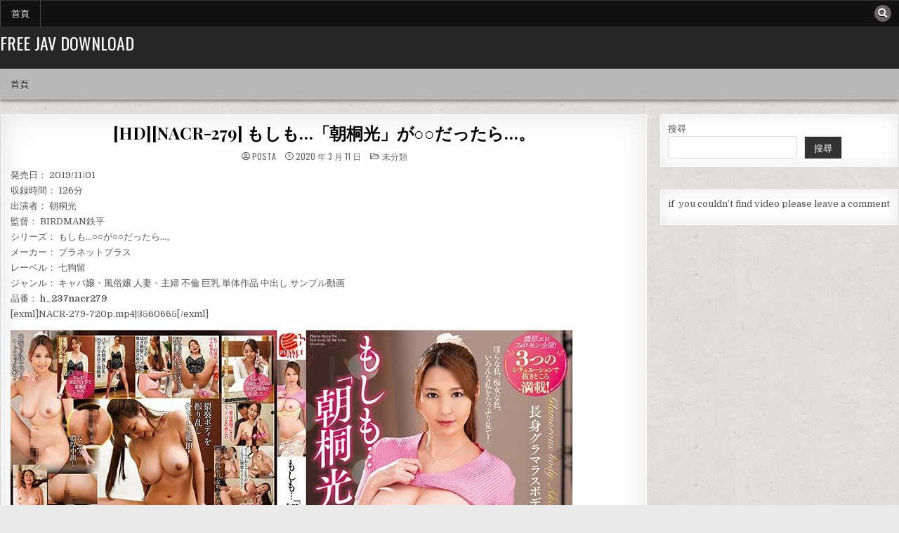

--- FILE ---
content_type: text/html; charset=UTF-8
request_url: http://javsod.com/hdnacr-279-%E3%82%82%E3%81%97%E3%82%82%E3%80%8C%E6%9C%9D%E6%A1%90%E5%85%89%E3%80%8D%E3%81%8C%E2%97%8B%E2%97%8B%E3%81%A0%E3%81%A3%E3%81%9F%E3%82%89%E3%80%82/
body_size: 16121
content:
<!DOCTYPE html>
<html lang="zh-TW">
<head>
<meta charset="UTF-8">
<meta name="viewport" content="width=device-width, initial-scale=1.0">
<link rel="profile" href="http://gmpg.org/xfn/11">
<style id="jetpack-boost-critical-css">@media all{a,article,blockquote,body,div,em,form,h1,h3,header,html,i,img,label,li,nav,p,span,strong,ul{border:0;font-family:inherit;font-size:100%;font-style:inherit;font-weight:inherit;margin:0;outline:0;padding:0;vertical-align:baseline}html{font-family:sans-serif;font-size:62.5%;overflow-y:scroll;-webkit-text-size-adjust:100%;-ms-text-size-adjust:100%}body{background:#fff;line-height:1}article,header,nav{display:block}ul{list-style:none}blockquote:after,blockquote:before{content:"";content:none}blockquote{quotes:none}a{background-color:transparent}strong{font-weight:700}em,i{font-style:italic}button,input{color:inherit;font:inherit;margin:0}button{overflow:visible}button{text-transform:none}button,input[type=submit]{-webkit-appearance:button}input{line-height:normal}input[type=search]{-webkit-appearance:textfield;-moz-box-sizing:content-box;-webkit-box-sizing:content-box;box-sizing:content-box}input[type=search]::-webkit-search-cancel-button{-webkit-appearance:none}html{-webkit-box-sizing:border-box;-moz-box-sizing:border-box;box-sizing:border-box}*,::after,::before{-webkit-box-sizing:inherit;-moz-box-sizing:inherit;box-sizing:inherit}img{max-width:100%;height:197.717px}.simple-grid-clearfix:after,.simple-grid-clearfix:before{content:" ";display:table}.simple-grid-clearfix:after{clear:both}.screen-reader-text{border:0;clip:rect(1px,1px,1px,1px);-webkit-clip-path:inset(50%);clip-path:inset(50%);height:1px;width:1px;margin:-1px;overflow:hidden;padding:0;position:absolute!important;word-wrap:normal!important}.simple-grid-sr-only{border:0;clip:rect(1px,1px,1px,1px);-webkit-clip-path:inset(50%);clip-path:inset(50%);height:1px;width:1px;margin:-1px;overflow:hidden;padding:0;position:absolute!important;word-wrap:normal!important}body{background:#e9e9e9;font:normal normal 13px Domine,Arial,Helvetica,sans-serif;line-height:1.6;margin:0;padding:0}body,button,input{color:#555}button,input{font-family:inherit;font-size:inherit}button{max-width:100%}a{color:#666;text-decoration:none}h1{font:normal bold 32px"Playfair Display",Arial,sans-serif}h3{font:normal bold 24px"Playfair Display",Arial,sans-serif}h1,h3{clear:both;line-height:1;margin:.6em 0}h1,h3{color:#111}h1 a,h3 a{font-weight:inherit}p{margin-bottom:.7em}blockquote{font-size:150%;position:relative;border-left:none;text-align:center;padding:0 20px;margin:10px 0}blockquote:before{width:100%;text-align:right;position:relative;left:-20px;display:inline-block;-moz-transform:rotate(180deg);-webkit-transform:rotate(180deg);-o-transform:rotate(180deg);-ms-transform:rotate(180deg);transform:rotate(180deg);padding:8px 8px 8px 8px}blockquote:after{text-align:right;width:100%;position:relative;top:6px;right:-20px;display:inline-block;padding:8px}blockquote:after,blockquote:before{content:"";font-family:"Font Awesome 5 Free";font-weight:900;text-decoration:none;vertical-align:top;-moz-osx-font-smoothing:grayscale;-webkit-font-smoothing:antialiased;display:inline-block;font-style:normal;font-variant:normal;text-rendering:auto;font-size:1.2em;line-height:1;color:#ddd}blockquote p{margin:0!important;font-family:inherit;line-height:1.7}ul{margin:0 0 1.5em 2em}ul{list-style:disc}img{height:auto;max-width:100%}img{max-width:100%;height:auto}button,input{font-size:100%;margin:0;vertical-align:baseline}button,input[type=submit]{border:1px solid #e6e6e6;-webkit-border-radius:0;-moz-border-radius:0;border-radius:0;background:#333;color:#fff;-webkit-appearance:button;font:normal normal 13px Oswald,Arial,Helvetica,sans-serif;line-height:1;padding:.7em 1em .7em;text-transform:uppercase}input[type=search]{-webkit-appearance:textfield;box-sizing:content-box}input[type=search]{color:#666;border:1px solid #ddd;-webkit-border-radius:3px;-moz-border-radius:3px;border-radius:3px}input[type=search]{padding:5px}.simple-grid-outer-wrapper:after,.simple-grid-outer-wrapper:before{content:" ";display:table}.simple-grid-outer-wrapper:after{clear:both}.simple-grid-outer-wrapper{position:relative;max-width:1450px;width:100%;margin:0 auto;padding:0}.simple-grid-container:after,.simple-grid-container:before{content:" ";display:table}.simple-grid-container:after{clear:both}#simple-grid-wrapper{position:relative;margin:0 auto}.simple-grid-content-wrapper{position:relative;padding:0;word-wrap:break-word;display:-webkit-box;display:-webkit-flex;display:-ms-flexbox;display:flex;-webkit-box-orient:horizontal;-webkit-box-direction:normal;-webkit-flex-direction:row;-ms-flex-direction:row;flex-direction:row;-webkit-box-pack:justify;-webkit-justify-content:space-between;-ms-flex-pack:justify;justify-content:space-between;-webkit-box-align:stretch;-webkit-align-items:stretch;-ms-flex-align:stretch;align-items:stretch;-webkit-flex-wrap:wrap;-ms-flex-wrap:wrap;flex-wrap:wrap;-webkit-align-content:stretch;-ms-flex-line-pack:stretch;align-content:stretch}.simple-grid-main-wrapper{position:relative;width:72%;margin:0;padding:0;float:left;word-wrap:break-word;overflow:hidden;-webkit-box-flex:0;-webkit-flex:0 0 72%;-moz-box-flex:0;-ms-flex:0 0 72%;flex:0 0 72%;max-width:72%;-webkit-box-ordinal-group:1;-webkit-order:0;-moz-box-ordinal-group:1;-ms-flex-order:0;order:0}.simple-grid-sidebar-one-wrapper{position:relative;width:27.8%;margin:0;padding:0;float:left;word-wrap:break-word;overflow:hidden;-webkit-box-flex:0;-webkit-flex:0 0 27.8%;-moz-box-flex:0;-ms-flex:0 0 27.8%;flex:0 0 27.8%;max-width:27.8%;-webkit-box-ordinal-group:2;-webkit-order:1;-moz-box-ordinal-group:2;-ms-flex-order:1;order:1}.simple-grid-main-wrapper-inside{padding:20px 0 20px 0}.simple-grid-sidebar-one-wrapper-inside{padding:20px 0 20px 15px}.simple-grid-layout-c-s1 .simple-grid-main-wrapper{width:72%;-webkit-box-flex:0;-webkit-flex:0 0 72%;-ms-flex:0 0 72%;flex:0 0 72%;max-width:72%;-webkit-box-ordinal-group:1;-webkit-order:0;-ms-flex-order:0;order:0}.simple-grid-layout-c-s1 .simple-grid-sidebar-one-wrapper{width:27.8%;-webkit-box-flex:0;-webkit-flex:0 0 27.8%;-ms-flex:0 0 27.8%;flex:0 0 27.8%;max-width:27.8%;-webkit-box-ordinal-group:2;-webkit-order:1;-ms-flex-order:1;order:1}.simple-grid-layout-c-s1 .simple-grid-main-wrapper-inside{padding:20px 0 20px 0}.simple-grid-layout-c-s1 .simple-grid-sidebar-one-wrapper-inside{padding:20px 0 20px 15px}@media only screen and (max-width:1276px){.simple-grid-outer-wrapper{width:98%}}@media only screen and (max-width:960px){.simple-grid-outer-wrapper{width:95%}.simple-grid-main-wrapper{width:100%;float:none;-webkit-box-flex:0;-webkit-flex:0 0 100%;-ms-flex:0 0 100%;flex:0 0 100%;max-width:100%;-webkit-box-ordinal-group:1;-webkit-order:0;-ms-flex-order:0;order:0}.simple-grid-sidebar-one-wrapper{width:100%;float:none;-webkit-box-flex:0;-webkit-flex:0 0 100%;-ms-flex:0 0 100%;flex:0 0 100%;max-width:100%;-webkit-box-ordinal-group:2;-webkit-order:1;-ms-flex-order:1;order:1}.simple-grid-layout-c-s1 .simple-grid-main-wrapper{width:100%;float:none;-webkit-box-flex:0;-webkit-flex:0 0 100%;-ms-flex:0 0 100%;flex:0 0 100%;max-width:100%;-webkit-box-ordinal-group:1;-webkit-order:0;-ms-flex-order:0;order:0}.simple-grid-layout-c-s1 .simple-grid-sidebar-one-wrapper{width:100%;float:none;-webkit-box-flex:0;-webkit-flex:0 0 100%;-ms-flex:0 0 100%;flex:0 0 100%;max-width:100%;-webkit-box-ordinal-group:2;-webkit-order:1;-ms-flex-order:1;order:1}.simple-grid-main-wrapper-inside{padding:20px 0 20px 0!important}.simple-grid-sidebar-one-wrapper-inside{padding:20px 0 20px 0!important}}.simple-grid-site-header{clear:both;margin:0 auto 0;padding:0;border-bottom:none!important;position:relative;z-index:50}.simple-grid-head-content{margin:0 auto;padding:0;position:relative;z-index:98}.simple-grid-header-inside{background:#262626}.simple-grid-header-inside-content{padding:10px}.simple-grid-layout-type-full .simple-grid-header-inside-content{padding-left:0!important;padding-right:0!important}.simple-grid-header-inside-container{display:-webkit-box;display:-webkit-flex;display:-moz-box;display:-ms-flexbox;display:flex;-webkit-box-orient:horizontal;-webkit-box-direction:normal;-webkit-flex-direction:row;-moz-box-orient:horizontal;-moz-box-direction:normal;-ms-flex-direction:row;flex-direction:row;-webkit-box-pack:justify;-webkit-justify-content:space-between;-moz-box-pack:justify;-ms-flex-pack:justify;justify-content:space-between;-webkit-box-align:stretch;-webkit-align-items:stretch;-moz-box-align:stretch;-ms-flex-align:stretch;align-items:stretch;-webkit-flex-wrap:wrap;-ms-flex-wrap:wrap;flex-wrap:wrap;-webkit-align-content:stretch;-ms-flex-line-pack:stretch;align-content:stretch}.simple-grid-logo{float:left;width:40%;-webkit-box-flex:0;-webkit-flex:0 0 40%;-moz-box-flex:0;-ms-flex:0 0 40%;flex:0 0 40%;max-width:40%;-webkit-box-ordinal-group:1;-webkit-order:0;-moz-box-ordinal-group:1;-ms-flex-order:0;order:0;margin:0;text-align:left}.simple-grid-header-banner{float:left;width:59.2%;-webkit-box-flex:0;-webkit-flex:0 0 59.2%;-moz-box-flex:0;-ms-flex:0 0 59.2%;flex:0 0 59.2%;max-width:59.2%;-webkit-box-ordinal-group:2;-webkit-order:1;-moz-box-ordinal-group:2;-ms-flex-order:1;order:1;margin:0;text-align:right}@media only screen and (max-width:1112px){.simple-grid-logo{float:none;width:100%;-webkit-box-flex:0;-webkit-flex:0 0 100%;-moz-box-flex:0;-ms-flex:0 0 100%;flex:0 0 100%;max-width:100%;-webkit-box-ordinal-group:1;-webkit-order:0;-moz-box-ordinal-group:1;-ms-flex-order:0;order:0;text-align:center}.simple-grid-header-banner{float:none;width:100%;-webkit-box-flex:0;-webkit-flex:0 0 100%;-moz-box-flex:0;-ms-flex:0 0 100%;flex:0 0 100%;max-width:100%;-webkit-box-ordinal-group:2;-webkit-order:1;-moz-box-ordinal-group:2;-ms-flex-order:1;order:1;margin:10px 0 0 0;text-align:center}}.simple-grid-site-title{font:normal normal 24px Oswald,Arial,Helvetica,sans-serif;margin:0 0 15px 0;line-height:1!important;color:#fff;text-transform:uppercase}.simple-grid-site-title a{color:#fff;text-decoration:none}.simple-grid-site-description{font:normal normal 12px Oswald,Arial,Helvetica,sans-serif;line-height:1!important;color:#fff;margin:0;text-transform:uppercase}.simple-grid-primary-menu-container-inside{position:relative}.simple-grid-nav-primary:before{content:" ";display:table}.simple-grid-nav-primary:after{clear:both;content:" ";display:table}.simple-grid-nav-primary{float:none;background:#b8b8b8;-webkit-box-shadow:0 2px 5px rgba(0,0,0,.5);-moz-box-shadow:0 2px 5px rgba(0,0,0,.5);box-shadow:0 2px 5px rgba(0,0,0,.5);border-top:1px solid #c5c5c5}.simple-grid-primary-nav-menu{line-height:1;margin:0;padding:0;width:100%;list-style:none;list-style-type:none}.simple-grid-primary-nav-menu li{border-width:0;display:inline-block;margin:0;padding-bottom:0;text-align:left;float:left}.simple-grid-primary-nav-menu a{border:none;color:#000;text-shadow:0 1px 0#fff;display:block;padding:15px;position:relative}.simple-grid-primary-nav-menu a{font:normal normal 13px"Patua One",Arial,Helvetica,sans-serif;line-height:1}.simple-grid-primary-nav-menu>li>a{text-transform:uppercase}.simple-grid-primary-responsive-menu-icon{display:none;margin:0;text-align:left;padding:6px 10px;border:none;background:0 0;text-shadow:inherit;font:normal normal 13px"Patua One",Arial,Helvetica,sans-serif;line-height:24px;text-transform:uppercase;-webkit-border-radius:0;-moz-border-radius:0;border-radius:0;color:#000}.simple-grid-primary-responsive-menu-icon::before{content:"";font-family:"Font Awesome 5 Free";font-size:24px;font-weight:900;text-decoration:none;vertical-align:top;-moz-osx-font-smoothing:grayscale;-webkit-font-smoothing:antialiased;display:inline-block;font-style:normal;font-variant:normal;text-rendering:auto;line-height:1;color:#000;margin:0 6px 0 0}.simple-grid-primary-nav-menu>li>a{border-left:1px solid #eee}.simple-grid-primary-nav-menu>li>a{border-right:1px solid #888}.simple-grid-primary-nav-menu>li:first-of-type>a{border-left:0 solid #eee}.simple-grid-primary-nav-menu>li:last-of-type>a{border-right:0px solid #888}@media only screen and (max-width:1112px){.simple-grid-primary-mobile-menu-active #simple-grid-primary-navigation{margin-left:0;margin-right:0}.simple-grid-primary-mobile-menu-active .simple-grid-primary-nav-menu li{float:none}.simple-grid-primary-mobile-menu-active .simple-grid-primary-nav-menu{text-align:center}.simple-grid-primary-mobile-menu-active .simple-grid-primary-responsive-menu-icon{display:block}}.simple-grid-secondary-menu-container-inside{position:relative}.simple-grid-nav-secondary:before{content:" ";display:table}.simple-grid-nav-secondary:after{clear:both;content:" ";display:table}.simple-grid-nav-secondary{float:none;background:#111;border-top:1px solid #333;border-bottom:1px solid #333}.simple-grid-secondary-nav-menu{line-height:1;margin:0;padding:0;width:100%;list-style:none;list-style-type:none}.simple-grid-secondary-nav-menu li{border-width:0;display:inline-block;margin:0;padding-bottom:0;text-align:left;float:left}.simple-grid-secondary-nav-menu a{border:none;color:#fff;text-shadow:0 1px 0#000;display:block;padding:12px 15px;position:relative}.simple-grid-secondary-nav-menu a{font:normal normal 13px"Patua One",Arial,Helvetica,sans-serif;line-height:1}.simple-grid-secondary-nav-menu>li>a{text-transform:uppercase}.simple-grid-secondary-responsive-menu-icon{display:none;margin:0;text-align:left;padding:8px 10px;border:none;background:0 0;text-shadow:inherit;font:normal normal 13px"Patua One",Arial,Helvetica,sans-serif;line-height:18px;text-transform:uppercase;-webkit-border-radius:0;-moz-border-radius:0;border-radius:0;color:#fff}.simple-grid-secondary-responsive-menu-icon::before{content:"";font-family:"Font Awesome 5 Free";font-size:18px;font-weight:900;text-decoration:none;vertical-align:top;-moz-osx-font-smoothing:grayscale;-webkit-font-smoothing:antialiased;display:inline-block;font-style:normal;font-variant:normal;text-rendering:auto;line-height:1;color:#fff;margin:0 6px 0 0}.simple-grid-secondary-nav-menu>li>a{border-right:1px solid #444}.simple-grid-secondary-nav-menu>li:first-child>a{border-left:1px solid #444}@media only screen and (max-width:1112px){.simple-grid-secondary-mobile-menu-active #simple-grid-secondary-navigation{margin-left:0;margin-right:0}.simple-grid-secondary-mobile-menu-active .simple-grid-secondary-nav-menu li{float:none}.simple-grid-secondary-mobile-menu-active .simple-grid-secondary-nav-menu{text-align:center}.simple-grid-secondary-mobile-menu-active .simple-grid-secondary-responsive-menu-icon{display:block}}.simple-grid-post-singular{position:relative;padding:0!important;margin:0 0 20px 0!important;word-break:normal;word-wrap:break-word;overflow:hidden}.simple-grid-entry-meta-single{margin:10px 0 0 0;text-align:center;color:#666;font:normal normal 12px Oswald,Arial,Helvetica,sans-serif;text-transform:uppercase;line-height:1}.simple-grid-entry-meta-single a{color:#666}.simple-grid-entry-meta-single i{vertical-align:top}.simple-grid-entry-meta-single-cats{margin:0 10px 0 0;display:inline-block}.simple-grid-entry-meta-single-author{margin:0 10px 0 0;display:inline-block}.simple-grid-entry-meta-single-author span.author.vcard{display:inline-block}.simple-grid-entry-meta-single-author a{display:inline-block}.simple-grid-entry-meta-single-date{margin:0 10px 0 0;display:inline-block}.simple-grid-entry-meta-single-comments{margin:0 10px 0 0;display:inline-block}.simple-grid-entry-meta-single-comments a{display:inline-block}.simple-grid-entry-meta-single>span:last-child{margin-right:0}.entry-header{text-shadow:0 1px 0#fff;margin:0 0 10px 0;text-align:center}.entry-header-inside{padding:0}.entry-title{position:relative;font:normal bold 24px"Playfair Display",Arial,Helvetica,sans-serif;color:#000;margin:0 0 15px 0;line-height:1.1;text-align:center;letter-spacing:-.2px;text-transform:none}.entry-title a{color:#000}.entry-content{position:relative;margin:10px 0;line-height:1.7}.entry-content p{margin-bottom:12px}.entry-content p:last-child{margin-bottom:0}.entry-content a{text-decoration:none;color:#409bd4}@media only screen and (max-width:360px){.entry-content{margin-top:5px}}.comment-respond #cancel-comment-reply-link{font-size:14px;font-weight:400;margin-left:1em}.comments-area .comment-reply-title a{color:#000}.simple-grid-sidebar-widget-areas .widget{position:relative;padding:0;margin-bottom:30px;word-break:normal;word-wrap:break-word;overflow:hidden}.simple-grid-widget-box{padding:0;background:#fff;border:1px solid #ddd;-webkit-box-shadow:0 0 20px rgba(0,0,0,.1) inset;-moz-box-shadow:0 0 20px rgba(0,0,0,.1) inset;box-shadow:0 0 20px rgba(0,0,0,.1) inset}.simple-grid-widget-box-inside{position:relative;border:1px solid #fff;padding:10px}.simple-grid-search-form{position:relative}.simple-grid-search-form input{-webkit-box-sizing:border-box;-moz-box-sizing:border-box;box-sizing:border-box}input.simple-grid-search-field{padding:8px 10px;line-height:1;font-size:inherit}input.simple-grid-search-submit{padding:8px 10px;line-height:1;font-size:inherit}.simple-grid-search-overlay{height:100%;width:100%;display:none;position:fixed;z-index:100000;top:0;left:0;background-color:#000;background-color:rgba(0,0,0,.9)}.simple-grid-search-overlay-content{position:relative;top:46%;width:80%;text-align:center;margin-top:30px;margin:auto}.simple-grid-search-overlay .simple-grid-search-closebtn{position:absolute;bottom:20px;right:45px;font-size:60px;color:#fff}.simple-grid-search-overlay button{background:0 0!important;text-shadow:none!important;border:none!important;padding:0!important}.simple-grid-search-overlay-content .simple-grid-search-form{max-width:600px;width:95%;margin:0 auto}.simple-grid-search-overlay-content input.simple-grid-search-field{padding:10px;-webkit-border-radius:0;-moz-border-radius:0;border-radius:0}.simple-grid-search-overlay-content input.simple-grid-search-submit{border:none}input.simple-grid-search-field{border-radius:0;width:100%;border:1px solid #ddd;height:35px}input.simple-grid-search-submit{border-radius:0;position:absolute;top:0;right:0;height:35px;font-family:"Font Awesome 5 Free"!important;font-size:inherit;font-weight:900!important}.simple-grid-social-icons{position:absolute;right:10px;top:6px}.simple-grid-social-icons a{background:#111;color:#fff;margin-right:1px;margin-bottom:3px;font-size:14px!important;line-height:14px!important;display:inline-block;background:0 0;padding:5px;width:24px;height:24px;text-align:center;opacity:1;-webkit-box-shadow:0 0 2px 0#000;-moz-box-shadow:0 0 2px 0#000;box-shadow:0 0 2px 0#000;text-shadow:0 1px 0#000;-webkit-border-radius:50%;-moz-border-radius:50%;border-radius:50%}.simple-grid-social-icons a.simple-grid-social-icon-search{background:#696565;color:#fff}@media only screen and (max-width:1112px){.simple-grid-social-icons{top:4px}}@media only screen and (max-width:560px){.simple-grid-social-icons a{font-size:12px!important;line-height:12px!important;padding:4px;width:20px;height:20px}.simple-grid-social-icons{top:6px;padding-left:80px}}@media only screen and (max-width:400px){.simple-grid-social-icons a{display:none}.simple-grid-social-icons a:nth-last-of-type(-n+8){display:inline-block}}.simple-grid-scroll-top{background:#000;color:#fff;border:1px solid #000;display:block;width:30px;height:30px;opacity:.4;position:fixed;bottom:20px;right:20px;z-index:200;-webkit-border-radius:50%;-moz-border-radius:50%;border-radius:50%;font-size:14px;line-height:1;padding:7px;text-shadow:0 1px 0#000}.simple-grid-box{padding:0;background:#fff;border:1px solid #ddd;-webkit-box-shadow:0 0 40px rgba(0,0,0,.1) inset;-moz-box-shadow:0 0 40px rgba(0,0,0,.1) inset;box-shadow:0 0 40px rgba(0,0,0,.1) inset}.simple-grid-box-inside{position:relative;border:1px solid #fff;padding:12px}}@media all{.far,.fas{-moz-osx-font-smoothing:grayscale;-webkit-font-smoothing:antialiased;display:inline-block;font-style:normal;font-variant:normal;text-rendering:auto;line-height:1}.fa-arrow-up:before{content:""}.fa-clock:before{content:""}.fa-comments:before{content:""}.fa-folder-open:before{content:""}.fa-search:before{content:""}.fa-user-circle:before{content:""}@font-face{font-family:"Font Awesome 5 Free";font-style:normal;font-weight:400;font-display:auto}.far{font-weight:400}@font-face{font-family:"Font Awesome 5 Free";font-style:normal;font-weight:900;font-display:auto}.far,.fas{font-family:"Font Awesome 5 Free"}.fas{font-weight:900}}@media all{@charset "UTF-8";ul{box-sizing:border-box}.wp-block-search__button{margin-left:10px;word-break:normal}:where(.wp-block-search__button){border:1px solid #ccc;padding:6px 10px}.wp-block-search__inside-wrapper{display:flex;flex:auto;flex-wrap:nowrap;max-width:100%}.wp-block-search__label{width:100%}.wp-block-search__input{-webkit-appearance:initial;appearance:none;border:1px solid #949494;flex-grow:1;margin-left:0;margin-right:0;min-width:3rem;padding:8px;text-decoration:unset!important}.entry-content{counter-reset:footnotes}.screen-reader-text{clip:rect(1px,1px,1px,1px);word-wrap:normal!important;border:0;-webkit-clip-path:inset(50%);clip-path:inset(50%);height:1px;margin:-1px;overflow:hidden;padding:0;position:absolute;width:1px}}@media all{@charset "UTF-8";#jp-relatedposts{clear:both;display:none;margin:1em 0;padding-top:1em;position:relative}.jp-relatedposts:after{clear:both;content:"";display:block}#jp-relatedposts h3.jp-relatedposts-headline{display:inline-block;float:left;font-family:inherit;font-size:9pt;font-weight:700;margin:0 0 1em}#jp-relatedposts h3.jp-relatedposts-headline em:before{border-top:1px solid #dcdcde;border-top:1px solid rgba(0,0,0,.2);content:"";display:block;margin-bottom:1em;min-width:30px;width:100%}#jp-relatedposts h3.jp-relatedposts-headline em{font-style:normal;font-weight:700}.screen-reader-text{clip:rect(1px,1px,1px,1px);word-wrap:normal!important;border:0;-webkit-clip-path:inset(50%);clip-path:inset(50%);height:1px;margin:-1px;overflow:hidden;padding:0;position:absolute!important;width:1px}}</style><title>[HD][NACR-279] もしも…「朝桐光」が○○だったら…。 &#8211; Free JAV Download</title>
<meta name='robots' content='max-image-preview:large' />
<link rel='dns-prefetch' href='//stats.wp.com' />
<link rel='dns-prefetch' href='//fonts.googleapis.com' />
<link rel='dns-prefetch' href='//i0.wp.com' />
<link rel='dns-prefetch' href='//c0.wp.com' />
<link rel="alternate" type="application/rss+xml" title="訂閱《Free JAV Download》&raquo; 資訊提供" href="http://javsod.com/feed/" />
<link rel="alternate" type="application/rss+xml" title="訂閱《Free JAV Download》&raquo; 留言的資訊提供" href="http://javsod.com/comments/feed/" />
<link rel="alternate" title="oEmbed (JSON)" type="application/json+oembed" href="http://javsod.com/wp-json/oembed/1.0/embed?url=http%3A%2F%2Fjavsod.com%2Fhdnacr-279-%25e3%2582%2582%25e3%2581%2597%25e3%2582%2582%25e3%2580%258c%25e6%259c%259d%25e6%25a1%2590%25e5%2585%2589%25e3%2580%258d%25e3%2581%258c%25e2%2597%258b%25e2%2597%258b%25e3%2581%25a0%25e3%2581%25a3%25e3%2581%259f%25e3%2582%2589%25e3%2580%2582%2F" />
<link rel="alternate" title="oEmbed (XML)" type="text/xml+oembed" href="http://javsod.com/wp-json/oembed/1.0/embed?url=http%3A%2F%2Fjavsod.com%2Fhdnacr-279-%25e3%2582%2582%25e3%2581%2597%25e3%2582%2582%25e3%2580%258c%25e6%259c%259d%25e6%25a1%2590%25e5%2585%2589%25e3%2580%258d%25e3%2581%258c%25e2%2597%258b%25e2%2597%258b%25e3%2581%25a0%25e3%2581%25a3%25e3%2581%259f%25e3%2582%2589%25e3%2580%2582%2F&#038;format=xml" />
<style id='wp-img-auto-sizes-contain-inline-css' type='text/css'>
img:is([sizes=auto i],[sizes^="auto," i]){contain-intrinsic-size:3000px 1500px}
/*# sourceURL=wp-img-auto-sizes-contain-inline-css */
</style>
<style id='wp-emoji-styles-inline-css' type='text/css'>

	img.wp-smiley, img.emoji {
		display: inline !important;
		border: none !important;
		box-shadow: none !important;
		height: 1em !important;
		width: 1em !important;
		margin: 0 0.07em !important;
		vertical-align: -0.1em !important;
		background: none !important;
		padding: 0 !important;
	}
/*# sourceURL=wp-emoji-styles-inline-css */
</style>
<style id='wp-block-library-inline-css' type='text/css'>
:root{--wp-block-synced-color:#7a00df;--wp-block-synced-color--rgb:122,0,223;--wp-bound-block-color:var(--wp-block-synced-color);--wp-editor-canvas-background:#ddd;--wp-admin-theme-color:#007cba;--wp-admin-theme-color--rgb:0,124,186;--wp-admin-theme-color-darker-10:#006ba1;--wp-admin-theme-color-darker-10--rgb:0,107,160.5;--wp-admin-theme-color-darker-20:#005a87;--wp-admin-theme-color-darker-20--rgb:0,90,135;--wp-admin-border-width-focus:2px}@media (min-resolution:192dpi){:root{--wp-admin-border-width-focus:1.5px}}.wp-element-button{cursor:pointer}:root .has-very-light-gray-background-color{background-color:#eee}:root .has-very-dark-gray-background-color{background-color:#313131}:root .has-very-light-gray-color{color:#eee}:root .has-very-dark-gray-color{color:#313131}:root .has-vivid-green-cyan-to-vivid-cyan-blue-gradient-background{background:linear-gradient(135deg,#00d084,#0693e3)}:root .has-purple-crush-gradient-background{background:linear-gradient(135deg,#34e2e4,#4721fb 50%,#ab1dfe)}:root .has-hazy-dawn-gradient-background{background:linear-gradient(135deg,#faaca8,#dad0ec)}:root .has-subdued-olive-gradient-background{background:linear-gradient(135deg,#fafae1,#67a671)}:root .has-atomic-cream-gradient-background{background:linear-gradient(135deg,#fdd79a,#004a59)}:root .has-nightshade-gradient-background{background:linear-gradient(135deg,#330968,#31cdcf)}:root .has-midnight-gradient-background{background:linear-gradient(135deg,#020381,#2874fc)}:root{--wp--preset--font-size--normal:16px;--wp--preset--font-size--huge:42px}.has-regular-font-size{font-size:1em}.has-larger-font-size{font-size:2.625em}.has-normal-font-size{font-size:var(--wp--preset--font-size--normal)}.has-huge-font-size{font-size:var(--wp--preset--font-size--huge)}.has-text-align-center{text-align:center}.has-text-align-left{text-align:left}.has-text-align-right{text-align:right}.has-fit-text{white-space:nowrap!important}#end-resizable-editor-section{display:none}.aligncenter{clear:both}.items-justified-left{justify-content:flex-start}.items-justified-center{justify-content:center}.items-justified-right{justify-content:flex-end}.items-justified-space-between{justify-content:space-between}.screen-reader-text{border:0;clip-path:inset(50%);height:1px;margin:-1px;overflow:hidden;padding:0;position:absolute;width:1px;word-wrap:normal!important}.screen-reader-text:focus{background-color:#ddd;clip-path:none;color:#444;display:block;font-size:1em;height:auto;left:5px;line-height:normal;padding:15px 23px 14px;text-decoration:none;top:5px;width:auto;z-index:100000}html :where(.has-border-color){border-style:solid}html :where([style*=border-top-color]){border-top-style:solid}html :where([style*=border-right-color]){border-right-style:solid}html :where([style*=border-bottom-color]){border-bottom-style:solid}html :where([style*=border-left-color]){border-left-style:solid}html :where([style*=border-width]){border-style:solid}html :where([style*=border-top-width]){border-top-style:solid}html :where([style*=border-right-width]){border-right-style:solid}html :where([style*=border-bottom-width]){border-bottom-style:solid}html :where([style*=border-left-width]){border-left-style:solid}html :where(img[class*=wp-image-]){height:auto;max-width:100%}:where(figure){margin:0 0 1em}html :where(.is-position-sticky){--wp-admin--admin-bar--position-offset:var(--wp-admin--admin-bar--height,0px)}@media screen and (max-width:600px){html :where(.is-position-sticky){--wp-admin--admin-bar--position-offset:0px}}

/*# sourceURL=wp-block-library-inline-css */
</style><style id='wp-block-search-inline-css' type='text/css'>
.wp-block-search__button{margin-left:10px;word-break:normal}.wp-block-search__button.has-icon{line-height:0}.wp-block-search__button svg{height:1.25em;min-height:24px;min-width:24px;width:1.25em;fill:currentColor;vertical-align:text-bottom}:where(.wp-block-search__button){border:1px solid #ccc;padding:6px 10px}.wp-block-search__inside-wrapper{display:flex;flex:auto;flex-wrap:nowrap;max-width:100%}.wp-block-search__label{width:100%}.wp-block-search.wp-block-search__button-only .wp-block-search__button{box-sizing:border-box;display:flex;flex-shrink:0;justify-content:center;margin-left:0;max-width:100%}.wp-block-search.wp-block-search__button-only .wp-block-search__inside-wrapper{min-width:0!important;transition-property:width}.wp-block-search.wp-block-search__button-only .wp-block-search__input{flex-basis:100%;transition-duration:.3s}.wp-block-search.wp-block-search__button-only.wp-block-search__searchfield-hidden,.wp-block-search.wp-block-search__button-only.wp-block-search__searchfield-hidden .wp-block-search__inside-wrapper{overflow:hidden}.wp-block-search.wp-block-search__button-only.wp-block-search__searchfield-hidden .wp-block-search__input{border-left-width:0!important;border-right-width:0!important;flex-basis:0;flex-grow:0;margin:0;min-width:0!important;padding-left:0!important;padding-right:0!important;width:0!important}:where(.wp-block-search__input){appearance:none;border:1px solid #949494;flex-grow:1;font-family:inherit;font-size:inherit;font-style:inherit;font-weight:inherit;letter-spacing:inherit;line-height:inherit;margin-left:0;margin-right:0;min-width:3rem;padding:8px;text-decoration:unset!important;text-transform:inherit}:where(.wp-block-search__button-inside .wp-block-search__inside-wrapper){background-color:#fff;border:1px solid #949494;box-sizing:border-box;padding:4px}:where(.wp-block-search__button-inside .wp-block-search__inside-wrapper) .wp-block-search__input{border:none;border-radius:0;padding:0 4px}:where(.wp-block-search__button-inside .wp-block-search__inside-wrapper) .wp-block-search__input:focus{outline:none}:where(.wp-block-search__button-inside .wp-block-search__inside-wrapper) :where(.wp-block-search__button){padding:4px 8px}.wp-block-search.aligncenter .wp-block-search__inside-wrapper{margin:auto}.wp-block[data-align=right] .wp-block-search.wp-block-search__button-only .wp-block-search__inside-wrapper{float:right}
/*# sourceURL=https://c0.wp.com/c/6.9/wp-includes/blocks/search/style.min.css */
</style>
<style id='global-styles-inline-css' type='text/css'>
:root{--wp--preset--aspect-ratio--square: 1;--wp--preset--aspect-ratio--4-3: 4/3;--wp--preset--aspect-ratio--3-4: 3/4;--wp--preset--aspect-ratio--3-2: 3/2;--wp--preset--aspect-ratio--2-3: 2/3;--wp--preset--aspect-ratio--16-9: 16/9;--wp--preset--aspect-ratio--9-16: 9/16;--wp--preset--color--black: #000000;--wp--preset--color--cyan-bluish-gray: #abb8c3;--wp--preset--color--white: #ffffff;--wp--preset--color--pale-pink: #f78da7;--wp--preset--color--vivid-red: #cf2e2e;--wp--preset--color--luminous-vivid-orange: #ff6900;--wp--preset--color--luminous-vivid-amber: #fcb900;--wp--preset--color--light-green-cyan: #7bdcb5;--wp--preset--color--vivid-green-cyan: #00d084;--wp--preset--color--pale-cyan-blue: #8ed1fc;--wp--preset--color--vivid-cyan-blue: #0693e3;--wp--preset--color--vivid-purple: #9b51e0;--wp--preset--gradient--vivid-cyan-blue-to-vivid-purple: linear-gradient(135deg,rgb(6,147,227) 0%,rgb(155,81,224) 100%);--wp--preset--gradient--light-green-cyan-to-vivid-green-cyan: linear-gradient(135deg,rgb(122,220,180) 0%,rgb(0,208,130) 100%);--wp--preset--gradient--luminous-vivid-amber-to-luminous-vivid-orange: linear-gradient(135deg,rgb(252,185,0) 0%,rgb(255,105,0) 100%);--wp--preset--gradient--luminous-vivid-orange-to-vivid-red: linear-gradient(135deg,rgb(255,105,0) 0%,rgb(207,46,46) 100%);--wp--preset--gradient--very-light-gray-to-cyan-bluish-gray: linear-gradient(135deg,rgb(238,238,238) 0%,rgb(169,184,195) 100%);--wp--preset--gradient--cool-to-warm-spectrum: linear-gradient(135deg,rgb(74,234,220) 0%,rgb(151,120,209) 20%,rgb(207,42,186) 40%,rgb(238,44,130) 60%,rgb(251,105,98) 80%,rgb(254,248,76) 100%);--wp--preset--gradient--blush-light-purple: linear-gradient(135deg,rgb(255,206,236) 0%,rgb(152,150,240) 100%);--wp--preset--gradient--blush-bordeaux: linear-gradient(135deg,rgb(254,205,165) 0%,rgb(254,45,45) 50%,rgb(107,0,62) 100%);--wp--preset--gradient--luminous-dusk: linear-gradient(135deg,rgb(255,203,112) 0%,rgb(199,81,192) 50%,rgb(65,88,208) 100%);--wp--preset--gradient--pale-ocean: linear-gradient(135deg,rgb(255,245,203) 0%,rgb(182,227,212) 50%,rgb(51,167,181) 100%);--wp--preset--gradient--electric-grass: linear-gradient(135deg,rgb(202,248,128) 0%,rgb(113,206,126) 100%);--wp--preset--gradient--midnight: linear-gradient(135deg,rgb(2,3,129) 0%,rgb(40,116,252) 100%);--wp--preset--font-size--small: 13px;--wp--preset--font-size--medium: 20px;--wp--preset--font-size--large: 36px;--wp--preset--font-size--x-large: 42px;--wp--preset--spacing--20: 0.44rem;--wp--preset--spacing--30: 0.67rem;--wp--preset--spacing--40: 1rem;--wp--preset--spacing--50: 1.5rem;--wp--preset--spacing--60: 2.25rem;--wp--preset--spacing--70: 3.38rem;--wp--preset--spacing--80: 5.06rem;--wp--preset--shadow--natural: 6px 6px 9px rgba(0, 0, 0, 0.2);--wp--preset--shadow--deep: 12px 12px 50px rgba(0, 0, 0, 0.4);--wp--preset--shadow--sharp: 6px 6px 0px rgba(0, 0, 0, 0.2);--wp--preset--shadow--outlined: 6px 6px 0px -3px rgb(255, 255, 255), 6px 6px rgb(0, 0, 0);--wp--preset--shadow--crisp: 6px 6px 0px rgb(0, 0, 0);}:where(.is-layout-flex){gap: 0.5em;}:where(.is-layout-grid){gap: 0.5em;}body .is-layout-flex{display: flex;}.is-layout-flex{flex-wrap: wrap;align-items: center;}.is-layout-flex > :is(*, div){margin: 0;}body .is-layout-grid{display: grid;}.is-layout-grid > :is(*, div){margin: 0;}:where(.wp-block-columns.is-layout-flex){gap: 2em;}:where(.wp-block-columns.is-layout-grid){gap: 2em;}:where(.wp-block-post-template.is-layout-flex){gap: 1.25em;}:where(.wp-block-post-template.is-layout-grid){gap: 1.25em;}.has-black-color{color: var(--wp--preset--color--black) !important;}.has-cyan-bluish-gray-color{color: var(--wp--preset--color--cyan-bluish-gray) !important;}.has-white-color{color: var(--wp--preset--color--white) !important;}.has-pale-pink-color{color: var(--wp--preset--color--pale-pink) !important;}.has-vivid-red-color{color: var(--wp--preset--color--vivid-red) !important;}.has-luminous-vivid-orange-color{color: var(--wp--preset--color--luminous-vivid-orange) !important;}.has-luminous-vivid-amber-color{color: var(--wp--preset--color--luminous-vivid-amber) !important;}.has-light-green-cyan-color{color: var(--wp--preset--color--light-green-cyan) !important;}.has-vivid-green-cyan-color{color: var(--wp--preset--color--vivid-green-cyan) !important;}.has-pale-cyan-blue-color{color: var(--wp--preset--color--pale-cyan-blue) !important;}.has-vivid-cyan-blue-color{color: var(--wp--preset--color--vivid-cyan-blue) !important;}.has-vivid-purple-color{color: var(--wp--preset--color--vivid-purple) !important;}.has-black-background-color{background-color: var(--wp--preset--color--black) !important;}.has-cyan-bluish-gray-background-color{background-color: var(--wp--preset--color--cyan-bluish-gray) !important;}.has-white-background-color{background-color: var(--wp--preset--color--white) !important;}.has-pale-pink-background-color{background-color: var(--wp--preset--color--pale-pink) !important;}.has-vivid-red-background-color{background-color: var(--wp--preset--color--vivid-red) !important;}.has-luminous-vivid-orange-background-color{background-color: var(--wp--preset--color--luminous-vivid-orange) !important;}.has-luminous-vivid-amber-background-color{background-color: var(--wp--preset--color--luminous-vivid-amber) !important;}.has-light-green-cyan-background-color{background-color: var(--wp--preset--color--light-green-cyan) !important;}.has-vivid-green-cyan-background-color{background-color: var(--wp--preset--color--vivid-green-cyan) !important;}.has-pale-cyan-blue-background-color{background-color: var(--wp--preset--color--pale-cyan-blue) !important;}.has-vivid-cyan-blue-background-color{background-color: var(--wp--preset--color--vivid-cyan-blue) !important;}.has-vivid-purple-background-color{background-color: var(--wp--preset--color--vivid-purple) !important;}.has-black-border-color{border-color: var(--wp--preset--color--black) !important;}.has-cyan-bluish-gray-border-color{border-color: var(--wp--preset--color--cyan-bluish-gray) !important;}.has-white-border-color{border-color: var(--wp--preset--color--white) !important;}.has-pale-pink-border-color{border-color: var(--wp--preset--color--pale-pink) !important;}.has-vivid-red-border-color{border-color: var(--wp--preset--color--vivid-red) !important;}.has-luminous-vivid-orange-border-color{border-color: var(--wp--preset--color--luminous-vivid-orange) !important;}.has-luminous-vivid-amber-border-color{border-color: var(--wp--preset--color--luminous-vivid-amber) !important;}.has-light-green-cyan-border-color{border-color: var(--wp--preset--color--light-green-cyan) !important;}.has-vivid-green-cyan-border-color{border-color: var(--wp--preset--color--vivid-green-cyan) !important;}.has-pale-cyan-blue-border-color{border-color: var(--wp--preset--color--pale-cyan-blue) !important;}.has-vivid-cyan-blue-border-color{border-color: var(--wp--preset--color--vivid-cyan-blue) !important;}.has-vivid-purple-border-color{border-color: var(--wp--preset--color--vivid-purple) !important;}.has-vivid-cyan-blue-to-vivid-purple-gradient-background{background: var(--wp--preset--gradient--vivid-cyan-blue-to-vivid-purple) !important;}.has-light-green-cyan-to-vivid-green-cyan-gradient-background{background: var(--wp--preset--gradient--light-green-cyan-to-vivid-green-cyan) !important;}.has-luminous-vivid-amber-to-luminous-vivid-orange-gradient-background{background: var(--wp--preset--gradient--luminous-vivid-amber-to-luminous-vivid-orange) !important;}.has-luminous-vivid-orange-to-vivid-red-gradient-background{background: var(--wp--preset--gradient--luminous-vivid-orange-to-vivid-red) !important;}.has-very-light-gray-to-cyan-bluish-gray-gradient-background{background: var(--wp--preset--gradient--very-light-gray-to-cyan-bluish-gray) !important;}.has-cool-to-warm-spectrum-gradient-background{background: var(--wp--preset--gradient--cool-to-warm-spectrum) !important;}.has-blush-light-purple-gradient-background{background: var(--wp--preset--gradient--blush-light-purple) !important;}.has-blush-bordeaux-gradient-background{background: var(--wp--preset--gradient--blush-bordeaux) !important;}.has-luminous-dusk-gradient-background{background: var(--wp--preset--gradient--luminous-dusk) !important;}.has-pale-ocean-gradient-background{background: var(--wp--preset--gradient--pale-ocean) !important;}.has-electric-grass-gradient-background{background: var(--wp--preset--gradient--electric-grass) !important;}.has-midnight-gradient-background{background: var(--wp--preset--gradient--midnight) !important;}.has-small-font-size{font-size: var(--wp--preset--font-size--small) !important;}.has-medium-font-size{font-size: var(--wp--preset--font-size--medium) !important;}.has-large-font-size{font-size: var(--wp--preset--font-size--large) !important;}.has-x-large-font-size{font-size: var(--wp--preset--font-size--x-large) !important;}
/*# sourceURL=global-styles-inline-css */
</style>

<style id='classic-theme-styles-inline-css' type='text/css'>
/*! This file is auto-generated */
.wp-block-button__link{color:#fff;background-color:#32373c;border-radius:9999px;box-shadow:none;text-decoration:none;padding:calc(.667em + 2px) calc(1.333em + 2px);font-size:1.125em}.wp-block-file__button{background:#32373c;color:#fff;text-decoration:none}
/*# sourceURL=/wp-includes/css/classic-themes.min.css */
</style>
<noscript><link rel='stylesheet' id='simple-grid-maincss-css' href='http://javsod.com/wp-content/themes/simple-grid/style.css' type='text/css' media='all' />
</noscript><link rel='stylesheet' id='simple-grid-maincss-css' href='http://javsod.com/wp-content/themes/simple-grid/style.css' type='text/css' media="not all" data-media="all" onload="this.media=this.dataset.media; delete this.dataset.media; this.removeAttribute( 'onload' );" />
<noscript><link rel='stylesheet' id='fontawesome-css' href='http://javsod.com/wp-content/themes/simple-grid/assets/css/all.min.css' type='text/css' media='all' />
</noscript><link rel='stylesheet' id='fontawesome-css' href='http://javsod.com/wp-content/themes/simple-grid/assets/css/all.min.css' type='text/css' media="not all" data-media="all" onload="this.media=this.dataset.media; delete this.dataset.media; this.removeAttribute( 'onload' );" />
<noscript><link rel='stylesheet' id='simple-grid-webfont-css' href='//fonts.googleapis.com/css?family=Playfair+Display:400,400i,700,700i|Domine:400,700|Oswald:400,700|Patua+One|Merriweather:400,400i,700,700i&#038;display=swap' type='text/css' media='all' />
</noscript><link rel='stylesheet' id='simple-grid-webfont-css' href='//fonts.googleapis.com/css?family=Playfair+Display:400,400i,700,700i|Domine:400,700|Oswald:400,700|Patua+One|Merriweather:400,400i,700,700i&#038;display=swap' type='text/css' media="not all" data-media="all" onload="this.media=this.dataset.media; delete this.dataset.media; this.removeAttribute( 'onload' );" />
<noscript><link rel='stylesheet' id='jetpack_css-css' href='https://c0.wp.com/p/jetpack/13.7.1/css/jetpack.css' type='text/css' media='all' />
</noscript><link rel='stylesheet' id='jetpack_css-css' href='https://c0.wp.com/p/jetpack/13.7.1/css/jetpack.css' type='text/css' media="not all" data-media="all" onload="this.media=this.dataset.media; delete this.dataset.media; this.removeAttribute( 'onload' );" />




<link rel="https://api.w.org/" href="http://javsod.com/wp-json/" /><link rel="alternate" title="JSON" type="application/json" href="http://javsod.com/wp-json/wp/v2/posts/2408" /><link rel="EditURI" type="application/rsd+xml" title="RSD" href="http://javsod.com/xmlrpc.php?rsd" />
<meta name="generator" content="WordPress 6.9" />
<link rel="canonical" href="http://javsod.com/hdnacr-279-%e3%82%82%e3%81%97%e3%82%82%e3%80%8c%e6%9c%9d%e6%a1%90%e5%85%89%e3%80%8d%e3%81%8c%e2%97%8b%e2%97%8b%e3%81%a0%e3%81%a3%e3%81%9f%e3%82%89%e3%80%82/" />
<link rel='shortlink' href='http://javsod.com/?p=2408' />
	<style>img#wpstats{display:none}</style>
		    <style type="text/css">
            .simple-grid-site-title, .simple-grid-site-title a, .simple-grid-site-description {color: #ffffff;}
        </style>
    <style type="text/css" id="custom-background-css">
body.custom-background { background-image: url("http://javsod.com/wp-content/themes/simple-grid/assets/images/background.png"); background-position: left top; background-size: auto; background-repeat: repeat; background-attachment: fixed; }
</style>
	</head>

<body class="wp-singular post-template-default single single-post postid-2408 single-format-standard custom-background wp-theme-simple-grid simple-grid-animated simple-grid-fadein simple-grid-group-blog simple-grid-theme-is-active simple-grid-layout-type-full simple-grid-masonry-inactive simple-grid-float-grid simple-grid-responsive-grid-details simple-grid-layout-c-s1 simple-grid-header-banner-active simple-grid-logo-above-title simple-grid-primary-menu-active simple-grid-primary-mobile-menu-active simple-grid-secondary-menu-active simple-grid-secondary-mobile-menu-active simple-grid-secondary-social-icons" id="simple-grid-site-body" itemscope="itemscope" itemtype="http://schema.org/WebPage">
<a class="skip-link screen-reader-text" href="#simple-grid-content-wrapper">Skip to content</a>


<div class="simple-grid-container simple-grid-secondary-menu-container simple-grid-clearfix">
<div class="simple-grid-secondary-menu-container-inside simple-grid-clearfix">
<nav class="simple-grid-nav-secondary" id="simple-grid-secondary-navigation" itemscope="itemscope" itemtype="http://schema.org/SiteNavigationElement" role="navigation" aria-label="Secondary Menu">
<div class="simple-grid-outer-wrapper">
<button class="simple-grid-secondary-responsive-menu-icon" aria-controls="simple-grid-menu-secondary-navigation" aria-expanded="false">Menu</button>
<ul id="simple-grid-menu-secondary-navigation" class="simple-grid-secondary-nav-menu simple-grid-menu-secondary"><li ><a href="http://javsod.com/">首頁</a></li></ul>            
<div class='simple-grid-social-icons'>
                                                                                                                                                                                                                                                                        <a href="#" class="simple-grid-social-icon-search" aria-label="Search Button"><i class="fas fa-search" aria-hidden="true" title="Search"></i></a></div>

        <div id="simple-grid-search-overlay-wrap" class="simple-grid-search-overlay">
          <div class="simple-grid-search-overlay-content">
            
<form role="search" method="get" class="simple-grid-search-form" action="http://javsod.com/">
<label>
    <span class="simple-grid-sr-only">Search for:</span>
    <input type="search" class="simple-grid-search-field" placeholder="Search &hellip;" value="" name="s" />
</label>
<input type="submit" class="simple-grid-search-submit" value="&#xf002;" />
</form>          </div>
          <button class="simple-grid-search-closebtn" aria-label="Close Search" title="Close Search">&#xD7;</button>
        </div>
    </div>
</nav>
</div>
</div>

<div class="simple-grid-site-header simple-grid-container" id="simple-grid-header" itemscope="itemscope" itemtype="http://schema.org/WPHeader" role="banner">
<div class="simple-grid-head-content simple-grid-clearfix" id="simple-grid-head-content">

<div class="simple-grid-header-inside simple-grid-clearfix">
<div class="simple-grid-header-inside-content simple-grid-clearfix">
<div class="simple-grid-outer-wrapper">
<div class="simple-grid-header-inside-container">

<div class="simple-grid-logo">
    <div class="site-branding">
                  <p class="simple-grid-site-title"><a href="http://javsod.com/" rel="home">Free JAV Download</a></p>
            <p class="simple-grid-site-description"></p>        </div>
</div>

<div class="simple-grid-header-banner">
</div>

</div>
</div>
</div>
</div>

</div><!--/#simple-grid-head-content -->
</div><!--/#simple-grid-header -->


<div class="simple-grid-container simple-grid-primary-menu-container simple-grid-clearfix">
<div class="simple-grid-primary-menu-container-inside simple-grid-clearfix">
<nav class="simple-grid-nav-primary" id="simple-grid-primary-navigation" itemscope="itemscope" itemtype="http://schema.org/SiteNavigationElement" role="navigation" aria-label="Primary Menu">
<div class="simple-grid-outer-wrapper">
<button class="simple-grid-primary-responsive-menu-icon" aria-controls="simple-grid-menu-primary-navigation" aria-expanded="false">Menu</button>
<ul id="simple-grid-menu-primary-navigation" class="simple-grid-primary-nav-menu simple-grid-menu-primary"><li ><a href="http://javsod.com/">首頁</a></li></ul></div>
</nav>
</div>
</div>




<div class="simple-grid-outer-wrapper" id="simple-grid-wrapper-outside">

<div class="simple-grid-container simple-grid-clearfix" id="simple-grid-wrapper">
<div class="simple-grid-content-wrapper simple-grid-clearfix" id="simple-grid-content-wrapper">
<div class="simple-grid-main-wrapper simple-grid-clearfix" id="simple-grid-main-wrapper" itemscope="itemscope" itemtype="http://schema.org/Blog" role="main">
<div class="theiaStickySidebar">
<div class="simple-grid-main-wrapper-inside simple-grid-clearfix">




<div class="simple-grid-posts-wrapper" id="simple-grid-posts-wrapper">



<article id="post-2408" class="simple-grid-post-singular simple-grid-box post-2408 post type-post status-publish format-standard hentry category-uncategorized wpcat-1-id">
<div class="simple-grid-box-inside">

    
        <header class="entry-header">
    <div class="entry-header-inside simple-grid-clearfix">
                    <h1 class="post-title entry-title"><a href="http://javsod.com/hdnacr-279-%e3%82%82%e3%81%97%e3%82%82%e3%80%8c%e6%9c%9d%e6%a1%90%e5%85%89%e3%80%8d%e3%81%8c%e2%97%8b%e2%97%8b%e3%81%a0%e3%81%a3%e3%81%9f%e3%82%89%e3%80%82/" rel="bookmark">[HD][NACR-279] もしも…「朝桐光」が○○だったら…。</a></h1>        
                    <div class="simple-grid-entry-meta-single">
    <span class="simple-grid-entry-meta-single-author"><i class="far fa-user-circle" aria-hidden="true"></i>&nbsp;<span class="author vcard" itemscope="itemscope" itemtype="http://schema.org/Person" itemprop="author"><a class="url fn n" href="http://javsod.com/author/posta/">posta</a></span></span>    <span class="simple-grid-entry-meta-single-date"><i class="far fa-clock" aria-hidden="true"></i>&nbsp;2020 年 3 月 11 日</span>        <span class="simple-grid-entry-meta-single-cats"><i class="far fa-folder-open" aria-hidden="true"></i>&nbsp;<span class="simple-grid-sr-only">Posted in </span><a href="http://javsod.com/category/uncategorized/" rel="category tag">未分類</a></span>        </div>
        </div>
    </header><!-- .entry-header -->
    
    
    <div class="entry-content simple-grid-clearfix">
            <p>発売日： 2019/11/01<br />
収録時間： 126分<br />
出演者： 朝桐光<br />
監督： BIRDMAN鉄平<br />
シリーズ： もしも…○○が○○だったら…。<br />
メーカー： プラネットプラス<br />
レーベル： 七狗留<br />
ジャンル： キャバ嬢・風俗嬢 人妻・主婦 不倫 巨乳 単体作品 中出し サンプル動画<br />
品番： <strong>h_237nacr279</strong><br />
[exml]NACR-279-720p.mp4|3560665[/exml]</p>
<p>
<img decoding="async" src="https://i0.wp.com/cf.javfree.me/HLIC/NACR-279.jpg?w=872&#038;ssl=1" alt="[HD][NACR-279] もしも…「朝桐光」が○○だったら…。" data-recalc-dims="1"/><br />
<img decoding="async" src="https://i0.wp.com/cf.javfree.me/HLIC/NACR-279-720p.jpeg?w=872&#038;ssl=1" alt="[HD][NACR-279] もしも…「朝桐光」が○○だったら…。" data-recalc-dims="1"/><br />
<img decoding="async" src="https://i0.wp.com/cf.javfree.me/HLIC/NACR-279-1.jpg?w=872&#038;ssl=1" alt="[HD][NACR-279] もしも…「朝桐光」が○○だったら…。" data-recalc-dims="1"/><br />
<img decoding="async" src="https://i0.wp.com/cf.javfree.me/HLIC/NACR-279-2.jpg?w=872&#038;ssl=1" alt="[HD][NACR-279] もしも…「朝桐光」が○○だったら…。" data-recalc-dims="1"/><br />
<img decoding="async" src="https://i0.wp.com/cf.javfree.me/HLIC/NACR-279-3.jpg?w=872&#038;ssl=1" alt="[HD][NACR-279] もしも…「朝桐光」が○○だったら…。" data-recalc-dims="1"/><br />
<img decoding="async" src="https://i0.wp.com/cf.javfree.me/HLIC/NACR-279-4.jpg?w=872&#038;ssl=1" alt="[HD][NACR-279] もしも…「朝桐光」が○○だったら…。" data-recalc-dims="1"/><br />
<img decoding="async" src="https://i0.wp.com/cf.javfree.me/HLIC/NACR-279-5.jpg?w=872&#038;ssl=1" alt="[HD][NACR-279] もしも…「朝桐光」が○○だったら…。" data-recalc-dims="1"/><br />
<img decoding="async" src="https://i0.wp.com/cf.javfree.me/HLIC/NACR-279-6.jpg?w=872&#038;ssl=1" alt="[HD][NACR-279] もしも…「朝桐光」が○○だったら…。" data-recalc-dims="1"/><br />
<img decoding="async" src="https://i0.wp.com/cf.javfree.me/HLIC/NACR-279-7.jpg?w=872&#038;ssl=1" alt="[HD][NACR-279] もしも…「朝桐光」が○○だったら…。" data-recalc-dims="1"/><br />
<img decoding="async" src="https://i0.wp.com/cf.javfree.me/HLIC/NACR-279-8.jpg?w=872&#038;ssl=1" alt="[HD][NACR-279] もしも…「朝桐光」が○○だったら…。" data-recalc-dims="1"/><br />
<img decoding="async" src="https://i0.wp.com/cf.javfree.me/HLIC/NACR-279-9.jpg?w=872&#038;ssl=1" alt="[HD][NACR-279] もしも…「朝桐光」が○○だったら…。" data-recalc-dims="1"/><br />
<img decoding="async" src="https://i0.wp.com/cf.javfree.me/HLIC/NACR-279-10.jpg?w=872&#038;ssl=1" alt="[HD][NACR-279] もしも…「朝桐光」が○○だったら…。" data-recalc-dims="1"/><br />
<img decoding="async" src="https://i0.wp.com/cf.javfree.me/HLIC/NACR-279-11.jpg?w=872&#038;ssl=1" alt="[HD][NACR-279] もしも…「朝桐光」が○○だったら…。" data-recalc-dims="1"/><br />
<img decoding="async" src="https://i0.wp.com/cf.javfree.me/HLIC/NACR-279-12.jpg?w=872&#038;ssl=1" alt="[HD][NACR-279] もしも…「朝桐光」が○○だったら…。" data-recalc-dims="1"/><br />
<img decoding="async" src="https://i0.wp.com/cf.javfree.me/HLIC/NACR-279-13.jpg?w=872&#038;ssl=1" alt="[HD][NACR-279] もしも…「朝桐光」が○○だったら…。" data-recalc-dims="1"/><br />
<img decoding="async" src="https://i0.wp.com/cf.javfree.me/HLIC/NACR-279-14.jpg?w=872&#038;ssl=1" alt="[HD][NACR-279] もしも…「朝桐光」が○○だったら…。" data-recalc-dims="1"/><br />
<img decoding="async" src="https://i0.wp.com/cf.javfree.me/HLIC/NACR-279-15.jpg?w=872&#038;ssl=1" alt="[HD][NACR-279] もしも…「朝桐光」が○○だったら…。" data-recalc-dims="1"/><br />
<img decoding="async" src="https://i0.wp.com/cf.javfree.me/HLIC/NACR-279-16.jpg?w=872&#038;ssl=1" alt="[HD][NACR-279] もしも…「朝桐光」が○○だったら…。" data-recalc-dims="1"/><br />
<img decoding="async" src="https://i0.wp.com/cf.javfree.me/HLIC/NACR-279-17.jpg?w=872&#038;ssl=1" alt="[HD][NACR-279] もしも…「朝桐光」が○○だったら…。" data-recalc-dims="1"/><br />
<img decoding="async" src="https://i0.wp.com/cf.javfree.me/HLIC/NACR-279-18.jpg?w=872&#038;ssl=1" alt="[HD][NACR-279] もしも…「朝桐光」が○○だったら…。" data-recalc-dims="1"/><br />
<img decoding="async" src="https://i0.wp.com/cf.javfree.me/HLIC/NACR-279-19.jpg?w=872&#038;ssl=1" alt="[HD][NACR-279] もしも…「朝桐光」が○○だったら…。" data-recalc-dims="1"/><br />
<img decoding="async" src="https://i0.wp.com/cf.javfree.me/HLIC/NACR-279-20.jpg?w=872&#038;ssl=1" alt="[HD][NACR-279] もしも…「朝桐光」が○○だったら…。" data-recalc-dims="1"/></p>

<div id='jp-relatedposts' class='jp-relatedposts' >
	<h3 class="jp-relatedposts-headline"><em>相關</em></h3>
</div>    </div><!-- .entry-content -->

    
    
            <div class="simple-grid-author-bio">
            <div class="simple-grid-author-bio-inside">
            <div class="simple-grid-author-bio-top">
            <span class="simple-grid-author-bio-gravatar">
                <img alt='' src='https://secure.gravatar.com/avatar/38cda29d115ab2b38c8a3b1ff78cc82e2984e7898748169ea90b5e7f070ff214?s=80&#038;d=mm&#038;r=g' class='avatar avatar-80 photo' height='80' width='80' />
            </span>
            <div class="simple-grid-author-bio-text">
                <div class="simple-grid-author-bio-name">Author: <span>posta</span></div><div class="simple-grid-author-bio-text-description"></div>
            </div>
            </div>
            </div>
            </div>
        
            
</div>
</article>


	<nav class="navigation post-navigation" aria-label="文章">
		<h2 class="screen-reader-text">文章導覽</h2>
		<div class="nav-links"><div class="nav-previous"><a href="http://javsod.com/hdstars-130-%e6%84%9b%e3%81%97%e3%81%ae%e3%83%95%e3%82%a3%e3%82%a8%e3%83%bc%e3%83%80-%e7%ab%b9%e7%94%b0%e3%82%86%e3%82%81/" rel="prev">[HD][STARS-130] 愛しのフィエーダ 竹田ゆめ &rarr;</a></div><div class="nav-next"><a href="http://javsod.com/heyzo-2075-%e3%83%a6%e3%83%ab%e3%83%a6%e3%83%ab%e3%81%aa%e3%83%90%e3%82%a4%e3%83%88%e3%81%ae%e3%83%a1%e3%82%a4%e3%83%89%e3%81%95%e3%82%93/" rel="next">&larr; Heyzo 2075 ユルユルなバイトのメイドさん</a></div></div>
	</nav>
<div class="clear"></div>
</div><!--/#simple-grid-posts-wrapper -->




</div>
</div>
</div><!-- /#simple-grid-main-wrapper -->



<div class="simple-grid-sidebar-one-wrapper simple-grid-sidebar-widget-areas simple-grid-clearfix" id="simple-grid-sidebar-one-wrapper" itemscope="itemscope" itemtype="http://schema.org/WPSideBar" role="complementary">
<div class="theiaStickySidebar">
<div class="simple-grid-sidebar-one-wrapper-inside simple-grid-clearfix">

<div id="block-2" class="simple-grid-side-widget widget simple-grid-widget-box widget_block widget_search"><div class="simple-grid-widget-box-inside"><form role="search" method="get" action="http://javsod.com/" class="wp-block-search__button-outside wp-block-search__text-button wp-block-search"    ><label class="wp-block-search__label" for="wp-block-search__input-1" >搜尋</label><div class="wp-block-search__inside-wrapper" ><input class="wp-block-search__input" id="wp-block-search__input-1" placeholder="" value="" type="search" name="s" required /><button aria-label="搜尋" class="wp-block-search__button wp-element-button" type="submit" >搜尋</button></div></form></div></div><div id="text-2" class="simple-grid-side-widget widget simple-grid-widget-box widget_text"><div class="simple-grid-widget-box-inside">			<div class="textwidget"><p>if  you couldn&#8217;t find video please leave a comment</p>
</div>
		</div></div>
</div>
</div>
</div><!-- /#simple-grid-sidebar-one-wrapper-->



</div>

</div><!--/#simple-grid-content-wrapper -->
</div><!--/#simple-grid-wrapper -->






<div class='simple-grid-clearfix' id='simple-grid-copyright-area'>
<div class='simple-grid-copyright-area-inside simple-grid-container'>
<div class="simple-grid-outer-wrapper">

<div class='simple-grid-copyright-area-inside-content simple-grid-clearfix'>
  <p class='simple-grid-copyright'>Copyright &copy; 2026 Free JAV Download</p>
<p class='simple-grid-credit'><a href="https://themesdna.com/">Design by ThemesDNA.com</a></p>
</div>

</div>
</div>
</div><!--/#simple-grid-copyright-area -->


<button class="simple-grid-scroll-top" title="Scroll to Top"><i class="fas fa-arrow-up" aria-hidden="true"></i><span class="simple-grid-sr-only">Scroll to Top</span></button>


		
		











<script data-jetpack-boost="ignore" id="wp-emoji-settings" type="application/json">
{"baseUrl":"https://s.w.org/images/core/emoji/17.0.2/72x72/","ext":".png","svgUrl":"https://s.w.org/images/core/emoji/17.0.2/svg/","svgExt":".svg","source":{"concatemoji":"http://javsod.com/wp-includes/js/wp-emoji-release.min.js?ver=6.9"}}
</script>

<script type="text/javascript" id="jetpack_related-posts-js-extra">
/* <![CDATA[ */
var related_posts_js_options = {"post_heading":"h4"};
//# sourceURL=jetpack_related-posts-js-extra
/* ]]> */
</script><script type="text/javascript" src="https://c0.wp.com/p/jetpack/13.7.1/_inc/build/related-posts/related-posts.min.js" id="jetpack_related-posts-js"></script><script type="text/javascript" src="https://c0.wp.com/c/6.9/wp-includes/js/jquery/jquery.min.js" id="jquery-core-js"></script><script type="text/javascript" src="https://c0.wp.com/c/6.9/wp-includes/js/jquery/jquery-migrate.min.js" id="jquery-migrate-js"></script><script type="speculationrules">
{"prefetch":[{"source":"document","where":{"and":[{"href_matches":"/*"},{"not":{"href_matches":["/wp-*.php","/wp-admin/*","/wp-content/uploads/*","/wp-content/*","/wp-content/plugins/*","/wp-content/themes/simple-grid/*","/*\\?(.+)"]}},{"not":{"selector_matches":"a[rel~=\"nofollow\"]"}},{"not":{"selector_matches":".no-prefetch, .no-prefetch a"}}]},"eagerness":"conservative"}]}
</script><script>window.addEventListener( 'load', function() {
				document.querySelectorAll( 'link' ).forEach( function( e ) {'not all' === e.media && e.dataset.media && ( e.media = e.dataset.media, delete e.dataset.media );} );
				var e = document.getElementById( 'jetpack-boost-critical-css' );
				e && ( e.media = 'not all' );
			} );</script><script type="text/javascript" src="http://javsod.com/wp-content/themes/simple-grid/assets/js/jquery.fitvids.min.js" id="fitvids-js"></script><script type="text/javascript" src="http://javsod.com/wp-content/themes/simple-grid/assets/js/ResizeSensor.min.js" id="ResizeSensor-js"></script><script type="text/javascript" src="http://javsod.com/wp-content/themes/simple-grid/assets/js/theia-sticky-sidebar.min.js" id="theia-sticky-sidebar-js"></script><script type="text/javascript" src="http://javsod.com/wp-content/themes/simple-grid/assets/js/navigation.js" id="simple-grid-navigation-js"></script><script type="text/javascript" src="http://javsod.com/wp-content/themes/simple-grid/assets/js/skip-link-focus-fix.js" id="simple-grid-skip-link-focus-fix-js"></script><script type="text/javascript" src="https://c0.wp.com/c/6.9/wp-includes/js/imagesloaded.min.js" id="imagesloaded-js"></script><script type="text/javascript" id="simple-grid-customjs-js-extra">
/* <![CDATA[ */
var simple_grid_ajax_object = {"ajaxurl":"http://javsod.com/wp-admin/admin-ajax.php","primary_menu_active":"1","secondary_menu_active":"1","primary_mobile_menu_active":"1","secondary_mobile_menu_active":"1","sticky_menu_active":"1","sticky_mobile_menu_active":"","sticky_sidebar_active":"1","columnwidth":".simple-grid-5-col-sizer","gutter":".simple-grid-5-col-gutter"};
//# sourceURL=simple-grid-customjs-js-extra
/* ]]> */
</script><script type="text/javascript" src="http://javsod.com/wp-content/themes/simple-grid/assets/js/custom.js" id="simple-grid-customjs-js"></script><script type="text/javascript" id="simple-grid-html5shiv-js-js-extra">
/* <![CDATA[ */
var simple_grid_custom_script_vars = {"elements_name":"abbr article aside audio bdi canvas data datalist details dialog figcaption figure footer header hgroup main mark meter nav output picture progress section summary template time video"};
//# sourceURL=simple-grid-html5shiv-js-js-extra
/* ]]> */
</script><script type="text/javascript" src="http://javsod.com/wp-content/themes/simple-grid/assets/js/html5shiv.js" id="simple-grid-html5shiv-js-js"></script><script type="text/javascript" src="https://stats.wp.com/e-202603.js" id="jetpack-stats-js" data-wp-strategy="defer"></script><script type="text/javascript" id="jetpack-stats-js-after">
/* <![CDATA[ */
_stq = window._stq || [];
_stq.push([ "view", JSON.parse("{\"v\":\"ext\",\"blog\":\"227494645\",\"post\":\"2408\",\"tz\":\"8\",\"srv\":\"javsod.com\",\"j\":\"1:13.7.1\"}") ]);
_stq.push([ "clickTrackerInit", "227494645", "2408" ]);
//# sourceURL=jetpack-stats-js-after
/* ]]> */
</script><script type="module">
/* <![CDATA[ */
/*! This file is auto-generated */
const a=JSON.parse(document.getElementById("wp-emoji-settings").textContent),o=(window._wpemojiSettings=a,"wpEmojiSettingsSupports"),s=["flag","emoji"];function i(e){try{var t={supportTests:e,timestamp:(new Date).valueOf()};sessionStorage.setItem(o,JSON.stringify(t))}catch(e){}}function c(e,t,n){e.clearRect(0,0,e.canvas.width,e.canvas.height),e.fillText(t,0,0);t=new Uint32Array(e.getImageData(0,0,e.canvas.width,e.canvas.height).data);e.clearRect(0,0,e.canvas.width,e.canvas.height),e.fillText(n,0,0);const a=new Uint32Array(e.getImageData(0,0,e.canvas.width,e.canvas.height).data);return t.every((e,t)=>e===a[t])}function p(e,t){e.clearRect(0,0,e.canvas.width,e.canvas.height),e.fillText(t,0,0);var n=e.getImageData(16,16,1,1);for(let e=0;e<n.data.length;e++)if(0!==n.data[e])return!1;return!0}function u(e,t,n,a){switch(t){case"flag":return n(e,"\ud83c\udff3\ufe0f\u200d\u26a7\ufe0f","\ud83c\udff3\ufe0f\u200b\u26a7\ufe0f")?!1:!n(e,"\ud83c\udde8\ud83c\uddf6","\ud83c\udde8\u200b\ud83c\uddf6")&&!n(e,"\ud83c\udff4\udb40\udc67\udb40\udc62\udb40\udc65\udb40\udc6e\udb40\udc67\udb40\udc7f","\ud83c\udff4\u200b\udb40\udc67\u200b\udb40\udc62\u200b\udb40\udc65\u200b\udb40\udc6e\u200b\udb40\udc67\u200b\udb40\udc7f");case"emoji":return!a(e,"\ud83e\u1fac8")}return!1}function f(e,t,n,a){let r;const o=(r="undefined"!=typeof WorkerGlobalScope&&self instanceof WorkerGlobalScope?new OffscreenCanvas(300,150):document.createElement("canvas")).getContext("2d",{willReadFrequently:!0}),s=(o.textBaseline="top",o.font="600 32px Arial",{});return e.forEach(e=>{s[e]=t(o,e,n,a)}),s}function r(e){var t=document.createElement("script");t.src=e,t.defer=!0,document.head.appendChild(t)}a.supports={everything:!0,everythingExceptFlag:!0},new Promise(t=>{let n=function(){try{var e=JSON.parse(sessionStorage.getItem(o));if("object"==typeof e&&"number"==typeof e.timestamp&&(new Date).valueOf()<e.timestamp+604800&&"object"==typeof e.supportTests)return e.supportTests}catch(e){}return null}();if(!n){if("undefined"!=typeof Worker&&"undefined"!=typeof OffscreenCanvas&&"undefined"!=typeof URL&&URL.createObjectURL&&"undefined"!=typeof Blob)try{var e="postMessage("+f.toString()+"("+[JSON.stringify(s),u.toString(),c.toString(),p.toString()].join(",")+"));",a=new Blob([e],{type:"text/javascript"});const r=new Worker(URL.createObjectURL(a),{name:"wpTestEmojiSupports"});return void(r.onmessage=e=>{i(n=e.data),r.terminate(),t(n)})}catch(e){}i(n=f(s,u,c,p))}t(n)}).then(e=>{for(const n in e)a.supports[n]=e[n],a.supports.everything=a.supports.everything&&a.supports[n],"flag"!==n&&(a.supports.everythingExceptFlag=a.supports.everythingExceptFlag&&a.supports[n]);var t;a.supports.everythingExceptFlag=a.supports.everythingExceptFlag&&!a.supports.flag,a.supports.everything||((t=a.source||{}).concatemoji?r(t.concatemoji):t.wpemoji&&t.twemoji&&(r(t.twemoji),r(t.wpemoji)))});
//# sourceURL=http://javsod.com/wp-includes/js/wp-emoji-loader.min.js
/* ]]> */
</script></body>
</html>

--- FILE ---
content_type: text/css
request_url: http://javsod.com/wp-content/themes/simple-grid/style.css
body_size: 20801
content:
/*
Theme Name: Simple Grid
Theme URI: https://themesdna.com/simple-grid-wordpress-theme/
Description: Simple Grid is free and minimal, best clean grid WordPress theme for news magazine, art gallery or photography portfolio blog websites. Simple Grid has responsive/mobile friendly design, Customizer theme options, 2 navigation menus, full-width page/post templates, sticky menu and sticky sidebars, 5 columns css grid layout, 6 columns footer, RTL language support, social buttons, scroll-to-top button, right sidebar and more. Simple Grid PRO version has color and font options, 2 grid types(CSS grid or masonry grid), 1/2/3/4/5/6/7/8/9/10 columns grid layouts, 10+ thumbnail sizes for grids, ads between grid posts, full or boxed layout type, 10+ layout styles for singular/non-singular pages with width options, 10+ custom page templates, 10+ custom post templates, header styles with width options, 1/2/3/4/5/6 columns footer, grid and list style featured posts widgets, width/layout type/layout style/header style/footer style options for every post/page, settings panel for each post/page, unique header images for each post/page, news ticker, built-in post likes and post views, built-in infinite scroll and load more button, about and social widget, tabbed widget, banner widget, more widget areas, 25+ share buttons, related posts fand many useful features. Free version demo: https://demo.themesdna.com/simple-grid/
Version: 1.0.3
Author: ThemesDNA
Author URI: https://themesdna.com/
License: GNU General Public License v2 or later
License URI: http://www.gnu.org/licenses/gpl-2.0.html
Text Domain: simple-grid
Tags: grid-layout, one-column, two-columns, right-sidebar, custom-background, custom-colors, custom-header, custom-logo, custom-menu, editor-style, featured-images, flexible-header, footer-widgets, full-width-template, rtl-language-support, theme-options, threaded-comments, translation-ready, blog, photography, portfolio
Tested up to: 5.8
Requires PHP: 5.6

This theme, like WordPress, is licensed under the GPL.
Use it to make something cool, have fun, and share what you've learned with others.

Simple Grid is based on Underscores http://underscores.me/, (C) 2012-2021 Automattic, Inc.
Underscores is distributed under the terms of the GNU GPL v2 or later.

Resetting and rebuilding styles have been helped along thanks to the fine work of
Eric Meyer http://meyerweb.com/eric/tools/css/reset/index.htmlalong with Nicolas Gallagher and Jonathan Neal http://necolas.github.com/normalize.css/
*/

/* Reset
-------------------------------------------------------------- */
html,body,div,span,applet,object,iframe,h1,h2,h3,h4,h5,h6,p,blockquote,pre,a,abbr,acronym,address,big,cite,code,del,dfn,em,img,font,ins,kbd,q,s,samp,small,strike,strong,sub,sup,tt,var,b,u,i,center,dl,dt,dd,ol,ul,li,fieldset,form,label,legend,table,caption,tbody,tfoot,thead,tr,th,td,article,aside,canvas,details,embed,figure,figcaption,footer,header,hgroup,menu,nav,output,ruby,section,summary,time,mark,audio,video{border:0;font-family:inherit;font-size:100%;font-style:inherit;font-weight:inherit;margin:0;outline:0;padding:0;vertical-align:baseline;}
html{font-family:sans-serif;font-size:62.5%;overflow-y:scroll;-webkit-text-size-adjust:100%;-ms-text-size-adjust:100%;}
body{background:#fff;line-height:1;}
article,aside,details,figcaption,figure,footer,header,hgroup,main,menu,nav,section{display:block;}
audio,canvas,progress,video{display:inline-block;vertical-align:baseline;}
audio:not([controls]){display:none;height:0;}
ol,ul{list-style:none;}
table{border-collapse:separate;border-spacing:0;}
caption,th,td{font-weight:400;text-align:left;}
textarea{overflow:auto;}
optgroup{font-weight:700;}
sub,sup{font-size:75%;line-height:0;position:relative;vertical-align:baseline;}
sup{top:-.5em;}
sub{bottom:-.25em;}
blockquote:before,blockquote:after,q:before,q:after{content:'';content:none;}
blockquote,q{quotes:none;}
a{background-color:transparent;}
a:focus{outline:thin dotted;}
a:hover,a:active{outline:0;}
a img{border:0;}
[hidden]{display:none;}
abbr[title]{border-bottom:1px dotted;}
b,strong{font-weight:700;}
dfn,cite,em,i{font-style:italic;}
small{font-size:80%;}
svg:not(:root){overflow:hidden;}
figure{margin:1em 40px;}
hr{-moz-box-sizing:content-box;box-sizing:content-box;height:0;}
pre{overflow:auto;}
code,kbd,pre,samp{font-family:monospace,monospace;font-size:1em;}
button,input,optgroup,select,textarea{color:inherit;font:inherit;margin:0;}
button{overflow:visible;}
button,select{text-transform:none;}
button,html input[type="button"],input[type="reset"],input[type="submit"]{-webkit-appearance:button;cursor:pointer;}
button[disabled],html input[disabled]{cursor:default;}
button::-moz-focus-inner,input::-moz-focus-inner{border:0;padding:0;}
input{line-height:normal;}
input[type="checkbox"],input[type="radio"]{box-sizing:border-box;padding:0;}
input[type="number"]::-webkit-inner-spin-button,input[type="number"]::-webkit-outer-spin-button{height:auto;}
input[type="search"]{-webkit-appearance:textfield;-moz-box-sizing:content-box;-webkit-box-sizing:content-box;box-sizing:content-box;}
input[type="search"]::-webkit-search-cancel-button,input[type="search"]::-webkit-search-decoration{-webkit-appearance:none;}
fieldset{border:1px solid silver;margin:0 2px;padding:.35em .625em .75em;}
html{-webkit-box-sizing:border-box;-moz-box-sizing:border-box;box-sizing:border-box;}
*,*::before,*::after{-webkit-box-sizing:inherit;-moz-box-sizing:inherit;box-sizing:inherit;}
img{max-width:100%;height:197.717px;}
embed,object,video{max-width:100%;}
::-moz-selection{background-color:#333333;color:#ffffff;text-shadow:none;}
::selection{background-color:#333333;color:#ffffff;text-shadow:none;}

/* Clearings & Accessibility
-------------------------------------------------------------- */
.clear{clear:both;}
.clearfix:before,.clearfix:after{content:" ";display:table;}
.clearfix:after{clear:both;}
.simple-grid-clearfix:before,.simple-grid-clearfix:after{content:" ";display:table;}
.simple-grid-clearfix:after{clear:both;}
.screen-reader-text{border:0;clip:rect(1px,1px,1px,1px);-webkit-clip-path:inset(50%);clip-path:inset(50%);height:1px;width:1px;margin:-1px;overflow:hidden;padding:0;position:absolute !important;word-wrap:normal !important;}
.screen-reader-text:focus{background-color:#f1f1f1;-webkit-border-radius:3px;-moz-border-radius:3px;border-radius:3px;-webkit-box-shadow:0 0 2px 2px rgba(0,0,0,0.6);-moz-box-shadow:0 0 2px 2px rgba(0,0,0,0.6);box-shadow:0 0 2px 2px rgba(0,0,0,0.6);clip:auto !important;-webkit-clip-path:none;clip-path:none;color:#21759b;display:block;font-size:1em;height:auto;width:auto;margin:0;left:5px;line-height:normal;padding:15px 23px 14px;text-decoration:none;top:5px;z-index:100000;}
.simple-grid-sr-only{border:0;clip:rect(1px,1px,1px,1px);-webkit-clip-path:inset(50%);clip-path:inset(50%);height:1px;width:1px;margin:-1px;overflow:hidden;padding:0;position:absolute !important;word-wrap:normal !important;}

/* Typography & Elements
-------------------------------------------------------------- */
body{background:#e9e9e9;font:normal normal 13px Domine,Arial,Helvetica,sans-serif;line-height:1.6;margin:0;padding:0;}
body,button,input,select,textarea{color:#555555;}
button,input,select,textarea{font-family:inherit;font-size:inherit;}
button,select{max-width:100%;}
a{color:#666666;text-decoration:none;/*outline:none;*/-webkit-transition:all .2s linear;-o-transition:all .2s linear;-moz-transition:all .2s linear;transition:all .2s linear;}
a:hover{color:#000000;text-decoration:none;}
a:focus{/*outline:none;*/outline:1px dotted #666666;}
h1{font:normal bold 32px 'Playfair Display',Arial,sans-serif;}
h2{font:normal bold 28px 'Playfair Display',Arial,sans-serif;}
h3{font:normal bold 24px 'Playfair Display',Arial,sans-serif;}
h4{font:normal bold 20px 'Playfair Display',Arial,sans-serif;}
h5{font:normal bold 18px 'Playfair Display',Arial,sans-serif;}
h6{font:normal bold 16px 'Playfair Display',Arial,sans-serif;}
h1,h2,h3,h4{clear:both;line-height:1;margin:.6em 0;}
h5,h6{clear:both;line-height:1;margin:1em 0;}
h1,h2,h3,h4,h5,h6{color:#111111;}
h1 a,h2 a,h3 a,h4 a,h5 a,h6 a{font-weight:inherit;}
p{margin-bottom:.7em;}
blockquote{font-size:150%;position:relative;border-left:none;text-align:center;padding:0 20px;margin:10px 0;}
blockquote:before{width:100%;text-align:right;position:relative;left:-20px;display:inline-block;-moz-transform:rotate(180deg);-webkit-transform:rotate(180deg);-o-transform:rotate(180deg);-ms-transform:rotate(180deg);transform:rotate(180deg);padding:8px 8px 8px 8px;}
blockquote:after{text-align:right;width:100%;position:relative;top:6px;right:-20px;display:inline-block;padding:8px;}
blockquote:before,blockquote:after{content:"\f10e";font-family:"Font Awesome 5 Free";font-weight:900;text-decoration:none;vertical-align:top;-moz-osx-font-smoothing:grayscale;-webkit-font-smoothing:antialiased;display:inline-block;font-style:normal;font-variant:normal;text-rendering:auto;font-size:1.2em;line-height:1;color:#dddddd;}
blockquote p{margin:0 !important;font-family:inherit;line-height:1.7;}
blockquote cite{color:#999999;font-size:14px;display:block;margin-top:5px;text-align:center;}
blockquote cite:before{content:"\2014 \2009";}
address{margin:0 0 1.5em;}
pre,code,kbd,tt,var{font:normal normal 15px Consolas, "Andale Mono WT", "Andale Mono", "Lucida Console", "Lucida Sans Typewriter", "DejaVu Sans Mono", "Bitstream Vera Sans Mono", "Liberation Mono", "Nimbus Mono L", Monaco, "Courier New", Courier, monospace;}
pre{background:#1d1f21;color:#ffffff;line-height:1.6;margin-bottom:1.6em;max-width:100%;overflow:auto;padding:1.6em;text-shadow:none;}
code{background:#ffffe0;color:#222222;padding:1px;text-shadow:none;}
pre{margin:15px 0;overflow:auto;padding:6px 10px;-moz-tab-size:2;-o-tab-size:2;tab-size:2;-ms-word-break:normal;word-break:normal;word-break:normal;-webkit-hyphens:none;-moz-hyphens:none;-ms-hyphens:none;hyphens:none;position:relative;}
pre code{background:none;color:inherit;padding:15px;white-space:pre;overflow:auto;display:block;}
abbr,acronym{border-bottom:1px dotted #666;cursor:help;}
mark,ins{background:#fff9c0;text-decoration:none;}
sup,sub{font-size:75%;height:0;line-height:0;position:relative;vertical-align:baseline;}
sup{bottom:1ex;}
sub{top:.5ex;}
small{font-size:75%;}
big{font-size:125%;}
hr{background-color:#fff;border:0;height:1px;margin-bottom:1em;margin-top:1em;border-top:1px solid #e6e6e6;border-bottom:1px solid #f6f6f6;-webkit-box-shadow:0 1px 8px #f2f2f2, 0 -1px 8px #f2f2f2;-moz-box-shadow:0 1px 8px #f2f2f2, 0 -1px 8px #f2f2f2;box-shadow:0 1px 8px #f2f2f2, 0 -1px 8px #f2f2f2;}
ul,ol{margin:0 0 1.5em 2em;}
ul{list-style:disc;}
ol{list-style:decimal;}
li > ul,li > ol{margin-bottom:0;margin-left:1em;}
dt{font-weight:700;}
dd{margin:0 1.5em 1.5em;}
img{height:auto;max-width:100%;}
figure{margin:0;}
table{margin:0 0 1.5em;width:100%;}
th{font-weight:700;}
thead th{background:#000;color:#fff;}
th,td,caption{padding:4px 10px 4px 5px;}
tr.even td{background:#CDCFD3;}
tfoot{font-style:italic;}
caption{background:#eee;}
img{max-width:100%;height:auto;}
embed,iframe,object{max-width:100%;}

/* Forms
-------------------------------------------------------------- */
button,input,select,textarea{font-size:100%;margin:0;vertical-align:baseline;}
button,input[type="button"],input[type="reset"],input[type="submit"]{border:1px solid #e6e6e6;-webkit-border-radius:0;-moz-border-radius:0;border-radius:0;background:#333333;color:#ffffff;cursor:pointer;-webkit-appearance:button;font:normal normal 13px Oswald,Arial,Helvetica,sans-serif;line-height:1;padding:.7em 1em .7em;-webkit-transition:all .4s ease-in-out;-o-transition:all .4s ease-in-out;-moz-transition:all .4s ease-in-out;transition:all .4s ease-in-out;text-transform:uppercase;}
button:hover,input[type="button"]:hover,input[type="reset"]:hover,input[type="submit"]:hover{background:#7f181b;}
button:focus,input[type="button"]:focus,input[type="reset"]:focus,input[type="submit"]:focus,button:active,input[type="button"]:active,input[type="reset"]:active,input[type="submit"]:active{background:#7f181b;}
input[type="checkbox"],input[type="radio"]{padding:0;}
input[type="search"]{-webkit-appearance:textfield;box-sizing:content-box;}
input[type="search"]::-webkit-search-decoration{-webkit-appearance:none;}
input[type="text"],input[type="email"],input[type="url"],input[type="password"],input[type="search"],input[type="tel"],input[type="number"],textarea{color:#666;border:1px solid #ddd;-webkit-border-radius:3px;-moz-border-radius:3px;border-radius:3px;}
input[type="text"]:focus,input[type="email"]:focus,input[type="url"]:focus,input[type="password"]:focus,input[type="search"]:focus,input[type="tel"]:focus,input[type="number"]:focus,textarea:focus{color:#111111;-webkit-box-shadow:0 0 6px rgba(0,0,0,0.4) inset;-moz-box-shadow:0 0 6px rgba(0,0,0,0.4) inset;box-shadow:0 0 6px rgba(0,0,0,0.4) inset;-webkit-border-radius:0;-moz-border-radius:0;border-radius:0;}
input[type="text"]:active,input[type="email"]:active,input[type="url"]:active,input[type="password"]:active,input[type="search"]:active,input[type="tel"]:active,input[type="number"]:active,textarea:active{color:#111111;-webkit-box-shadow:0 0 6px rgba(0,0,0,0.4) inset;-moz-box-shadow:0 0 6px rgba(0,0,0,0.4) inset;box-shadow:0 0 6px rgba(0,0,0,0.4) inset;-webkit-border-radius:0;-moz-border-radius:0;border-radius:0;}
input[type="text"],input[type="email"],input[type="url"],input[type="password"],input[type="search"],input[type="tel"],input[type="number"]{padding:5px;}
textarea{overflow:auto;padding-left:3px;vertical-align:top;width:100%;}

/* Layout
-------------------------------------------------------------- */
.simple-grid-outer-wrapper:before,.simple-grid-outer-wrapper:after{content:" ";display:table;}
.simple-grid-outer-wrapper:after{clear:both;}
.simple-grid-outer-wrapper{position:relative;max-width:1450px;width:100%;margin:0px auto;padding:0;}
.simple-grid-container:before,.simple-grid-container:after{content:" ";display:table;}
.simple-grid-container:after{clear:both;}
#simple-grid-wrapper{position:relative;margin:0 auto;}
.simple-grid-content-wrapper{position:relative;padding:0;word-wrap:break-word;display:-webkit-box;display:-webkit-flex;display:-ms-flexbox;display:flex;-webkit-box-orient:horizontal;-webkit-box-direction:normal;-webkit-flex-direction:row;-ms-flex-direction:row;flex-direction:row;-webkit-box-pack:justify;-webkit-justify-content:space-between;-ms-flex-pack:justify;justify-content:space-between;-webkit-box-align:stretch;-webkit-align-items:stretch;-ms-flex-align:stretch;align-items:stretch;-webkit-flex-wrap:wrap;-ms-flex-wrap:wrap;flex-wrap:wrap;-webkit-align-content:stretch;-ms-flex-line-pack:stretch;align-content:stretch;}
.simple-grid-main-wrapper{position:relative;width:72%;margin:0;padding:0;float:left;word-wrap:break-word;overflow:hidden;-webkit-box-flex:0;-webkit-flex:0 0 72%;-moz-box-flex:0;-ms-flex:0 0 72%;flex:0 0 72%;max-width:72%;-webkit-box-ordinal-group:1;-webkit-order:0;-moz-box-ordinal-group:1;-ms-flex-order:0;order:0;}
.simple-grid-sidebar-one-wrapper{position:relative;width:27.8%;margin:0;padding:0;float:left;word-wrap:break-word;overflow:hidden;-webkit-box-flex:0;-webkit-flex:0 0 27.8%;-moz-box-flex:0;-ms-flex:0 0 27.8%;flex:0 0 27.8%;max-width:27.8%;-webkit-box-ordinal-group:2;-webkit-order:1;-moz-box-ordinal-group:2;-ms-flex-order:1;order:1;}
.simple-grid-main-wrapper-inside{padding:20px 0 20px 0;}
.simple-grid-sidebar-one-wrapper-inside{padding:20px 0 20px 15px;}
.simple-grid-layout-full-width .simple-grid-main-wrapper{width:100%;float:none;-webkit-box-flex:0;-webkit-flex:0 0 100%;-ms-flex:0 0 100%;flex:0 0 100%;max-width:100%;-webkit-box-ordinal-group:1;-webkit-order:0;-ms-flex-order:0;order:0;}
.simple-grid-layout-full-width .simple-grid-sidebar-one-wrapper{width:100%;float:none;-webkit-box-flex:0;-webkit-flex:0 0 100%;-ms-flex:0 0 100%;flex:0 0 100%;max-width:100%;-webkit-box-ordinal-group:2;-webkit-order:1;-ms-flex-order:1;order:1;}
.simple-grid-layout-full-width .simple-grid-main-wrapper-inside{padding:20px 0 20px 0;}
.simple-grid-layout-full-width .simple-grid-sidebar-one-wrapper-inside{padding:20px 0 20px 0;}
.simple-grid-404-full-width .simple-grid-main-wrapper{width:100%;float:none;-webkit-box-flex:0;-webkit-flex:0 0 100%;-ms-flex:0 0 100%;flex:0 0 100%;max-width:100%;-webkit-box-ordinal-group:1;-webkit-order:0;-ms-flex-order:0;order:0;}
.simple-grid-404-full-width .simple-grid-sidebar-one-wrapper{width:100%;float:none;-webkit-box-flex:0;-webkit-flex:0 0 100%;-ms-flex:0 0 100%;flex:0 0 100%;max-width:100%;-webkit-box-ordinal-group:2;-webkit-order:1;-ms-flex-order:1;order:1;}
.simple-grid-404-full-width .simple-grid-main-wrapper-inside{padding:20px 0 20px 0;}
.simple-grid-404-full-width .simple-grid-sidebar-one-wrapper-inside{padding:20px 0 20px 0;}
.simple-grid-layout-c-s1 .simple-grid-main-wrapper{width:72%;-webkit-box-flex:0;-webkit-flex:0 0 72%;-ms-flex:0 0 72%;flex:0 0 72%;max-width:72%;-webkit-box-ordinal-group:1;-webkit-order:0;-ms-flex-order:0;order:0;}
.simple-grid-layout-c-s1 .simple-grid-sidebar-one-wrapper{width:27.8%;-webkit-box-flex:0;-webkit-flex:0 0 27.8%;-ms-flex:0 0 27.8%;flex:0 0 27.8%;max-width:27.8%;-webkit-box-ordinal-group:2;-webkit-order:1;-ms-flex-order:1;order:1;}
.simple-grid-layout-c-s1 .simple-grid-main-wrapper-inside{padding:20px 0 20px 0;}
.simple-grid-layout-c-s1 .simple-grid-sidebar-one-wrapper-inside{padding:20px 0 20px 15px;}

@media only screen and (max-width: 1276px) {
.simple-grid-outer-wrapper{width:98%;}
}

@media only screen and (max-width: 960px) {
.simple-grid-outer-wrapper{width:95%;}
.simple-grid-main-wrapper{width:100%;float:none;-webkit-box-flex:0;-webkit-flex:0 0 100%;-ms-flex:0 0 100%;flex:0 0 100%;max-width:100%;-webkit-box-ordinal-group:1;-webkit-order:0;-ms-flex-order:0;order:0;}
.simple-grid-sidebar-one-wrapper{width:100%;float:none;-webkit-box-flex:0;-webkit-flex:0 0 100%;-ms-flex:0 0 100%;flex:0 0 100%;max-width:100%;-webkit-box-ordinal-group:2;-webkit-order:1;-ms-flex-order:1;order:1;}
.simple-grid-layout-c-s1 .simple-grid-main-wrapper{width:100%;float:none;-webkit-box-flex:0;-webkit-flex:0 0 100%;-ms-flex:0 0 100%;flex:0 0 100%;max-width:100%;-webkit-box-ordinal-group:1;-webkit-order:0;-ms-flex-order:0;order:0;}
.simple-grid-layout-c-s1 .simple-grid-sidebar-one-wrapper{width:100%;float:none;-webkit-box-flex:0;-webkit-flex:0 0 100%;-ms-flex:0 0 100%;flex:0 0 100%;max-width:100%;-webkit-box-ordinal-group:2;-webkit-order:1;-ms-flex-order:1;order:1;}
.simple-grid-main-wrapper-inside{padding:20px 0 20px 0 !important;}
.simple-grid-sidebar-one-wrapper-inside{padding:20px 0 20px 0 !important;}
}

/* Header
-------------------------------------------------------------- */
.simple-grid-site-header{clear:both;margin:0 auto 0;padding:0;border-bottom:none !important;position:relative;z-index:50;}
.simple-grid-head-content{margin:0 auto;padding:0;position:relative;z-index:98;}
.simple-grid-header-image{margin:0;position:relative;overflow:hidden;}
.simple-grid-header-img-link{display:block;}
.simple-grid-header-img{display:block;margin:0 auto;width:100%;height:auto;}
.simple-grid-header-inside{background:#262626;/*-webkit-box-shadow:0 2px 5px rgba(0,0,0,0.5);-moz-box-shadow:0 2px 5px rgba(0,0,0,0.5);box-shadow:0 2px 5px rgba(0,0,0,0.5);*/}
.simple-grid-header-inside-content{padding:10px;}
.simple-grid-layout-type-full .simple-grid-header-inside-content{padding-left:0 !important;padding-right:0 !important;}

.simple-grid-header-inside-container{display:-webkit-box;display:-webkit-flex;display:-moz-box;display:-ms-flexbox;display:flex;-webkit-box-orient:horizontal;-webkit-box-direction:normal;-webkit-flex-direction:row;-moz-box-orient:horizontal;-moz-box-direction:normal;-ms-flex-direction:row;flex-direction:row;-webkit-box-pack:justify;-webkit-justify-content:space-between;-moz-box-pack:justify;-ms-flex-pack:justify;justify-content:space-between;-webkit-box-align:stretch;-webkit-align-items:stretch;-moz-box-align:stretch;-ms-flex-align:stretch;align-items:stretch;-webkit-flex-wrap:wrap;-ms-flex-wrap:wrap;flex-wrap:wrap;-webkit-align-content:stretch;-ms-flex-line-pack:stretch;align-content:stretch;}

.simple-grid-logo{float:left;width:40%;-webkit-box-flex:0;-webkit-flex:0 0 40%;-moz-box-flex:0;-ms-flex:0 0 40%;flex:0 0 40%;max-width:40%;-webkit-box-ordinal-group:1;-webkit-order:0;-moz-box-ordinal-group:1;-ms-flex-order:0;order:0;margin:0;text-align:left;}
.simple-grid-header-banner{float:left;width:59.2%;-webkit-box-flex:0;-webkit-flex:0 0 59.2%;-moz-box-flex:0;-ms-flex:0 0 59.2%;flex:0 0 59.2%;max-width:59.2%;-webkit-box-ordinal-group:2;-webkit-order:1;-moz-box-ordinal-group:2;-ms-flex-order:1;order:1;margin:0;text-align:right;}
.simple-grid-logo-img-link{display:block;}
.simple-grid-logo-img{display:block;padding:0;margin:0;}

.simple-grid-header-full-active .simple-grid-logo{float:none;width:100%;-webkit-box-flex:0;-webkit-flex:0 0 100%;-moz-box-flex:0;-ms-flex:0 0 100%;flex:0 0 100%;max-width:100%;-webkit-box-ordinal-group:1;-webkit-order:0;-moz-box-ordinal-group:1;-ms-flex-order:0;order:0;text-align:center;}
.simple-grid-header-full-active .simple-grid-header-banner{float:none;width:100%;-webkit-box-flex:0;-webkit-flex:0 0 100%;-moz-box-flex:0;-ms-flex:0 0 100%;flex:0 0 100%;max-width:100%;-webkit-box-ordinal-group:2;-webkit-order:1;-moz-box-ordinal-group:2;-ms-flex-order:1;order:1;margin:10px 0 0 0;text-align:center;}
.simple-grid-header-full-active .simple-grid-logo-img{margin:0 auto;}

@media only screen and (max-width: 1112px) {
.simple-grid-logo{float:none;width:100%;-webkit-box-flex:0;-webkit-flex:0 0 100%;-moz-box-flex:0;-ms-flex:0 0 100%;flex:0 0 100%;max-width:100%;-webkit-box-ordinal-group:1;-webkit-order:0;-moz-box-ordinal-group:1;-ms-flex-order:0;order:0;text-align:center;}
.simple-grid-header-banner{float:none;width:100%;-webkit-box-flex:0;-webkit-flex:0 0 100%;-moz-box-flex:0;-ms-flex:0 0 100%;flex:0 0 100%;max-width:100%;-webkit-box-ordinal-group:2;-webkit-order:1;-moz-box-ordinal-group:2;-ms-flex-order:1;order:1;margin:10px 0 0 0;text-align:center;}
.simple-grid-logo-img{margin:0 auto;}
}

.simple-grid-site-title{font:normal normal 24px Oswald,Arial,Helvetica,sans-serif;margin:0 0 15px 0;line-height:1 !important;color:#ffffff;text-transform:uppercase;}
.simple-grid-site-title a{color:#ffffff;text-decoration:none;}
.simple-grid-site-title a:hover,.simple-grid-site-title a:focus,.simple-grid-site-title a:active{color:#dddddd;text-decoration:none;}
.simple-grid-tagline-inactive .simple-grid-site-title{margin:0 !important;}
.simple-grid-site-description{font:normal normal 12px Oswald,Arial,Helvetica,sans-serif;line-height:1 !important;color:#ffffff;margin:0;text-transform:uppercase;}
.simple-grid-header-image-info{position:absolute;left:50%;top:50%;-webkit-transform:translate(-50%,-50%);-moz-transform:translate(-50%,-50%);-ms-transform:translate(-50%,-50%);-o-transform:translate(-50%,-50%);transform:translate(-50%,-50%);width:95%;text-align:center;}
.simple-grid-header-image-info-inside{display:inline-block;background:rgba(0,0,0,0.6);padding:10px 15px;}
.simple-grid-custom-logo-active .simple-grid-custom-logo-info{/*display:none !important;*/margin-top:10px;}
.simple-grid-no-header-content{display:none !important;}

.simple-grid-header-image .simple-grid-header-image-info .simple-grid-header-image-site-title{font:normal normal 24px 'Playfair Display',Arial,Helvetica,sans-serif;line-height:1;color:#ffffff;text-transform:none;}
.simple-grid-header-image .simple-grid-header-image-info .simple-grid-header-image-site-title a{color:#ffffff;text-decoration:none;}
.simple-grid-header-image .simple-grid-header-image-info .simple-grid-header-image-site-title a:hover,.simple-grid-header-image .simple-grid-header-image-info .simple-grid-header-image-site-title a:focus,.simple-grid-header-image .simple-grid-header-image-info .simple-grid-header-image-site-title a:active{color:#dddddd;}
.simple-grid-header-image .simple-grid-header-image-info .simple-grid-header-image-site-description{font:normal normal 13px Domine,Arial,Helvetica,sans-serif;line-height:1;color:#ffffff;text-transform:none;}
.simple-grid-header-image .simple-grid-header-image-info .simple-grid-header-image-site-description a,.simple-grid-header-image .simple-grid-header-image-info .simple-grid-header-image-site-description a:hover,.simple-grid-header-image .simple-grid-header-image-info .simple-grid-header-image-site-description a:focus,.simple-grid-header-image .simple-grid-header-image-info .simple-grid-header-image-site-description a:active{color:#ffffff;}
.simple-grid-header-image .simple-grid-header-image-info .simple-grid-header-image-block{margin:0 0 10px 0;}
.simple-grid-header-image .simple-grid-header-image-info .simple-grid-header-image-block:last-child{margin:0;}
@media screen and (max-width: 599px){
.simple-grid-header-image .simple-grid-header-image-info{display:none;}
.simple-grid-header-image .simple-grid-header-image-info .simple-grid-header-image-site-title{font-size:16px;}
.simple-grid-header-image .simple-grid-header-image-info .simple-grid-header-image-site-description{display:none;}
}

.simple-grid-site-header.simple-grid-fixed{position:fixed;width:100%;top:0;left:0;z-index:400;}
body.admin-bar .simple-grid-site-header.simple-grid-fixed{top:32px;}
@media screen and (max-width: 782px){body.admin-bar .simple-grid-site-header.simple-grid-fixed{top:46px;}}
@media screen and (max-width: 600px){body.admin-bar .simple-grid-site-header.simple-grid-fixed{top:0;}}
.simple-grid-site-header.simple-grid-fixed .simple-grid-primary-menu-container-inside{margin:0 auto;}

.simple-grid-logo-beside-title .site-branding-full{display:-webkit-box;display:-webkit-flex;display:-moz-box;display:-ms-flexbox;display:flex;-webkit-box-orient:horizontal;-webkit-box-direction:normal;-webkit-flex-direction:row;-moz-box-orient:horizontal;-moz-box-direction:normal;-ms-flex-direction:row;flex-direction:row;-webkit-box-pack:start;-webkit-justify-content:flex-start;-moz-box-pack:start;-ms-flex-pack:start;justify-content:flex-start;-webkit-box-align:stretch;-webkit-align-items:stretch;-moz-box-align:stretch;-ms-flex-align:stretch;align-items:stretch;-webkit-flex-wrap:nowrap;-ms-flex-wrap:nowrap;flex-wrap:nowrap;-webkit-align-content:stretch;-ms-flex-line-pack:stretch;align-content:stretch;}
.simple-grid-logo-beside-title .site-branding-full .simple-grid-custom-logo-image{margin-right:15px;}
.simple-grid-logo-beside-title .site-branding-full .simple-grid-custom-logo-info{margin-top:0;}
@media only screen and (max-width: 1112px) {
.simple-grid-logo-beside-title .site-branding-full{-webkit-box-pack:center;-webkit-justify-content:center;-moz-box-pack:center;-ms-flex-pack:center;justify-content:center;}
.simple-grid-custom-logo-active.simple-grid-logo-beside-title .simple-grid-logo{text-align:initial;}
}
@media only screen and (max-width: 599px) {
.simple-grid-logo-beside-title .site-branding-full{-webkit-flex-wrap:wrap;-ms-flex-wrap:wrap;flex-wrap:wrap;}
.simple-grid-logo-beside-title .site-branding-full .simple-grid-custom-logo-image{margin-bottom:5px;}
}

/* Menu
-------------------------------------------------------------- */
.simple-grid-primary-menu-container.simple-grid-fixed{position:fixed;width:100%;top:0;left:0;z-index:400;}
body.admin-bar .simple-grid-primary-menu-container.simple-grid-fixed{top:32px;}
@media screen and (max-width: 782px){body.admin-bar .simple-grid-primary-menu-container.simple-grid-fixed{top:46px;}}
@media screen and (max-width: 600px){body.admin-bar .simple-grid-primary-menu-container.simple-grid-fixed{top:0;}}
.simple-grid-primary-menu-container.simple-grid-fixed .simple-grid-primary-menu-container-inside{}
.simple-grid-primary-menu-container-inside{position:relative;}
.simple-grid-nav-primary:before{content:" ";display:table}
.simple-grid-nav-primary:after{clear:both;content:" ";display:table}
.simple-grid-nav-primary{float:none;background:#b8b8b8;-webkit-box-shadow:0 2px 5px rgba(0,0,0,0.5);-moz-box-shadow:0 2px 5px rgba(0,0,0,0.5);box-shadow:0 2px 5px rgba(0,0,0,0.5);border-top:1px solid #c5c5c5;}
.simple-grid-primary-menu-container.simple-grid-fixed .simple-grid-nav-primary{border-bottom:1px solid #c5c5c5;}
.simple-grid-primary-nav-menu{line-height:1;margin:0;padding:0;width:100%;list-style:none;list-style-type:none;}
.simple-grid-primary-nav-menu li{border-width:0;display:inline-block;margin:0;padding-bottom:0;text-align:left;float:left;}
.simple-grid-primary-nav-menu a{border:none;color:#000000;text-shadow:0 1px 0 #ffffff;display:block;padding:15px;position:relative}
.simple-grid-primary-nav-menu a:hover,.simple-grid-primary-nav-menu a:focus,.simple-grid-primary-nav-menu a:active,.simple-grid-primary-nav-menu .current-menu-item > a,.simple-grid-primary-nav-menu .current_page_item > a{text-decoration:none}
.simple-grid-primary-nav-menu .sub-menu,.simple-grid-primary-nav-menu .children{margin:0;padding:0;left:-9999px;opacity:0;position:absolute;-webkit-transition:opacity .4s ease-in-out;-moz-transition:opacity .4s ease-in-out;-o-transition:opacity .4s ease-in-out;transition:opacity .4s ease-in-out;width:190px;z-index:99;}
.simple-grid-primary-nav-menu .sub-menu a,.simple-grid-primary-nav-menu .children a{border:1px solid #aaaaaa;border-top:none;letter-spacing:0;padding:16px 15px;position:relative;width:190px}
.simple-grid-primary-nav-menu .sub-menu li:first-child a,.simple-grid-primary-nav-menu .children li:first-child a{border-top:1px solid #aaaaaa;}
.simple-grid-primary-nav-menu .sub-menu .sub-menu,.simple-grid-primary-nav-menu .children .children{margin:-47px 0 0 189px}
.simple-grid-primary-nav-menu li:hover,.simple-grid-primary-nav-menu li.simple-grid-focus{position:static}
.simple-grid-primary-nav-menu li:hover > .sub-menu,.simple-grid-primary-nav-menu li:hover > .children,.simple-grid-primary-nav-menu li.simple-grid-focus > .sub-menu,.simple-grid-primary-nav-menu li.simple-grid-focus > .children{left:auto;opacity:1}
.simple-grid-primary-nav-menu a{font:normal normal 13px 'Patua One',Arial,Helvetica,sans-serif;line-height:1;}
.simple-grid-primary-nav-menu > li > a{text-transform:uppercase;}
.simple-grid-primary-nav-menu a:hover,.simple-grid-primary-nav-menu a:focus,.simple-grid-primary-nav-menu a:active,.simple-grid-primary-nav-menu .current-menu-item > a,.simple-grid-primary-nav-menu .sub-menu .current-menu-item > a:hover,.simple-grid-primary-nav-menu .sub-menu .current-menu-item > a:focus,.simple-grid-primary-nav-menu .sub-menu .current-menu-item > a:active,.simple-grid-primary-nav-menu .current_page_item > a,.simple-grid-primary-nav-menu .children .current_page_item > a:hover,.simple-grid-primary-nav-menu .children .current_page_item > a:focus,.simple-grid-primary-nav-menu .children .current_page_item > a:active{background:#dfdfdf;color:#222222;}
.simple-grid-primary-nav-menu .sub-menu,.simple-grid-primary-nav-menu .children{background:#c2c2c2;}
.simple-grid-primary-nav-menu .sub-menu a,.simple-grid-primary-nav-menu .children a{padding:16px 15px}
.simple-grid-primary-nav-menu .sub-menu .current-menu-item > a,.simple-grid-primary-nav-menu .children .current_page_item > a{color:#222222;}
.simple-grid-primary-responsive-menu-icon{cursor:pointer;display:none;margin:0;text-align:left;padding:6px 10px;border:none;background:none;text-shadow:inherit;font:normal normal 13px 'Patua One',Arial,Helvetica,sans-serif;line-height:24px;text-transform:uppercase;-webkit-border-radius:0;-moz-border-radius:0;border-radius:0;color:#000000;}
.simple-grid-primary-responsive-menu-icon:hover,.simple-grid-primary-responsive-menu-icon:focus,.simple-grid-primary-responsive-menu-icon:active{background:#dfdfdf;}
.simple-grid-primary-responsive-menu-icon::before{content:"\f0c9";font-family:"Font Awesome 5 Free";font-size:24px;font-weight:900;text-decoration:none;vertical-align:top;-moz-osx-font-smoothing:grayscale;-webkit-font-smoothing:antialiased;display:inline-block;font-style:normal;font-variant:normal;text-rendering:auto;line-height:1;color:#000000;margin:0 6px 0 0;}
.simple-grid-primary-nav-menu > li > a{border-left:1px solid #eeeeee;}
.simple-grid-primary-nav-menu > li > a{border-right:1px solid #888888;}
.simple-grid-primary-nav-menu > li:first-of-type > a{border-left:0px solid #eeeeee;}
.simple-grid-primary-nav-menu > li:last-of-type > a{border-right:0px solid #888888;}
@media only screen and (min-width: 1113px) {
.simple-grid-primary-menu-centered .simple-grid-primary-nav-menu{display:-webkit-box;display:-webkit-flex;display:-moz-box;display:-ms-flexbox;display:flex;-webkit-box-orient:horizontal;-webkit-box-direction:normal;-webkit-flex-direction:row;-moz-box-orient:horizontal;-moz-box-direction:normal;-ms-flex-direction:row;flex-direction:row;-webkit-flex-wrap:wrap;-ms-flex-wrap:wrap;flex-wrap:wrap;-webkit-box-pack:center;-webkit-justify-content:center;-moz-box-pack:center;-ms-flex-pack:center;justify-content:center;-webkit-box-align:stretch;-webkit-align-items:stretch;-moz-box-align:stretch;-ms-flex-align:stretch;align-items:stretch;-webkit-align-content:stretch;-ms-flex-line-pack:stretch;align-content:stretch;}
.simple-grid-primary-nav-menu > li.menu-item-has-children > a:after{content:"\f0d7";font-family:"Font Awesome 5 Free";font-weight:900;text-decoration:none;margin-left:8px;margin-top:1px;vertical-align:top;-moz-osx-font-smoothing:grayscale;-webkit-font-smoothing:antialiased;display:inline-block;font-style:normal;font-variant:normal;text-rendering:auto;font-size:80%;line-height:1;}
.simple-grid-primary-nav-menu .sub-menu li.menu-item-has-children > a:after,.simple-grid-primary-nav-menu .children li.menu-item-has-children > a:after{content:"\f0da";font-family:"Font Awesome 5 Free";font-weight:900;text-decoration:none;margin-left:8px;margin-top:1px;vertical-align:top;-moz-osx-font-smoothing:grayscale;-webkit-font-smoothing:antialiased;display:inline-block;font-style:normal;font-variant:normal;text-rendering:auto;font-size:80%;line-height:1;position:absolute;right:8px;}
}
@media only screen and (max-width: 1112px) {
.simple-grid-primary-mobile-menu-active #simple-grid-primary-navigation{margin-left:0;margin-right:0;}
.simple-grid-primary-mobile-menu-active .simple-grid-primary-nav-menu li{float:none}
.simple-grid-primary-mobile-menu-active .simple-grid-primary-nav-menu{text-align:center}
.simple-grid-primary-mobile-menu-active .simple-grid-primary-nav-menu.simple-grid-primary-responsive-menu{display:none}
.simple-grid-primary-mobile-menu-active .simple-grid-primary-nav-menu.simple-grid-primary-responsive-menu li,.simple-grid-primary-mobile-menu-active .simple-grid-primary-responsive-menu-icon{display:block}
.simple-grid-primary-mobile-menu-active .simple-grid-primary-nav-menu.simple-grid-primary-responsive-menu li:hover,.simple-grid-primary-mobile-menu-active .simple-grid-primary-nav-menu.simple-grid-primary-responsive-menu li.simple-grid-focus{position:static}
.simple-grid-primary-mobile-menu-active .simple-grid-primary-nav-menu.simple-grid-primary-responsive-menu li.current-menu-item > a,.simple-grid-primary-mobile-menu-active .simple-grid-primary-nav-menu.simple-grid-primary-responsive-menu .sub-menu li.current-menu-item > a:hover,.simple-grid-primary-mobile-menu-active .simple-grid-primary-nav-menu.simple-grid-primary-responsive-menu .sub-menu li.current-menu-item > a:focus,.simple-grid-primary-mobile-menu-active .simple-grid-primary-nav-menu.simple-grid-primary-responsive-menu .sub-menu li.current-menu-item > a:active,.simple-grid-primary-mobile-menu-active .simple-grid-primary-nav-menu.simple-grid-primary-responsive-menu li.current_page_item > a,.simple-grid-primary-mobile-menu-active .simple-grid-primary-nav-menu.simple-grid-primary-responsive-menu .children li.current_page_item > a:hover,.simple-grid-primary-mobile-menu-active .simple-grid-primary-nav-menu.simple-grid-primary-responsive-menu .children li.current_page_item > a:focus,.simple-grid-primary-mobile-menu-active .simple-grid-primary-nav-menu.simple-grid-primary-responsive-menu .children li.current_page_item > a:active,.simple-grid-primary-mobile-menu-active .simple-grid-primary-nav-menu.simple-grid-primary-responsive-menu li a,.simple-grid-primary-mobile-menu-active .simple-grid-primary-nav-menu.simple-grid-primary-responsive-menu li a:hover,.simple-grid-primary-mobile-menu-active .simple-grid-primary-nav-menu.simple-grid-primary-responsive-menu li a:focus,.simple-grid-primary-mobile-menu-active .simple-grid-primary-nav-menu.simple-grid-primary-responsive-menu li a:active{display:block;padding:20px;border:none}
.simple-grid-primary-mobile-menu-active .simple-grid-primary-nav-menu .sub-menu li:first-child a{border-top:none;}
.simple-grid-primary-mobile-menu-active .simple-grid-primary-nav-menu .children li:first-child a{border-top:none;}
.simple-grid-primary-mobile-menu-active .simple-grid-primary-nav-menu.simple-grid-primary-responsive-menu .menu-item-has-children,.simple-grid-primary-mobile-menu-active .simple-grid-primary-nav-menu.simple-grid-primary-responsive-menu .page_item_has_children{cursor:pointer}
.simple-grid-primary-mobile-menu-active .simple-grid-primary-nav-menu.simple-grid-primary-responsive-menu .menu-item-has-children > a,.simple-grid-primary-mobile-menu-active .simple-grid-primary-nav-menu.simple-grid-primary-responsive-menu .page_item_has_children > a{margin-right:50px}
.simple-grid-primary-mobile-menu-active .simple-grid-primary-nav-menu.simple-grid-primary-responsive-menu > .menu-item-has-children:before,.simple-grid-primary-mobile-menu-active .simple-grid-primary-nav-menu.simple-grid-primary-responsive-menu > .page_item_has_children:before{content:"\f107";font-family:"Font Awesome 5 Free";font-size:20px;font-weight:900;text-decoration:none;-moz-osx-font-smoothing:grayscale;-webkit-font-smoothing:antialiased;font-style:normal;font-variant:normal;text-rendering:auto;line-height:1;float:right;width:50px;height:20px;padding:15px 20px;right:0;text-align:right;z-index:9999;color:#000000;text-shadow:0 1px 0 #ffffff;}
.simple-grid-primary-mobile-menu-active .simple-grid-primary-nav-menu.simple-grid-primary-responsive-menu .simple-grid-primary-menu-open.menu-item-has-children:before,.simple-grid-primary-mobile-menu-active .simple-grid-primary-nav-menu.simple-grid-primary-responsive-menu .simple-grid-primary-menu-open.page_item_has_children:before{content:"\f106";color:#000000;text-shadow:0 1px 0 #ffffff;}
.simple-grid-primary-mobile-menu-active .simple-grid-primary-nav-menu.simple-grid-primary-responsive-menu > li > .sub-menu,.simple-grid-primary-mobile-menu-active .simple-grid-primary-nav-menu.simple-grid-primary-responsive-menu > li > .children{/*display:none*/}
.simple-grid-primary-mobile-menu-active .simple-grid-primary-nav-menu.simple-grid-primary-responsive-menu > li > .sub-menu,.simple-grid-primary-mobile-menu-active .simple-grid-primary-nav-menu.simple-grid-primary-responsive-menu > li > .children{margin:0;padding:0;left:-9999px;opacity:0;position:absolute;-webkit-transition:opacity .4s ease-in-out;-moz-transition:opacity .4s ease-in-out;-o-transition:opacity .4s ease-in-out;transition:opacity .4s ease-in-out;z-index:99;}
.simple-grid-primary-mobile-menu-active .simple-grid-primary-nav-menu.simple-grid-primary-responsive-menu > li.simple-grid-focus > .sub-menu,.simple-grid-primary-mobile-menu-active .simple-grid-primary-nav-menu.simple-grid-primary-responsive-menu > li.simple-grid-focus > .children{position:relative;left:auto;opacity:1}
.simple-grid-primary-mobile-menu-active .simple-grid-primary-nav-menu.simple-grid-primary-responsive-menu > li > .sub-menu.simple-grid-submenu-toggle,.simple-grid-primary-mobile-menu-active .simple-grid-primary-nav-menu.simple-grid-primary-responsive-menu > li > .children.simple-grid-submenu-toggle{position:relative;left:auto;opacity:1}
.simple-grid-primary-mobile-menu-active .simple-grid-primary-nav-menu.simple-grid-primary-responsive-menu .sub-menu,.simple-grid-primary-mobile-menu-active .simple-grid-primary-nav-menu.simple-grid-primary-responsive-menu .children{left:auto;opacity:1;position:relative;-webkit-transition:opacity .4s ease-in-out;-moz-transition:opacity .4s ease-in-out;-o-transition:opacity .4s ease-in-out;transition:opacity .4s ease-in-out;width:100%;z-index:99;margin:0;}
.simple-grid-primary-mobile-menu-active .simple-grid-primary-nav-menu.simple-grid-primary-responsive-menu .sub-menu .sub-menu,.simple-grid-primary-mobile-menu-active .simple-grid-primary-nav-menu.simple-grid-primary-responsive-menu .children .children{background-color:transparent;margin:0;padding-left:15px}
.simple-grid-primary-mobile-menu-active .simple-grid-primary-nav-menu.simple-grid-primary-responsive-menu .sub-menu li a,.simple-grid-primary-mobile-menu-active .simple-grid-primary-nav-menu.simple-grid-primary-responsive-menu .sub-menu li a:hover,.simple-grid-primary-mobile-menu-active .simple-grid-primary-nav-menu.simple-grid-primary-responsive-menu .sub-menu li a:focus,.simple-grid-primary-mobile-menu-active .simple-grid-primary-nav-menu.simple-grid-primary-responsive-menu .sub-menu li a:active,.simple-grid-primary-mobile-menu-active .simple-grid-primary-nav-menu.simple-grid-primary-responsive-menu .children li a,.simple-grid-primary-mobile-menu-active .simple-grid-primary-nav-menu.simple-grid-primary-responsive-menu .children li a:hover,.simple-grid-primary-mobile-menu-active .simple-grid-primary-nav-menu.simple-grid-primary-responsive-menu .children li a:focus,.simple-grid-primary-mobile-menu-active .simple-grid-primary-nav-menu.simple-grid-primary-responsive-menu .children li a:active{padding:12px 20px;position:relative;width:100%}
}

/* Secondary Menu
-------------------------------------------------------------- */
.simple-grid-secondary-menu-container-inside{position:relative;}
.simple-grid-nav-secondary:before{content:" ";display:table}
.simple-grid-nav-secondary:after{clear:both;content:" ";display:table}
.simple-grid-nav-secondary{float:none;background:#111111;border-top:1px solid #333333;border-bottom:1px solid #333333;}
.simple-grid-secondary-nav-menu{line-height:1;margin:0;padding:0;width:100%;list-style:none;list-style-type:none;}
.simple-grid-secondary-nav-menu li{border-width:0;display:inline-block;margin:0;padding-bottom:0;text-align:left;float:left;}
.simple-grid-secondary-nav-menu a{border:none;color:#ffffff;text-shadow:0 1px 0 #000000;display:block;padding:12px 15px;position:relative}
.simple-grid-secondary-nav-menu a:hover,.simple-grid-secondary-nav-menu a:focus,.simple-grid-secondary-nav-menu a:active,.simple-grid-secondary-nav-menu .current-menu-item > a,.simple-grid-secondary-nav-menu .current_page_item > a{text-decoration:none;outline:none;}
.simple-grid-secondary-nav-menu .sub-menu,.simple-grid-secondary-nav-menu .children{margin:0;padding:0;left:-9999px;opacity:0;position:absolute;-webkit-transition:opacity .4s ease-in-out;-moz-transition:opacity .4s ease-in-out;-ms-transition:opacity .4s ease-in-out;-o-transition:opacity .4s ease-in-out;transition:opacity .4s ease-in-out;width:190px;z-index:99;}
.simple-grid-secondary-nav-menu .sub-menu a,.simple-grid-secondary-nav-menu .children a{border:1px solid #444444;border-top:none;letter-spacing:0px;padding:12px 15px;position:relative;width:190px}
.simple-grid-secondary-nav-menu .sub-menu li:first-child a,.simple-grid-secondary-nav-menu .children li:first-child a{border-top:1px solid #444444;}
.simple-grid-secondary-nav-menu .sub-menu .sub-menu,.simple-grid-secondary-nav-menu .children .children{margin:-39px 0 0 189px}
.simple-grid-secondary-nav-menu li:hover,.simple-grid-secondary-nav-menu li.simple-grid-focus{position:static}
.simple-grid-secondary-nav-menu li:hover > .sub-menu,.simple-grid-secondary-nav-menu li:hover > .children,.simple-grid-secondary-nav-menu li.simple-grid-focus > .sub-menu,.simple-grid-secondary-nav-menu li.simple-grid-focus > .children{left:auto;opacity:1}
.simple-grid-secondary-nav-menu a{font:normal normal 13px 'Patua One',Arial,Helvetica,sans-serif;line-height:1;}
.simple-grid-secondary-nav-menu > li > a{text-transform:uppercase;}
.simple-grid-secondary-nav-menu a:hover,.simple-grid-secondary-nav-menu a:focus,.simple-grid-secondary-nav-menu a:active,.simple-grid-secondary-nav-menu .current-menu-item > a,.simple-grid-secondary-nav-menu .sub-menu .current-menu-item > a:hover,.simple-grid-secondary-nav-menu .sub-menu .current-menu-item > a:focus,.simple-grid-secondary-nav-menu .sub-menu .current-menu-item > a:active,.simple-grid-secondary-nav-menu .current_page_item > a,.simple-grid-secondary-nav-menu .children .current_page_item > a:hover,.simple-grid-secondary-nav-menu .children .current_page_item > a:focus,.simple-grid-secondary-nav-menu .children .current_page_item > a:active{background:#000000;color:#f0ff0e;}
.simple-grid-secondary-nav-menu .sub-menu,.simple-grid-secondary-nav-menu .children{background:#222222;}
.simple-grid-secondary-nav-menu .sub-menu a,.simple-grid-secondary-nav-menu .children a{padding:12px 15px}
.simple-grid-secondary-nav-menu .sub-menu .current-menu-item > a,.simple-grid-secondary-nav-menu .children .current_page_item > a{color:#f0ff0e;}
.simple-grid-secondary-responsive-menu-icon{cursor:pointer;display:none;margin:0;text-align:left;padding:8px 10px;border:none;background:none;text-shadow:inherit;font:normal normal 13px 'Patua One',Arial,Helvetica,sans-serif;line-height:18px;text-transform:uppercase;-webkit-border-radius:0;-moz-border-radius:0;border-radius:0;color:#ffffff;}
.simple-grid-secondary-responsive-menu-icon:hover,.simple-grid-secondary-responsive-menu-icon:focus,.simple-grid-secondary-responsive-menu-icon:active{background:#000000;}
.simple-grid-secondary-responsive-menu-icon::before{content:"\f0c9";font-family:"Font Awesome 5 Free";font-size:18px;font-weight:900;text-decoration:none;vertical-align:top;-moz-osx-font-smoothing:grayscale;-webkit-font-smoothing:antialiased;display:inline-block;font-style:normal;font-variant:normal;text-rendering:auto;line-height:1;color:#ffffff;margin:0 6px 0 0;}
.simple-grid-secondary-nav-menu > li > a{border-right:1px solid #444444;}
.simple-grid-secondary-nav-menu > li:first-child > a{border-left:1px solid #444444;}
@media only screen and (min-width: 1113px) {
.simple-grid-secondary-nav-menu > li.menu-item-has-children > a:after{content:"\f0d7";font-family:"Font Awesome 5 Free";font-weight:900;text-decoration:none;margin-left:8px;margin-top:1px;vertical-align:top;-moz-osx-font-smoothing:grayscale;-webkit-font-smoothing:antialiased;display:inline-block;font-style:normal;font-variant:normal;text-rendering:auto;font-size:80%;line-height:1;}
.simple-grid-secondary-nav-menu .sub-menu li.menu-item-has-children > a:after,.simple-grid-secondary-nav-menu .children li.menu-item-has-children > a:after{content:"\f0da";font-family:"Font Awesome 5 Free";font-weight:900;text-decoration:none;margin-left:8px;margin-top:1px;vertical-align:top;-moz-osx-font-smoothing:grayscale;-webkit-font-smoothing:antialiased;display:inline-block;font-style:normal;font-variant:normal;text-rendering:auto;font-size:80%;line-height:1;position:absolute;right:8px;}
}
@media only screen and (max-width: 1112px) {
.simple-grid-secondary-mobile-menu-active #simple-grid-secondary-navigation{margin-left:0;margin-right:0;}
.simple-grid-secondary-mobile-menu-active .simple-grid-secondary-nav-menu li{float:none}
.simple-grid-secondary-mobile-menu-active .simple-grid-secondary-nav-menu{text-align:center}
.simple-grid-secondary-mobile-menu-active .simple-grid-secondary-nav-menu.simple-grid-secondary-responsive-menu{display:none}
.simple-grid-secondary-mobile-menu-active .simple-grid-secondary-nav-menu.simple-grid-secondary-responsive-menu li,.simple-grid-secondary-mobile-menu-active .simple-grid-secondary-responsive-menu-icon{display:block}
.simple-grid-secondary-mobile-menu-active .simple-grid-secondary-nav-menu.simple-grid-secondary-responsive-menu li:hover,.simple-grid-secondary-mobile-menu-active .simple-grid-secondary-nav-menu.simple-grid-secondary-responsive-menu li.simple-grid-focus{position:static}
.simple-grid-secondary-mobile-menu-active .simple-grid-secondary-nav-menu.simple-grid-secondary-responsive-menu li.current-menu-item > a,.simple-grid-secondary-mobile-menu-active .simple-grid-secondary-nav-menu.simple-grid-secondary-responsive-menu .sub-menu li.current-menu-item > a:hover,.simple-grid-secondary-mobile-menu-active .simple-grid-secondary-nav-menu.simple-grid-secondary-responsive-menu .sub-menu li.current-menu-item > a:focus,.simple-grid-secondary-mobile-menu-active .simple-grid-secondary-nav-menu.simple-grid-secondary-responsive-menu .sub-menu li.current-menu-item > a:active,.simple-grid-secondary-mobile-menu-active .simple-grid-secondary-nav-menu.simple-grid-secondary-responsive-menu li.current_page_item > a,.simple-grid-secondary-mobile-menu-active .simple-grid-secondary-nav-menu.simple-grid-secondary-responsive-menu .children li.current_page_item > a:hover,.simple-grid-secondary-mobile-menu-active .simple-grid-secondary-nav-menu.simple-grid-secondary-responsive-menu .children li.current_page_item > a:focus,.simple-grid-secondary-mobile-menu-active .simple-grid-secondary-nav-menu.simple-grid-secondary-responsive-menu .children li.current_page_item > a:active,.simple-grid-secondary-mobile-menu-active .simple-grid-secondary-nav-menu.simple-grid-secondary-responsive-menu li a,.simple-grid-secondary-mobile-menu-active .simple-grid-secondary-nav-menu.simple-grid-secondary-responsive-menu li a:hover,.simple-grid-secondary-mobile-menu-active .simple-grid-secondary-nav-menu.simple-grid-secondary-responsive-menu li a:focus,.simple-grid-secondary-mobile-menu-active .simple-grid-secondary-nav-menu.simple-grid-secondary-responsive-menu li a:active{display:block;padding:15px 20px;border:none}
.simple-grid-secondary-mobile-menu-active .simple-grid-secondary-nav-menu .sub-menu li:first-child a{border-top:none;}
.simple-grid-secondary-mobile-menu-active .simple-grid-secondary-nav-menu .children li:first-child a{border-top:none;}
.simple-grid-secondary-mobile-menu-active .simple-grid-secondary-nav-menu.simple-grid-secondary-responsive-menu .menu-item-has-children,.simple-grid-secondary-mobile-menu-active .simple-grid-secondary-nav-menu.simple-grid-secondary-responsive-menu .page_item_has_children{cursor:pointer}
.simple-grid-secondary-mobile-menu-active .simple-grid-secondary-nav-menu.simple-grid-secondary-responsive-menu .menu-item-has-children > a,.simple-grid-secondary-mobile-menu-active .simple-grid-secondary-nav-menu.simple-grid-secondary-responsive-menu .page_item_has_children > a{margin-right:50px}
.simple-grid-secondary-mobile-menu-active .simple-grid-secondary-nav-menu.simple-grid-secondary-responsive-menu > .menu-item-has-children:before,.simple-grid-secondary-mobile-menu-active .simple-grid-secondary-nav-menu.simple-grid-secondary-responsive-menu > .page_item_has_children:before{content:"\f107";font-family:"Font Awesome 5 Free";font-size:20px;font-weight:900;text-decoration:none;-moz-osx-font-smoothing:grayscale;-webkit-font-smoothing:antialiased;font-style:normal;font-variant:normal;text-rendering:auto;line-height:1;float:right;width:50px;height:20px;padding:10px 20px;right:0;text-align:right;z-index:9999;color:#ffffff;text-shadow:0 1px 0 #000000;}
.simple-grid-secondary-mobile-menu-active .simple-grid-secondary-nav-menu.simple-grid-secondary-responsive-menu .simple-grid-secondary-menu-open.menu-item-has-children:before,.simple-grid-secondary-mobile-menu-active .simple-grid-secondary-nav-menu.simple-grid-secondary-responsive-menu .simple-grid-secondary-menu-open.page_item_has_children:before{content:"\f106";color:#ffffff;text-shadow:0 1px 0 #000000;}
.simple-grid-secondary-mobile-menu-active .simple-grid-secondary-nav-menu.simple-grid-secondary-responsive-menu > li > .sub-menu,.simple-grid-secondary-mobile-menu-active .simple-grid-secondary-nav-menu.simple-grid-secondary-responsive-menu > li > .children{/*display:none*/}
.simple-grid-secondary-mobile-menu-active .simple-grid-secondary-nav-menu.simple-grid-secondary-responsive-menu > li > .sub-menu,.simple-grid-secondary-mobile-menu-active .simple-grid-secondary-nav-menu.simple-grid-secondary-responsive-menu > li > .children{margin:0;padding:0;left:-9999px;opacity:0;position:absolute;-webkit-transition:opacity .4s ease-in-out;-moz-transition:opacity .4s ease-in-out;-ms-transition:opacity .4s ease-in-out;-o-transition:opacity .4s ease-in-out;transition:opacity .4s ease-in-out;z-index:99;}
.simple-grid-secondary-mobile-menu-active .simple-grid-secondary-nav-menu.simple-grid-secondary-responsive-menu > li.simple-grid-focus > .sub-menu,.simple-grid-secondary-mobile-menu-active .simple-grid-secondary-nav-menu.simple-grid-secondary-responsive-menu > li.simple-grid-focus > .children{position:relative;left:auto;opacity:1}
.simple-grid-secondary-mobile-menu-active .simple-grid-secondary-nav-menu.simple-grid-secondary-responsive-menu > li > .sub-menu.simple-grid-submenu-toggle,.simple-grid-secondary-mobile-menu-active .simple-grid-secondary-nav-menu.simple-grid-secondary-responsive-menu > li > .children.simple-grid-submenu-toggle{position:relative;left:auto;opacity:1}
.simple-grid-secondary-mobile-menu-active .simple-grid-secondary-nav-menu.simple-grid-secondary-responsive-menu .sub-menu,.simple-grid-secondary-mobile-menu-active .simple-grid-secondary-nav-menu.simple-grid-secondary-responsive-menu .children{left:auto;opacity:1;position:relative;-webkit-transition:opacity .4s ease-in-out;-moz-transition:opacity .4s ease-in-out;-ms-transition:opacity .4s ease-in-out;-o-transition:opacity .4s ease-in-out;transition:opacity .4s ease-in-out;width:100%;z-index:99;margin:0;}
.simple-grid-secondary-mobile-menu-active .simple-grid-secondary-nav-menu.simple-grid-secondary-responsive-menu .sub-menu .sub-menu,.simple-grid-secondary-mobile-menu-active .simple-grid-secondary-nav-menu.simple-grid-secondary-responsive-menu .children .children{background-color:transparent;margin:0;padding-left:15px}
.simple-grid-secondary-mobile-menu-active .simple-grid-secondary-nav-menu.simple-grid-secondary-responsive-menu .sub-menu li a,.simple-grid-secondary-mobile-menu-active .simple-grid-secondary-nav-menu.simple-grid-secondary-responsive-menu .sub-menu li a:hover,.simple-grid-secondary-mobile-menu-active .simple-grid-secondary-nav-menu.simple-grid-secondary-responsive-menu .sub-menu li a:focus,.simple-grid-secondary-mobile-menu-active .simple-grid-secondary-nav-menu.simple-grid-secondary-responsive-menu .sub-menu li a:active,.simple-grid-secondary-mobile-menu-active .simple-grid-secondary-nav-menu.simple-grid-secondary-responsive-menu .children li a,.simple-grid-secondary-mobile-menu-active .simple-grid-secondary-nav-menu.simple-grid-secondary-responsive-menu .children li a:hover,.simple-grid-secondary-mobile-menu-active .simple-grid-secondary-nav-menu.simple-grid-secondary-responsive-menu .children li a:focus,.simple-grid-secondary-mobile-menu-active .simple-grid-secondary-nav-menu.simple-grid-secondary-responsive-menu .children li a:active{padding:12px 20px;position:relative;width:100%}
}

/* Posts & Pages
-------------------------------------------------------------- */
.simple-grid-posts{position:relative;margin:0 0 20px 0 !important;word-break:normal;word-wrap:break-word;overflow:hidden;}
.simple-grid-posts-wrapper .simple-grid-posts-header{margin:0 0 20px 0;padding:0;}
.simple-grid-posts-wrapper .simple-grid-posts-heading{position:relative;font:normal bold 15px Merriweather,Arial,Helvetica,sans-serif;line-height:1;color:#000000;text-shadow:0 1px 0 #ffffff;margin:0;padding:0;text-transform:uppercase;text-align:center;}
.simple-grid-posts-wrapper .simple-grid-posts-heading a,.simple-grid-posts-wrapper .simple-grid-posts-heading a:hover,.simple-grid-posts-wrapper .simple-grid-posts-heading a:focus,.simple-grid-posts-wrapper .simple-grid-posts-heading a:active{color:#000000;}
.simple-grid-posts-wrapper .simple-grid-posts-heading .simple-grid-posts-heading-inside{padding:0;display:inline-block;position:relative;vertical-align:bottom;}
.simple-grid-posts-wrapper .simple-grid-posts-heading i{position:absolute;top:50%;right:5px;-webkit-transform:translateY(-50%);-moz-transform:translateY(-50%);-ms-transform:translateY(-50%);-o-transform:translateY(-50%);transform:translateY(-50%);}
.simple-grid-posts-content:before,.simple-grid-posts-content:after{content:" ";display:table;}
.simple-grid-posts-content:after{clear:both;}
.simple-grid-posts-content{padding:0;overflow:hidden;}
.simple-grid-posts-container{overflow:hidden;}

.simple-grid-page-header-outside{margin:0 0 20px 0;padding:0;}
.simple-grid-page-header{color:#000000;text-shadow:0 1px 0 #ffffff;margin:0;padding:0;text-align:center;overflow:hidden;position:relative;}
.simple-grid-page-header a,.simple-grid-page-header a:hover,.simple-grid-page-header a:focus,.simple-grid-page-header a:active{color:#000000;}
.simple-grid-page-header-inside{padding:0 10px;display:inline-block;position:relative;vertical-align:bottom;}
.simple-grid-page-header h1{font:normal bold 22px Merriweather,Arial,Helvetica,sans-serif;line-height:1;padding:5px 0 15px 0;margin:0;color:#000000;text-transform:none;}
.taxonomy-description{text-align:center;}
.taxonomy-description p:last-child{margin:0;}
.no-results.not-found{padding:0 0 15px 0;}

.simple-grid-post-singular{position:relative;padding:0 !important;margin:0 0 20px 0 !important;word-break:normal;word-wrap:break-word;overflow:hidden;}
.simple-grid-post-thumbnail-single{position:relative;margin:-12px -12px 10px -12px;}
.simple-grid-single-media-under-title article.page.simple-grid-post-singular .simple-grid-post-thumbnail-single{margin:0 0 10px 0;}
.simple-grid-single-media-under-title .simple-grid-post-singular .simple-grid-post-thumbnail-single{margin:0 0 10px 0 !important;}
.simple-grid-post-thumbnail-single-link{display:block;}
.simple-grid-post-thumbnail-single-img{display:block;padding:0;margin:0 auto;text-align:center;-webkit-transition:all 0.2s ease-in-out 0s;-o-transition:all 0.2s ease-in-out 0s;transition:all 0.2s ease-in-out 0s;opacity:1;-webkit-backface-visibility:hidden;-moz-backface-visibility:hidden;backface-visibility:hidden;width:100%;}
.simple-grid-post-thumbnail-single-link:hover .simple-grid-post-thumbnail-single-img{opacity:0.8;}
.simple-grid-post-thumbnail-single-link:focus .simple-grid-post-thumbnail-single-img{opacity:0.8;}
.simple-grid-post-thumbnail-single-link:active .simple-grid-post-thumbnail-single-img{opacity:0.8;}
.simple-grid-entry-meta-single{margin:10px 0 0 0;text-align:center;color:#666666;font:normal normal 12px Oswald,Arial,Helvetica,sans-serif;text-transform:uppercase;line-height:1;}
.simple-grid-entry-meta-single a{color:#666666;}
.simple-grid-entry-meta-single a:hover,.simple-grid-entry-meta-single a:focus,.simple-grid-entry-meta-single a:active{color:#000000;}
.simple-grid-entry-meta-single i{vertical-align:top;}
.simple-grid-entry-meta-single-top{margin:0 0 6px 0 !important;padding:0 0 0 0 !important;border-bottom:0px dotted #ddd;}
.simple-grid-entry-meta-single-cats{margin:0 10px 0 0;display:inline-block;}
.simple-grid-entry-meta-single-author{margin:0 10px 0 0;display:inline-block;}
.simple-grid-entry-meta-single-author span.author.vcard{display:inline-block;}
.simple-grid-entry-meta-single-author a{display:inline-block;}
.simple-grid-entry-meta-single-date{margin:0 10px 0 0;display:inline-block;}
.simple-grid-entry-meta-single-comments{margin:0 10px 0 0;display:inline-block;}
.simple-grid-entry-meta-single-comments a{display:inline-block;}
.simple-grid-entry-meta-single-likes{margin:0 10px 0 0;display:inline-block;}
.simple-grid-entry-meta-single-views{margin:0 10px 0 0;display:inline-block;}
body.simple-grid-views-inactive .simple-grid-entry-meta-single-views{display:none !important;}
.simple-grid-entry-meta-single .edit-link{display:inline-block;}
.simple-grid-entry-meta-single > span:last-child{margin-right:0;}

.entry-header{text-shadow:0 1px 0 #ffffff;margin:0 0 10px 0;text-align:center;}
.entry-header-inside{padding:0;}
.entry-title{position:relative;font:normal bold 24px 'Playfair Display',Arial,Helvetica,sans-serif;color:#000000;margin:0 0 15px 0;line-height:1.1;text-align:center;letter-spacing:-0.2px;text-transform:none;}
body.page .entry-title{margin:0 0 5px 0;}
.entry-title a{color:#000000;}
.entry-title a:hover,.entry-title a:focus,.entry-title a:active{color:#333333;}
.entry-content{position:relative;margin:10px 0;line-height:1.7;}
.entry-content p{margin-bottom:12px;}
.entry-content p:last-child{margin-bottom:0;}
.entry-content ul,.entry-content ol{margin:10px 20px;}
.entry-content ul{list-style:disc outside;}
.entry-content ol{list-style:decimal outside;}
.entry-content ul ul,.entry-content ul ol{margin-top:10px;}
.entry-content ul ul,.entry-content ol ul{list-style:circle outside;}
.entry-content table{width:100%;margin:15px 0;border:1px solid #ddd;}
.entry-content table a{text-decoration:none;}
.entry-content table a:hover,.entry-content table a:focus,.entry-content table a:active{text-decoration:underline;}
.entry-content table caption{font-weight:bold;padding:8px 10px;}
.entry-content table th{padding:8px 10px;text-shadow:none;background:#000;color:#fff;}
.entry-content table tr th{border-right:1px solid #444;}
.entry-content table tr th:last-child{border-right:none;}
.entry-content table tr td{padding:8px 10px;border-top:1px solid #eee;border-right:1px solid #eee;background:#fff;}
.entry-content table tr td:last-child{border-right:none;}
.entry-content table tr:nth-child(2n) td{background:#f8f8f8;}
.entry-content table tr:hover td,.entry-content table tr:focus td,.entry-content table tr:active td{background:#dddddd;}
.entry-content a{text-decoration:none;color:#409BD4;}
.simple-grid-grid-post-snippet a{text-decoration:underline;color:#409BD4 !important;}
.entry-content a:hover,.entry-content a:focus,.entry-content a:active{text-decoration:underline;color:#08ACD5;}
.simple-grid-grid-post-snippet a:hover,.simple-grid-grid-post-snippet a:focus,.simple-grid-grid-post-snippet a:active{text-decoration:underline;color:#08ACD5 !important;}
.sticky{}
.updated:not(.published){display:none;}
.byline{}
.simple-grid-post-ad-one{margin-bottom:5px;}
.simple-grid-post-ad-two{margin:10px 0 0;}
.simple-grid-entry-footer{margin:10px 0 0 0;padding:0;font:normal normal 12px Oswald,Arial,Helvetica,sans-serif;line-height:1;text-transform:uppercase;text-align:center;}
.simple-grid-entry-footer-inside{padding:6px 0;}
.simple-grid-entry-footer .simple-grid-tags-links{display:block;text-align:center;margin:4px 0 0 0;}
.simple-grid-tags-links{color:#666666;}
.simple-grid-tags-links a{color:#666666;}
.simple-grid-tags-links a:hover,.simple-grid-tags-links a:focus,.simple-grid-tags-links a:active{color:#000000;}
@media only screen and (max-width: 360px) {
.entry-content{margin-top:5px;}
}

/* =Page Links
----------------------------------------------- */
.page-links{display:inline-block;background:#444 !important;margin-top:10px;margin-bottom:10px;overflow:hidden;color:#fff !important;clear:both;}
.page-links > span,.page-links > a{float:left;padding:6px 10px;border-left:1px solid #dadada !important;color:#fff !important;}
.page-links span.page-links-title{border-left:0 !important;background:none !important;color:#fff !important;}
.page-links > span{background:#000 !important;color:#fff !important;}
.page-links a:hover,.page-links a:focus,.page-links a:active{background:#333 !important;color:#fff !important;}

/* Posts/Post Navigation
-------------------------------------------------------------- */
.navigation.posts-navigation:before,.navigation.posts-navigation:after{content:" ";display:table;}
.navigation.posts-navigation:after{clear:both;}
.navigation.posts-navigation{padding:15px 0 15px;overflow:hidden;}
.navigation.posts-navigation{font:normal normal 15px Oswald,Arial,Helvetica,sans-serif;line-height:1 !important;text-transform:uppercase;}
.navigation.posts-navigation .nav-links .nav-previous a,.navigation.posts-navigation .nav-links .nav-next a{display:inline-block;padding:8px 10px;-webkit-transition:background-color 0.2s ease-in-out,border-color 0.2s ease-in-out,color 0.3s ease-in-out;-o-transition:background-color 0.2s ease-in-out,border-color 0.2s ease-in-out,color 0.3s ease-in-out;-moz-transition:background-color 0.2s ease-in-out,border-color 0.2s ease-in-out,color 0.3s ease-in-out;transition:background-color 0.2s ease-in-out,border-color 0.2s ease-in-out,color 0.3s ease-in-out;border:none;text-shadow:none;-webkit-border-radius:0;-moz-border-radius:0;border-radius:0;text-decoration:none;background:#333333 !important;color:#ffffff !important;}
.navigation.posts-navigation .nav-links .nav-previous a:hover,.navigation.posts-navigation .nav-links .nav-previous a:focus,.navigation.posts-navigation .nav-links .nav-previous a:active,.navigation.posts-navigation .nav-links .nav-next a:hover,.navigation.posts-navigation .nav-links .nav-next a:focus,.navigation.posts-navigation .nav-links .nav-next a:active{background:#7f181b !important;color:#ffffff !important;}
.navigation.posts-navigation .nav-links .nav-previous a:after{content:"\f061";font-family:"Font Awesome 5 Free";font-weight:900;text-decoration:none;margin-left:6px;vertical-align:top;-moz-osx-font-smoothing:grayscale;-webkit-font-smoothing:antialiased;display:inline-block;font-style:normal;font-variant:normal;text-rendering:auto;line-height:1;}
.navigation.posts-navigation .nav-links .nav-next a:before{content:"\f060";font-family:"Font Awesome 5 Free";font-weight:900;text-decoration:none;margin-right:6px;vertical-align:top;-moz-osx-font-smoothing:grayscale;-webkit-font-smoothing:antialiased;display:inline-block;font-style:normal;font-variant:normal;text-rendering:auto;line-height:1;}

.nav-previous{float:right;text-align:right;}
.nav-next{float:left;text-align:left;}

.navigation.post-navigation:before,.navigation.post-navigation:after{content:" ";display:table;}
.navigation.post-navigation:after{clear:both;}
.navigation.post-navigation{padding:10px 0 30px;overflow:hidden;font-size:105%;font-weight:bold;}
.navigation.post-navigation .nav-previous{float:right;text-align:right;max-width:49%;}
.navigation.post-navigation .nav-next{float:left;text-align:left;max-width:49%;}
@media only screen and (max-width: 767px) {
.navigation.post-navigation .nav-previous{float:none;text-align:center;max-width:100%;margin-bottom:10px;}
.navigation.post-navigation .nav-next{float:none;text-align:center;max-width:100%;}
}

.navigation.pagination{margin:15px 0 0;text-align:center;}
.navigation.pagination .page-numbers{display:inline-block;padding:6px;background:#eeeeee;border:1px solid #cccccc;margin:0 0 5px 0;color:#444444 !important;line-height:1;}
.navigation.pagination .page-numbers:hover,.navigation.pagination .page-numbers:focus,.navigation.pagination .page-numbers:active{background:#cccccc;border:1px solid #aaaaaa;color:#000000 !important;}
.navigation.pagination .page-numbers.current{background:#cccccc;border:1px solid #aaaaaa;color:#000000 !important;}

/* WP-PageNavi
-------------------------------------------------------------- */
.wp-pagenavi{clear:both;text-align:center;}
.wp-pagenavi a,.wp-pagenavi span{text-decoration:none;border:1px solid #BFBFBF !important;padding:3px 5px;margin:2px;display:inline-block;}
.wp-pagenavi a:hover,.wp-pagenavi a:focus,.wp-pagenavi a:active,.wp-pagenavi span.current{border-color:#aaa !important;}
.wp-pagenavi span.current{font-weight:normal;background:#dddddd;color:#000000;}

/* Tag Cloud Widget
-------------------------------------------------------------- */
.widget_tag_cloud a{display:inline-block;color:#ffffff !important;background:#5f5d5d !important;border:0px solid #cccccc;font:normal normal 13px Oswald,Arial,Helvetica,sans-serif !important;line-height:1 !important;padding:3px 5px;margin:0 5px 5px 0;text-decoration:none;-webkit-transition:.2s ease-in;-moz-transition:.2s ease-in;-o-transition:.2s ease-in;transition:.2s ease-in;text-shadow:none !important;text-transform:uppercase;}
.widget_tag_cloud a:hover,.widget_tag_cloud a:focus,.widget_tag_cloud a:active{color:#ffffff !important;background:#000000 !important;border:0px solid #333;}

/* Calendar
-------------------------------------------------------------- */
#wp-calendar{width:100%;background:#fff;border-collapse:collapse;padding:8px 7px;margin:0;}
#wp-calendar caption{text-align:right;font-weight:700;color:#333;font-size:12px;margin-top:0;padding:10px 10px 0 0;padding-bottom:15px;background:#fff;}
#wp-calendar thead{font-size:10px;}
#wp-calendar thead th{padding-bottom:10px;}
#wp-calendar tbody{color:#aaa;}
#wp-calendar tbody td{background:#f5f5f5;border:1px solid #eee;text-align:center;padding:8px;}
#wp-calendar tbody td:hover,#wp-calendar tbody td:focus,#wp-calendar tbody td:active{background:#fff;}
#wp-calendar tbody .pad{background:none;}
#wp-calendar tfoot #next{font-size:10px;text-transform:uppercase;text-align:right;}
#wp-calendar tfoot #prev{font-size:10px;text-transform:uppercase;padding-top:0;}
#wp-calendar thead th{padding-bottom:10px;text-align:center;}

/* Alignments
-------------------------------------------------------------- */
img.centered{clear:both;display:block;padding:0;margin-left:auto;margin-right:auto;margin-bottom:10px;}
.alignnone{clear:both;display:block;padding:0;margin:0 0 10px 0;}
.alignleft{display:inline;float:left;padding:0;margin:0 10px 10px 0;}
.alignright{display:inline;float:right;padding:0;margin:0 0 10px 10px;}
.aligncenter{clear:both;display:block;padding:0;margin:0 auto 10px auto;}

/* Captions
-------------------------------------------------------------- */
.wp-caption{text-align:center;background:#eee;padding:0 0 5px 0;max-width:100%;}
.wp-caption img{margin:0 0 5px 0;padding:0;border:0;}
.wp-caption p.wp-caption-text{margin:0;padding:0 0 5px 0;font-size:100%;font-weight:normal;line-height:1;color:#444;}

/* Galleries
-------------------------------------------------------------- */
.gallery{margin-bottom:1.5em;}
.gallery-item{display:inline-block;text-align:center;vertical-align:top;width:100%;}
.gallery-columns-2 .gallery-item{max-width:50%;}
.gallery-columns-3 .gallery-item{max-width:33.33%;}
.gallery-columns-4 .gallery-item{max-width:25%;}
.gallery-columns-5 .gallery-item{max-width:20%;}
.gallery-columns-6 .gallery-item{max-width:16.66%;}
.gallery-columns-7 .gallery-item{max-width:14.28%;}
.gallery-columns-8 .gallery-item{max-width:12.5%;}
.gallery-columns-9 .gallery-item{max-width:11.11%;}
.gallery-caption{display:block;}
.simple-grid-sidebar-widget-areas .widget .gallery{margin-bottom:0;}
.simple-grid-featured-posts-area .widget .gallery{margin-bottom:0;}
#simple-grid-footer-blocks .widget .gallery{margin-bottom:0;}

/* Comments
-------------------------------------------------------------- */
.comments-area{position:relative;padding:0 !important;margin:0 0 30px 0 !important;word-break:normal;word-wrap:break-word;overflow:hidden;}
h2.comments-title{font:normal normal 18px 'Patua One',Arial,sans-serif;line-height:1.1;padding:0;margin:0 0 10px 0;text-transform:none;color:#000000;text-shadow:0 1px 0 #ffffff;}
h2.comments-title a,h2.comments-title a:hover,h2.comments-title a:focus,h2.comments-title a:active{color:#000000;}
.comment-content a{word-wrap:break-word;}
.comment-content a,.comment-content a:visited{text-decoration:underline;}
.comment-content a:hover,.comment-content a:focus,.comment-content a:active{text-decoration:underline;}
.comment-respond,.no-comments{padding:10px 0;border-top:0 solid #eee;}
.comment-respond #cancel-comment-reply-link{font-size:14px;font-weight:400;margin-left:1em;}
.comment-respond .logged-in-as{font-size:13px;}
.comment-form label{display:inline-block;min-width:6em;padding-right:1em;}
.comment-form .form-allowed-tags,.comment-form .form-allowed-tags code{font-size:12px;}
.comment-content a{word-wrap:break-word;}
.comments-area ol{list-style-type:none;margin:1em 0 0;}
.comments-area > ol{margin:0;}
.comments-area ol.children{margin-bottom:0;}
.comment-list{margin-top:1em;}
.comment-list .comment,.comment-list .pingback{border:1px solid #eaeaea;padding:0.8em;margin-bottom:0;}
.comment-list .comment,.comment-list .pingback{margin-bottom:10px;}
.comment-list > .comment,.comment-list > .pingback{margin-bottom:20px;}
.comment-list .comment.even,.comment-list .pingback.even{background:#f5f5f5;}
.comment-list .comment.odd,.comment-list .pingback.odd{background:#fbfbfb;}
.comment .comment-metadata{font-size:90%;font-style:normal;color:#888888;}
.comment .comment-metadata a,.comment .comment-metadata a:hover,.comment .comment-metadata a:focus,.comment .comment-metadata a:active{color:#888888;}
.comment .comment-author a{color:#409BD4;}
.comment .comment-author a:hover,.comment .comment-author a:focus,.comment .comment-author a:active{color:#08ACD5;text-decoration:underline;}
.comment .edit-link,.pingback .edit-link{float:right;font-size:90%;font-style:normal;}
.comment .comment-meta .comment-author .avatar{float:left;margin-right:1em;}
.comment .comment-content{margin-top:0.6em;}
.comment .comment-content p{margin-bottom:1em;}
.comment .reply{font-size:95%;font-style:italic;}
.comment .comment-respond{margin-top:1em;}
.bypostauthor{display:block;}
#respond{}
#respond input[type=text],textarea{-webkit-transition:all .3s ease-in-out;-o-transition:all .3s ease-in-out;-moz-transition:all .3s ease-in-out;transition:all .3s ease-in-out;outline:none;padding:3px 0 3px 3px;margin:5px 1px 3px 0;border:1px solid #DDD;}
#respond input[type=text]:focus,#respond input[type=text]:active,textarea:focus,textarea:active{-webkit-box-shadow:0 0 5px rgba(81,203,238,1);-moz-box-shadow:0 0 5px rgba(81,203,238,1);box-shadow:0 0 5px rgba(81,203,238,1);margin:5px 1px 3px 0;border:1px solid rgba(81,203,238,1);}
.comments-area .comment-reply-title{font:normal normal 18px 'Patua One',Arial,sans-serif;line-height:1.1;padding:0;margin:0 0 10px 0;text-transform:none;color:#000000;text-shadow:0 1px 0 #ffffff;}
.comments-area .comment-reply-title a,.comments-area .comment-reply-title a:hover,.comments-area .comment-reply-title a:focus,.comments-area .comment-reply-title a:active{color:#000000;}
.comments-area .comment-notes{margin:0 0 10px 0;}
.comments-area .comment-form-comment label,.comments-area .comment-form-author label,.comments-area .comment-form-email label,.comments-area .comment-form-url label{margin:0 0 5px 0;display:block;}
.comments-area .comment-form-comment textarea{padding:8px;margin:6px 0;}
.comments-area .comment-form-author input[type=text],.comments-area .comment-form-email input[type=email],.comments-area .comment-form-url input[type=url]{display:block;width:100%;padding:8px !important;}
.comment-form-cookies-consent{margin:10px 0;}
.comment-form-cookies-consent label{padding-left:10px;}
.comment .comment-content ul{margin:0 0 1em 0;list-style:none;}

/* Sidebar
-------------------------------------------------------------- */
.simple-grid-sidebar-widget-areas .widget{position:relative;padding:0;margin-bottom:30px;word-break:normal;word-wrap:break-word;overflow:hidden;}
.simple-grid-sidebar-widget-areas .widget .simple-grid-widget-header{margin:-11px -11px 10px -11px;padding:0;position:relative;border-bottom:1px solid #dddddd;}
.simple-grid-sidebar-widget-areas .widget .simple-grid-widget-title{font:normal bold 15px Merriweather,Arial,Helvetica,sans-serif;line-height:1;background:#ececec;color:#000000;text-shadow:0 1px 0 #ffffff;margin:0;padding:0;text-transform:uppercase;text-align:center;position:relative;border:1px solid #ffffff;}
.simple-grid-sidebar-widget-areas .widget .simple-grid-widget-title a,.simple-grid-sidebar-widget-areas .widget .simple-grid-widget-title a:hover,.simple-grid-sidebar-widget-areas .widget .simple-grid-widget-title a:focus,.simple-grid-sidebar-widget-areas .widget .simple-grid-widget-title a:active{color:#000000;}
.simple-grid-sidebar-widget-areas .widget .simple-grid-widget-title .simple-grid-widget-title-inside{padding:8px 8px;display:inline-block;position:relative;vertical-align:bottom;}
.simple-grid-sidebar-widget-areas .widget .simple-grid-widget-title i{position:absolute;top:50%;right:5px;-webkit-transform:translateY(-50%);-moz-transform:translateY(-50%);-ms-transform:translateY(-50%);-o-transform:translateY(-50%);transform:translateY(-50%);}
.simple-grid-sidebar-widget-areas .widget a{color:#444444;}
.simple-grid-sidebar-widget-areas .widget a:hover,.simple-grid-sidebar-widget-areas .widget a:focus,.simple-grid-sidebar-widget-areas .widget a:active{color:#666666;}
.simple-grid-sidebar-widget-areas .widget a:active{text-decoration:none;}
.simple-grid-sidebar-widget-areas .widget ul{margin:0;padding:0;list-style:none;list-style-type:none;}
.simple-grid-sidebar-widget-areas .widget ol{margin:0;padding:0 0 0 1.2em;}
.simple-grid-sidebar-widget-areas .widget li{margin:0;padding:6px 0px 6px 0px;border-bottom:0px solid #f1f1f1;}
.simple-grid-sidebar-widget-areas .widget li li{padding:6px 0 6px 10px;line-height:1.8;}
.simple-grid-sidebar-widget-areas .widget li:first-child{}
.simple-grid-sidebar-widget-areas .widget ul > li:first-child{padding-top:0;}
.simple-grid-sidebar-widget-areas .widget li:last-child{padding-bottom:0;border-bottom:none;}
.simple-grid-sidebar-widget-areas .widget select{margin:0;padding:5px;width:100%;max-width:100%;border:1px solid #ddd;}
#simple-grid-footer-blocks select{margin:0;padding:5px;width:100%;max-width:100%;}
img.rss-widget-icon{display:none;}
.simple-grid-widget-box{padding:0;background:#ffffff;border:1px solid #dddddd;-webkit-box-shadow:0 0 20px rgba(0,0,0,.1) inset;-moz-box-shadow:0 0 20px rgba(0,0,0,.1) inset;box-shadow:0 0 20px rgba(0,0,0,.1) inset;}
.simple-grid-widget-box-inside{position:relative;border:1px solid #ffffff;padding:10px;}
.simple-grid-sidebar-widget-areas .widget.simple-grid-grid-posts-widget{background:none;-webkit-box-shadow:none;-moz-box-shadow:none;box-shadow:none;border:none;padding:0;}
.simple-grid-sidebar-widget-areas .widget.simple-grid-grid-posts-widget .simple-grid-widget-box-inside{border:none;padding:0;}
.simple-grid-sidebar-widget-areas .widget.simple-grid-grid-posts-widget .simple-grid-widget-header{margin:0 0 12px 0;}
.simple-grid-sidebar-widget-areas .widget.simple-grid-grid-posts-widget .simple-grid-widget-header{border:none !important;}
.simple-grid-sidebar-widget-areas .widget.simple-grid-grid-posts-widget .simple-grid-widget-title{background:none !important;border:none !important;}
.simple-grid-sidebar-widget-areas .widget.simple-grid-grid-posts-widget .simple-grid-widget-title .simple-grid-widget-title-inside{padding:0 0 3px 0;}
.simple-grid-sidebar-widget-areas .widget.widget_text a{text-decoration:underline;}
.simple-grid-sidebar-widget-areas .widget.widget_text.widget_custom_html a{text-decoration:underline !important;}

/* Footer
-------------------------------------------------------------- */
#simple-grid-footer-blocks{position:relative;margin:0 auto;padding:10px 15px;background:#b8b8b8;color:#222222;word-wrap:break-word;-webkit-box-shadow:0 -2px 5px rgba(0,0,0,0.5);-moz-box-shadow:0 -2px 5px rgba(0,0,0,0.5);box-shadow:0 -2px 5px rgba(0,0,0,0.5);}
#simple-grid-footer-blocks a{text-decoration:none;color:#111111;}
#simple-grid-footer-blocks a:hover,#simple-grid-footer-blocks a:focus,#simple-grid-footer-blocks a:active{text-decoration:none;color:#000000;}
#simple-grid-footer-blocks .widget{margin:0 0 20px;border:0;overflow:hidden;}
#simple-grid-footer-blocks .widget ul{margin:0;padding:0;list-style:none;list-style-type:none;}
#simple-grid-footer-blocks .widget ol{margin:0;padding:0 0 0 1.2em;}
#simple-grid-footer-blocks .widget li{margin:0;border-top:1px solid #cecbcb;border-bottom:1px solid #9c9c9c;padding:6px 0 6px 0;}
#simple-grid-footer-blocks .widget li li{padding:8px 0 8px 10px;line-height:1.8;}
#simple-grid-footer-blocks .widget li:first-child{padding-top:0;border-top:none !important;}
#simple-grid-footer-blocks .widget li:last-child{padding-bottom:0;border-bottom:none !important;}
#simple-grid-footer-blocks .widget .simple-grid-widget-title{font:normal normal 14px Oswald,Arial,Helvetica,sans-serif;line-height:1;margin:0 0 15px;padding:0;color:#000000;text-transform:uppercase;border-bottom:1px solid #cecbcb;}
#simple-grid-footer-blocks .widget .simple-grid-widget-title a,#simple-grid-footer-blocks .widget .simple-grid-widget-title a:hover,#simple-grid-footer-blocks .widget .simple-grid-widget-title a:focus,#simple-grid-footer-blocks .widget .simple-grid-widget-title a:active{color:#000000;}
#simple-grid-footer-blocks .widget .simple-grid-widget-title .simple-grid-widget-title-inside{display:block;padding:0 0 10px 0;border-bottom:1px solid #9c9c9c;}
.simple-grid-top-footer-block{padding:5px 0 0 0;}
.simple-grid-top-footer-block .widget:last-child{}
.simple-grid-bottom-footer-block{padding:0;}
.simple-grid-bottom-footer-block .widget:last-child{}
#simple-grid-footer-blocks .widget.widget_text a{text-decoration:underline;}
#simple-grid-footer-blocks .widget.widget_text.widget_custom_html a{text-decoration:underline !important;}

.simple-grid-footer-block-cols{overflow:hidden;margin-top:15px;}
.simple-grid-footer-block-col{margin-right:2%;}
.simple-grid-footer-block-cols .simple-grid-footer-6-col{float:left;width:15%;}
.simple-grid-footer-block-cols .simple-grid-footer-6-col:nth-of-type(6n+6){margin-right:0;}
.simple-grid-footer-block-cols .simple-grid-footer-6-col:nth-of-type(6n+1){clear:both;}

@media only screen and (min-width: 801px) and (max-width: 1000px) {
.simple-grid-footer-block-cols .simple-grid-footer-6-col{width:23.5%;}
.simple-grid-footer-block-cols .simple-grid-footer-6-col:nth-of-type(6n+6){margin-right:2%;}
.simple-grid-footer-block-cols .simple-grid-footer-6-col:nth-of-type(6n+1){clear:none;}
.simple-grid-footer-block-cols .simple-grid-footer-6-col:nth-of-type(4n+4){margin-right:0;}
.simple-grid-footer-block-cols .simple-grid-footer-6-col:nth-of-type(4n+1){clear:both;}
}

@media only screen and (min-width: 521px) and (max-width: 800px) {
.simple-grid-footer-block-cols .simple-grid-footer-6-col{width:32%;}
.simple-grid-footer-block-cols .simple-grid-footer-6-col:nth-of-type(6n+6){margin-right:2%;}
.simple-grid-footer-block-cols .simple-grid-footer-6-col:nth-of-type(6n+1){clear:none;}
.simple-grid-footer-block-cols .simple-grid-footer-6-col:nth-of-type(4n+4){margin-right:2%;}
.simple-grid-footer-block-cols .simple-grid-footer-6-col:nth-of-type(4n+1){clear:none;}
.simple-grid-footer-block-cols .simple-grid-footer-6-col:nth-of-type(3n+3){margin-right:0;}
.simple-grid-footer-block-cols .simple-grid-footer-6-col:nth-of-type(3n+1){clear:both;}
}

@media only screen and (max-width: 520px) {
.simple-grid-footer-block-cols .simple-grid-footer-6-col{float:none;width:100%;margin-right:0 !important;clear:both !important;}
}

/* Copyright
-------------------------------------------------------------- */
#simple-grid-copyright-area{position:relative;margin:0 auto;font-size:95%;padding:0;background:#adadad;border-top:1px solid #7d7d7d;}
#simple-grid-copyright-area .simple-grid-copyright-area-inside{margin:0 auto;color:#444444;padding:5px;border-top:1px solid #eae3e3;}
#simple-grid-copyright-area .simple-grid-copyright-area-inside a{color:#444444;}
#simple-grid-copyright-area .simple-grid-copyright-area-inside a:hover,#simple-grid-copyright-area .simple-grid-copyright-area-inside a:focus,#simple-grid-copyright-area .simple-grid-copyright-area-inside a:active{color:#222222;}
#simple-grid-copyright-area .simple-grid-copyright-area-inside p.simple-grid-copyright{margin:0;padding:8px 0 4px 0;line-height:1;}
#simple-grid-copyright-area .simple-grid-copyright-area-inside p.simple-grid-credit{margin:0;padding:4px 0 8px 0;line-height:1;}
.simple-grid-copyright-area-inside-content{overflow:hidden;text-align:center;}

@media only screen and (max-width: 768px) {
#simple-grid-copyright-area .simple-grid-copyright-area-inside p.simple-grid-copyright{padding:12px 0 8px 0;}
#simple-grid-copyright-area .simple-grid-copyright-area-inside p.simple-grid-credit{padding:8px 0 8px 0;}
}

/* Search Widget
-------------------------------------------------------------- */
.simple-grid-search-form{position:relative;}
.simple-grid-search-form input{-webkit-box-sizing:border-box;-moz-box-sizing:border-box;box-sizing:border-box;}
input.simple-grid-search-field{padding:8px 10px;line-height:1;font-size:inherit;}
input.simple-grid-search-submit{padding:8px 10px;line-height:1;font-size:inherit;}
.simple-grid-search-overlay{height:100%;width:100%;display:none;position:fixed;z-index:100000;top:0;left:0;background-color:rgb(0,0,0);background-color:rgba(0,0,0,0.9);}
.simple-grid-search-overlay-content{position:relative;top:46%;width:80%;text-align:center;margin-top:30px;margin:auto;}
.simple-grid-search-overlay .simple-grid-search-closebtn{position:absolute;bottom:20px;right:45px;font-size:60px;cursor:pointer;color:white;}
.simple-grid-search-overlay .simple-grid-search-closebtn:hover,.simple-grid-search-overlay .simple-grid-search-closebtn:focus,.simple-grid-search-overlay .simple-grid-search-closebtn:active{color:#ccc;}
.simple-grid-search-overlay input[type=text]{padding:15px;font-size:17px;border:none;float:left;width:80%;background:#ffffff;}
.simple-grid-search-overlay input[type=text]:hover,.simple-grid-search-overlay input[type=text]:focus,.simple-grid-search-overlay input[type=text]:active{background:#f1f1f1;}
.simple-grid-search-overlay button{background:none !important;text-shadow:none !important;border:none !important;padding:0 !important;}
.simple-grid-search-overlay button:hover,.simple-grid-search-overlay button:focus,.simple-grid-search-overlay button:active{}
.simple-grid-search-overlay-content .simple-grid-search-form{max-width:600px;width:95%;margin:0 auto;}
.simple-grid-search-overlay-content input.simple-grid-search-field{padding:10px;-webkit-border-radius:0;-moz-border-radius:0;border-radius:0;}
.simple-grid-search-overlay-content input.simple-grid-search-submit{border:none;}

.simple-grid-header-search-box{max-width:100%;margin-top:8px;}
input.simple-grid-search-field{border-radius:0;width:100%;border:1px solid #dddddd;height:35px;}
input.simple-grid-search-submit{border-radius:0;position:absolute;top:0;right:0;height:35px;font-family:"Font Awesome 5 Free" !important;font-size:inherit;font-weight:900 !important;}

/* Social Icons ----------------------------------------------- */
.simple-grid-social-icons{position:absolute;right:10px;top:6px;}
.simple-grid-primary-social-icons .simple-grid-social-icons{top:9px;}
.simple-grid-social-icons a{background:#111111;color:#ffffff;margin-right:1px;margin-bottom:3px;font-size:14px !important;line-height:14px !important;display:inline-block;-webkit-transition:.25s;-o-transition:.25s;-moz-transition:.25s;transition:.25s;background:none;padding:5px;width:24px;height:24px;text-align:center;opacity:1;-webkit-box-shadow:0 0 2px 0 #000;-moz-box-shadow:0 0 2px 0 #000;box-shadow:0 0 2px 0 #000;text-shadow:0 1px 0 #000;-webkit-border-radius:50%;-moz-border-radius:50%;border-radius:50%;}
.simple-grid-social-icons a.simple-grid-social-icon-facebook{background:#3b5998;color:#fff;}
.simple-grid-social-icons a.simple-grid-social-icon-twitter{background:#55acee;color:#fff;}
.simple-grid-social-icons a.simple-grid-social-icon-google-plus{background:#dc4e41;color:#fff;}
.simple-grid-social-icons a.simple-grid-social-icon-pinterest{background:#bd081c;color:#fff;}
.simple-grid-social-icons a.simple-grid-social-icon-linkedin{background:#0077b5;color:#fff;}
.simple-grid-social-icons a.simple-grid-social-icon-instagram{background:#3f729b;color:#fff;}
.simple-grid-social-icons a.simple-grid-social-icon-flickr{background:#ff0084;color:#fff;}
.simple-grid-social-icons a.simple-grid-social-icon-youtube{background:#cd201f;color:#fff;}
.simple-grid-social-icons a.simple-grid-social-icon-vimeo{background:#1ab7ea;color:#fff;}
.simple-grid-social-icons a.simple-grid-social-icon-soundcloud{background:#ff8800;color:#fff;}
.simple-grid-social-icons a.simple-grid-social-icon-lastfm{background:#d51007;color:#fff;}
.simple-grid-social-icons a.simple-grid-social-icon-medium{background:#00ab6c;color:#fff;}
.simple-grid-social-icons a.simple-grid-social-icon-github{background:#4078c0;color:#fff;}
.simple-grid-social-icons a.simple-grid-social-icon-bitbucket{background:#205081;color:#fff;}
.simple-grid-social-icons a.simple-grid-social-icon-tumblr{background:#35465c;color:#fff;}
.simple-grid-social-icons a.simple-grid-social-icon-digg{background:#005be2;color:#fff;}
.simple-grid-social-icons a.simple-grid-social-icon-delicious{background:#3399ff;color:#fff;}
.simple-grid-social-icons a.simple-grid-social-icon-stumbleupon{background:#eb4924;color:#fff;}
.simple-grid-social-icons a.simple-grid-social-icon-mix{background:#fd8235;color:#fff;}
.simple-grid-social-icons a.simple-grid-social-icon-reddit{background:#ff4500;color:#fff;}
.simple-grid-social-icons a.simple-grid-social-icon-dribbble{background:#ea4c89;color:#fff;}
.simple-grid-social-icons a.simple-grid-social-icon-flipboard{background:#e12828;color:#fff;}
.simple-grid-social-icons a.simple-grid-social-icon-blogger{background:#f57d00;color:#fff;}
.simple-grid-social-icons a.simple-grid-social-icon-etsy{background:#d5641c;color:#fff;}
.simple-grid-social-icons a.simple-grid-social-icon-behance{background:#1769ff;color:#fff;}
.simple-grid-social-icons a.simple-grid-social-icon-amazon{background:#ff9900;color:#fff;}
.simple-grid-social-icons a.simple-grid-social-icon-meetup{background:#e0393e;color:#fff;}
.simple-grid-social-icons a.simple-grid-social-icon-mixcloud{background:#52aad8;color:#fff;}
.simple-grid-social-icons a.simple-grid-social-icon-slack{background:#611f69;color:#fff;}
.simple-grid-social-icons a.simple-grid-social-icon-snapchat{background:#fffc00 !important;color:#000 !important;}
.simple-grid-social-icons a.simple-grid-social-icon-spotify{background:#1db954;color:#fff;}
.simple-grid-social-icons a.simple-grid-social-icon-vk{background:#45668e;color:#fff;}
.simple-grid-social-icons a.simple-grid-social-icon-yelp{background:#af0606;color:#fff;}
.simple-grid-social-icons a.simple-grid-social-icon-wordpress{background:#0087be;color:#fff;}
.simple-grid-social-icons a.simple-grid-social-icon-twitch{background:#6441a5;color:#fff;}
.simple-grid-social-icons a.simple-grid-social-icon-telegram{background:#0088cc;color:#fff;}
.simple-grid-social-icons a.simple-grid-social-icon-bandcamp{background:#629aa9;color:#fff;}
.simple-grid-social-icons a.simple-grid-social-icon-quora{background:#a82400;color:#fff;}
.simple-grid-social-icons a.simple-grid-social-icon-foursquare{background:#f94877;color:#fff;}
.simple-grid-social-icons a.simple-grid-social-icon-deviantart{background:#000000;color:#fff;}
.simple-grid-social-icons a.simple-grid-social-icon-imdb{background:#f5de50 !important;color:#000 !important;}
.simple-grid-social-icons a.simple-grid-social-icon-codepen{background:#000000;color:#fff;}
.simple-grid-social-icons a.simple-grid-social-icon-jsfiddle{background:#4679a4;color:#fff;}
.simple-grid-social-icons a.simple-grid-social-icon-stack-overflow{background:#fe7a15;color:#fff;}
.simple-grid-social-icons a.simple-grid-social-icon-stack-exchange{background:#245289;color:#fff;}
.simple-grid-social-icons a.simple-grid-social-icon-buysellads{background:#b30703;color:#fff;}
.simple-grid-social-icons a.simple-grid-social-icon-web500px{background:#0099e5;color:#fff;}
.simple-grid-social-icons a.simple-grid-social-icon-ello{background:#000000;color:#fff;}
.simple-grid-social-icons a.simple-grid-social-icon-goodreads{background:#553b08;color:#fff;}
.simple-grid-social-icons a.simple-grid-social-icon-odnoklassniki{background:#ed812b;color:#fff;}
.simple-grid-social-icons a.simple-grid-social-icon-houzz{background:#7ac142;color:#fff;}
.simple-grid-social-icons a.simple-grid-social-icon-messenger{background:#0084ff;color:#fff;}
.simple-grid-social-icons a.simple-grid-social-icon-whatsapp{background:#25d366;color:#fff;}
.simple-grid-social-icons a.simple-grid-social-icon-pocket{background:#ef4056;color:#fff;}
.simple-grid-social-icons a.simple-grid-social-icon-xing{background:#026466;color:#fff;}
.simple-grid-social-icons a.simple-grid-social-icon-googleplay{background:#3bccff;color:#fff;}
.simple-grid-social-icons a.simple-grid-social-icon-slideshare{background:#0077b5;color:#fff;}
.simple-grid-social-icons a.simple-grid-social-icon-dropbox{background:#007ee5;color:#fff;}
.simple-grid-social-icons a.simple-grid-social-icon-paypal{background:#003087;color:#fff;}
.simple-grid-social-icons a.simple-grid-social-icon-viadeo{background:#f07355;color:#fff;}
.simple-grid-social-icons a.simple-grid-social-icon-wikipedia{background:#636466;color:#fff;}
.simple-grid-social-icons a.simple-grid-social-icon-skype{background:#00aff0;color:#fff;}
.simple-grid-social-icons a.simple-grid-social-icon-email{background:#2c9ab7;color:#fff;}
.simple-grid-social-icons a.simple-grid-social-icon-rss{background:#f8bc2e;color:#fff;}
.simple-grid-social-icons a.simple-grid-social-icon-search{background:#696565;color:#fff;}
.simple-grid-primary-social-icons .simple-grid-social-icons a.simple-grid-social-icon-search{background:#111111;color:#fff;}
.simple-grid-social-icons a.simple-grid-social-icon-login{background:#1796c6;color:#fff;}
.simple-grid-social-icons a.simple-grid-social-icon-random{background:#7f181b;color:#fff;}
.simple-grid-social-icons a:hover,.simple-grid-social-icons a:focus,.simple-grid-social-icons a:active{/*color:#ffffff !important;background:#000000 !important;*/opacity:0.8;-webkit-transform:rotate(360deg);-moz-transform:rotate(360deg);-ms-transform:rotate(360deg);-o-transform:rotate(360deg);transform:rotate(360deg);}
.simple-grid-social-icons a.simple-grid-social-icon-search:hover,.simple-grid-social-icons a.simple-grid-social-icon-search:focus,.simple-grid-social-icons a.simple-grid-social-icon-search:active{-webkit-transform:none;-moz-transform:none;-ms-transform:none;-o-transform:none;transform:none;}
@media only screen and (max-width: 1112px) {
.simple-grid-social-icons{top:4px;}
.simple-grid-primary-social-icons .simple-grid-social-icons{top:6px;}
}

@media only screen and (max-width: 560px) {
.simple-grid-social-icons a{font-size:12px !important;line-height:12px !important;padding:4px;width:20px;height:20px;}
.simple-grid-social-icons{top:6px;padding-left:80px;}
.simple-grid-primary-social-icons .simple-grid-social-icons{top:8px;}
}

@media only screen and (max-width: 400px) {
.simple-grid-social-icons a{display:none;}
.simple-grid-social-icons a:nth-last-of-type(-n+8){display:inline-block;}
}

/* Grid
-------------------------------------------------------------- */
.simple-grid-row{position:relative;width:100%;}
.simple-grid-row [class^="simple-grid-col"]{float:left;margin:0.5rem 2% 1.5rem;min-height:0.125rem;}
.simple-grid-col-1,.simple-grid-col-2,.simple-grid-col-3,.simple-grid-col-4,.simple-grid-col-5,.simple-grid-col-6,.simple-grid-col-7,.simple-grid-col-8,.simple-grid-col-9,.simple-grid-col-10,.simple-grid-col-11,.simple-grid-col-12{width:96%;}
.simple-grid-row::after{content:"";display:table;clear:both;}

@media only screen and (min-width: 806px) {
.simple-grid-col-1{width:4.33%;}
.simple-grid-col-2{width:12.66%;}
.simple-grid-col-3{width:21%;}
.simple-grid-col-4{width:29.33%;}
.simple-grid-col-5{width:37.66%;}
.simple-grid-col-6{width:46%;}
.simple-grid-col-7{width:54.33%;}
.simple-grid-col-8{width:62.66%;}
.simple-grid-col-9{width:71%;}
.simple-grid-col-10{width:79.33%;}
.simple-grid-col-11{width:87.66%;}
.simple-grid-col-12{width:96%;}
}

/* Featured Posts Area Widgets
-------------------------------------------------------------- */
.simple-grid-featured-posts-area .widget{position:relative;padding:0;margin:0 0 20px 0 !important;word-break:normal;word-wrap:break-word;overflow:hidden;}
.simple-grid-featured-posts-area .widget .simple-grid-widget-header{margin:-11px -11px 10px -11px;padding:0;position:relative;border-bottom:1px solid #dddddd;}
.simple-grid-featured-posts-area .widget .simple-grid-widget-title{font:normal bold 15px Merriweather,Arial,Helvetica,sans-serif;line-height:1;background:#ececec;color:#000000;text-shadow:0 1px 0 #ffffff;margin:0;padding:0;text-transform:uppercase;text-align:center;position:relative;border:1px solid #ffffff;}
.simple-grid-featured-posts-area .widget .simple-grid-widget-title a,.simple-grid-featured-posts-area .widget .simple-grid-widget-title a:hover,.simple-grid-featured-posts-area .widget .simple-grid-widget-title a:focus,.simple-grid-featured-posts-area .widget .simple-grid-widget-title a:active{color:#000000;}
.simple-grid-featured-posts-area .widget .simple-grid-widget-title .simple-grid-widget-title-inside{padding:8px 8px;display:inline-block;position:relative;vertical-align:bottom;}
.simple-grid-featured-posts-area .widget .simple-grid-widget-title i{position:absolute;top:50%;right:5px;-webkit-transform:translateY(-50%);-moz-transform:translateY(-50%);-ms-transform:translateY(-50%);-o-transform:translateY(-50%);transform:translateY(-50%);}
.simple-grid-featured-posts-area .widget a{color:#444444;}
.simple-grid-featured-posts-area .widget a:hover,.simple-grid-featured-posts-area .widget a:focus,.simple-grid-featured-posts-area .widget a:active{color:#666666;}
.simple-grid-featured-posts-area .widget ul{margin:0;padding:0;list-style:none;list-style-type:none;}
.simple-grid-featured-posts-area .widget ol{margin:0;padding:0 0 0 1.2em;}
.simple-grid-featured-posts-area .widget li{margin:0;padding:6px 0px 6px 0px;border-bottom:0px solid #f1f1f1;}
.simple-grid-featured-posts-area .widget li li{padding:6px 0 6px 10px;line-height:1.8;}
.simple-grid-featured-posts-area .widget select,#simple-grid-footer-blocks select{margin:0;padding:5px;width:100%;max-width:100%;}
.simple-grid-top-wrapper-outer .simple-grid-top-wrapper.simple-grid-featured-posts-area .widget{margin:20px 0 20px 0 !important;}
.simple-grid-top-wrapper-outer .simple-grid-top-wrapper.simple-grid-featured-posts-area .widget:last-child{margin:20px 0 0 0 !important;}
.simple-grid-top-wrapper-outer .simple-grid-top-wrapper.simple-grid-featured-posts-area .widget.simple-grid-grid-posts-widget{margin:20px 0 0 0 !important;}
.simple-grid-bottom-wrapper-outer .simple-grid-bottom-wrapper.simple-grid-featured-posts-area .widget{margin:20px 0 20px 0 !important;}
.simple-grid-bottom-wrapper-outer .simple-grid-bottom-wrapper.simple-grid-featured-posts-area .widget:last-child{margin:20px 0 20px 0 !important;}
.simple-grid-bottom-wrapper-outer .simple-grid-bottom-wrapper.simple-grid-featured-posts-area .widget.simple-grid-grid-posts-widget{margin:20px 0 5px 0 !important;}
.simple-grid-featured-posts-area-bottom.simple-grid-featured-posts-area .widget{margin:20px 0 20px 0 !important;}
.simple-grid-featured-posts-area-bottom.simple-grid-featured-posts-area .widget:last-child{margin:20px 0 10px 0 !important;}
.simple-grid-featured-posts-area .widget.simple-grid-grid-posts-widget{margin:0 0 10px 0 !important;}
.simple-grid-featured-posts-area .widget.simple-grid-grid-posts-widget{background:none;-webkit-box-shadow:none;-moz-box-shadow:none;box-shadow:none;border:none;padding:0;}
.simple-grid-featured-posts-area .widget.simple-grid-grid-posts-widget .simple-grid-widget-box-inside{border:none;padding:0;}
.simple-grid-featured-posts-area .widget.simple-grid-grid-posts-widget .simple-grid-widget-header{margin:0 0 12px 0;}
.simple-grid-featured-posts-area .widget.simple-grid-grid-posts-widget .simple-grid-widget-header{border:none !important;}
.simple-grid-featured-posts-area .widget.simple-grid-grid-posts-widget .simple-grid-widget-title{background:none !important;border:none !important;}
.simple-grid-featured-posts-area .widget.simple-grid-grid-posts-widget .simple-grid-widget-title .simple-grid-widget-title-inside{padding:0 0 3px 0;}
.simple-grid-featured-posts-area .widget.widget_text a{text-decoration:underline;}
.simple-grid-featured-posts-area .widget.widget_text.widget_custom_html a{text-decoration:none !important;}

/* Grid Posts
-------------------------------------------------------------- */
.simple-grid-grid-posts{overflow:hidden;padding:0;}
.simple-grid-grid-post{position:relative;padding:0;margin-top:0;margin-bottom:2%;overflow:hidden;/*background:#ffffff;border:1px solid #dddddd;-webkit-box-shadow:0 0 40px rgba(0,0,0,.1) inset;-moz-box-shadow:0 0 40px rgba(0,0,0,.1) inset;box-shadow:0 0 40px rgba(0,0,0,.1) inset;*/}
.simple-grid-grid-post-inside{position:relative;/*border:1px solid #ffffff;padding:10px;*/padding:4px;height:197.717px;}
.simple-grid-grid-ad .simple-grid-grid-post-inside{/*border:none !important;*/}
.simple-grid-grid-post a{text-decoration:none;}
.simple-grid-grid-post-thumbnail{height:197.717px;margin:0 0 8px 0;float:none;position:relative;overflow:hidden;-webkit-box-shadow:0 1px 4px rgba(0,0,0,.3),0 0 40px rgba(0,0,0,.1) inset;-moz-box-shadow:0 1px 4px rgba(0,0,0,.3),0 0 40px rgba(0,0,0,.1) inset;box-shadow:0 1px 4px rgba(0,0,0,.3),0 0 40px rgba(0,0,0,.1) inset;/*-webkit-border-radius:3px;-moz-border-radius:3px;border-radius:3px;*/}
.simple-grid-grid-post-thumbnail-link{display:block;opacity:1;}
.simple-grid-grid-post-thumbnail-link:hover,.simple-grid-grid-post-thumbnail-link:focus,.simple-grid-grid-post-thumbnail-link:active{opacity:0.8;}

.simple-grid-grid-post-thumbnail-link:before{content:'';background:-webkit-gradient(linear,left bottom,left top,from(rgba(0,0,0,.7)),color-stop(60%,rgba(0,0,0,0)),to(rgba(0,0,0,0)));background:-webkit-linear-gradient(bottom,rgba(0,0,0,.7),rgba(0,0,0,0) 60%,rgba(0,0,0,0));background:-moz-linear-gradient(bottom,rgba(0,0,0,.7),rgba(0,0,0,0) 60%,rgba(0,0,0,0));background:-o-linear-gradient(bottom,rgba(0,0,0,.7),rgba(0,0,0,0) 60%,rgba(0,0,0,0));background:linear-gradient(0deg,rgba(0,0,0,.7),rgba(0,0,0,0) 60%,rgba(0,0,0,0));position:absolute;bottom:0;left:0;width:100%;height:100%;-webkit-transition:background-color .3s ease;-o-transition:background-color .3s ease;-moz-transition:background-color .3s ease;transition:background-color .3s ease;z-index:1;}

.simple-grid-grid-post-thumbnail-img{width:100%;max-width:100%;height:auto;display:block;-webkit-transition:all 0.2s linear;-o-transition:all 0.2s linear;-moz-transition:all 0.2s linear;transition:all 0.2s linear;}
.simple-grid-grid-post-thumbnail-img:hover,.simple-grid-grid-post-thumbnail-img:focus,.simple-grid-grid-post-thumbnail-img:active{-webkit-transform:scale(1.1);-moz-transform:scale(1.1);-ms-transform:scale(1.1);-o-transform:scale(1.1);transform:scale(1.1);}
.simple-grid-grid-post-details{width:100%;height:54px;float:none;position:absolute;padding:10px 8px;transition:all 0.4s ease-in-out;bottom:0;left:0;z-index:2;text-align:center;}
.simple-grid-grid-post-categories{margin-bottom:0;text-align:center;position:absolute;top:26px;left:0;right:0;-webkit-transition:all .5s linear;-o-transition:all .5s linear;-moz-transition:all .5s linear;transition:all .5s linear;z-index:4;}
.simple-grid-grid-post-categories a{display:inline-block;color:#ffffff !important;background:#333333 !important;padding:3px 5px;font:normal normal 12px Oswald,Arial,Helvetica,sans-serif;line-height:1;margin:0 3px 2px 0;text-transform:uppercase;letter-spacing:0.5px;opacity:0;-webkit-transition:all .5s linear;-o-transition:all .5s linear;-moz-transition:all .5s linear;transition:all .5s linear;text-shadow:none;}
.simple-grid-grid-post-inside:hover .simple-grid-grid-post-categories a,.simple-grid-grid-post-categories a:focus,.simple-grid-grid-post-categories a:active{opacity:1;}
.simple-grid-grid-post-categories a:last-child{margin:0 0 2px 0;}
.simple-grid-grid-post-categories a:hover,.simple-grid-grid-post-categories a:focus,.simple-grid-grid-post-categories a:active{color:#ffffff !important;background:#000000 !important;}
.simple-grid-grid-post .simple-grid-grid-post-title{font:normal bold 13px Merriweather,Arial,Helvetica,sans-serif;color:#ffffff !important;margin:0;line-height:1.4;padding:0;/*min-height:50px;*/text-shadow:0 1px 0 #000000;text-transform:none;}
.simple-grid-grid-posts-widget .simple-grid-grid-post .simple-grid-grid-post-title{min-height:auto;}
.simple-grid-grid-post .simple-grid-grid-post-title a{color:#ffffff !important;}
.simple-grid-grid-post .simple-grid-grid-post-title a:hover,.simple-grid-grid-post .simple-grid-grid-post-title a:focus,.simple-grid-grid-post .simple-grid-grid-post-title a:active{color:#e2e2e2 !important;outline:none;}
.simple-grid-grid-post:first-child .simple-grid-grid-post-title{}
.simple-grid-grid-post-snippet{display:block;margin:10px 0 0;padding:0;}
.simple-grid-grid-post-snippet-inside{padding:0;}
.simple-grid-grid-post-snippet p{margin:0;}
.simple-grid-grid-post-footer{margin:0 0 10px;font:normal normal 12px Oswald,Arial,Helvetica,sans-serif;text-transform:uppercase;color:#f0ff0e !important;line-height:1;position:relative;padding:0;opacity:1;transform:scaleX(1);transition:all 0.4s linear;}
.simple-grid-grid-post-footer-inside{padding:0;}
.simple-grid-grid-post-inside:hover .simple-grid-grid-post-footer,.simple-grid-grid-post-inside:focus .simple-grid-grid-post-footer,.simple-grid-grid-post-inside:active .simple-grid-grid-post-footer{opacity:1;transform:scaleX(1);}
.simple-grid-grid-post-footer a{color:#f0ff0e !important;display:inline-block;}
.simple-grid-grid-post-footer a:hover,.simple-grid-grid-post-footer a:focus,.simple-grid-grid-post-footer a:active{color:#ff9000 !important;}
.simple-grid-grid-post-footer i{display:inline-block;vertical-align:top;}
.simple-grid-grid-post-meta{display:inline-block;}
.simple-grid-grid-post-meta:before{content:'\2022';margin-right:5px;margin-left:5px;display:inline-block;}
.simple-grid-grid-post-meta:first-child:before{content:'';margin-right:0;margin-left:0;}
.simple-grid-grid-post-block:last-child{margin-bottom:0;}
.simple-grid-grid-post-author-image{border-radius:50%;display:inline-block;margin:0 2px 0 0;}

.simple-grid-grid-post-header{margin-bottom:0;font:normal normal 12px Oswald,Arial,Helvetica,sans-serif;text-transform:uppercase;color:#ffffff !important;line-height:1 !important;text-align:left;position:absolute;top:0;left:0;right:0;padding:5px 8px;width:100%;opacity:1;transform:scaleX(1);transition:all 0.4s linear;z-index:5;text-shadow:none;}
.simple-grid-grid-post-inside:hover .simple-grid-grid-post-header,.simple-grid-grid-post-inside:focus .simple-grid-grid-post-header,.simple-grid-grid-post-inside:active .simple-grid-grid-post-header{opacity:1;transform:scaleX(1);}
.simple-grid-grid-post-header a{color:#ffffff !important;display:inline-block;}
.simple-grid-grid-post-header a:hover,.simple-grid-grid-post-header a:focus,.simple-grid-grid-post-header a:active{color:#ffffff !important;}
.simple-grid-grid-post-header i{display:inline-block;vertical-align:top;}
.simple-grid-grid-post-header-meta{display:inline-block;margin-right:6px;}
.simple-grid-grid-post-header-meta:last-child{margin-right:0;}

@media only screen and (max-width: 290px) {
.simple-grid-grid-post .simple-grid-grid-post-categories{display:none !important;}
}

.simple-grid-nonresponsive-grid-details .simple-grid-grid-post-categories,.simple-grid-nonresponsive-grid-details .simple-grid-grid-post-footer,.simple-grid-nonresponsive-grid-details .simple-grid-grid-post-header,.simple-grid-nonresponsive-grid-details .simple-grid-mini-share-buttons-wrapper{display:block !important;}

/* 5-columns grid-css */
.simple-grid-grid-post.simple-grid-5-col{float:left;width:19.2%;height:197.717px;overflow:hidden;}
.simple-grid-grid-post.simple-grid-5-col:nth-of-type(5n+1){clear:both;}
.simple-grid-5-col-sizer{width:19.2%;}
.simple-grid-5-col-gutter{width:1%;}

@media only screen and (min-width: 921px) and (max-width: 1023px) {
.simple-grid-grid-post.simple-grid-5-col{width:23.5%;}
.simple-grid-grid-post.simple-grid-5-col:nth-of-type(5n+1){clear:none;}
.simple-grid-grid-post.simple-grid-5-col:nth-of-type(4n+1){clear:both;}
.simple-grid-5-col-sizer{width:23.5%;}
.simple-grid-5-col-gutter{width:2%;}
}

@media only screen and (min-width: 720px) and (max-width: 920px) {
.simple-grid-grid-post.simple-grid-5-col{width:32%;}
.simple-grid-grid-post.simple-grid-5-col:nth-of-type(5n+1){clear:none;}
.simple-grid-grid-post.simple-grid-5-col:nth-of-type(4n+1){clear:none;}
.simple-grid-grid-post.simple-grid-5-col:nth-of-type(3n+1){clear:both;}
.simple-grid-5-col-sizer{width:32%;}
.simple-grid-5-col-gutter{width:2%;}
}

@media only screen and (min-width: 414px) and (max-width: 719px) {
.simple-grid-grid-post.simple-grid-5-col{width:49%;}
.simple-grid-grid-post.simple-grid-5-col:nth-of-type(5n+1){clear:none;}
.simple-grid-grid-post.simple-grid-5-col:nth-of-type(4n+1){clear:none;}
.simple-grid-grid-post.simple-grid-5-col:nth-of-type(3n+1){clear:none;}
.simple-grid-grid-post.simple-grid-5-col:nth-of-type(2n+1){clear:both;}
.simple-grid-5-col-sizer{width:49%;}
.simple-grid-5-col-gutter{width:2%;}
}

@media only screen and (max-width: 413px) {
.simple-grid-grid-post.simple-grid-5-col{float:none;width:100%;clear:both !important;}
.simple-grid-5-col-sizer{width:100%;}
.simple-grid-5-col-gutter{width:0px;}
}

.simple-grid-sidebar-widget-areas .widget .simple-grid-grid-post{margin-bottom:10px !important;}

/* 5-columns grid-css */
.simple-grid-masonry-inactive .simple-grid-grid-post.simple-grid-5-col{margin-right:1%;}
.simple-grid-masonry-inactive .simple-grid-grid-post.simple-grid-5-col:nth-of-type(5n){margin-right:0;}

@media only screen and (min-width: 921px) and (max-width: 1023px) {
.simple-grid-masonry-inactive .simple-grid-grid-post.simple-grid-5-col{margin-right:2%;}
.simple-grid-masonry-inactive .simple-grid-grid-post.simple-grid-5-col:nth-of-type(5n){margin-right:2%;}
.simple-grid-masonry-inactive .simple-grid-grid-post.simple-grid-5-col:nth-of-type(4n){margin-right:0;}
}

@media only screen and (min-width: 720px) and (max-width: 920px) {
.simple-grid-masonry-inactive .simple-grid-grid-post.simple-grid-5-col{margin-right:2%;}
.simple-grid-masonry-inactive .simple-grid-grid-post.simple-grid-5-col:nth-of-type(5n){margin-right:2%;}
.simple-grid-masonry-inactive .simple-grid-grid-post.simple-grid-5-col:nth-of-type(4n){margin-right:2%;}
.simple-grid-masonry-inactive .simple-grid-grid-post.simple-grid-5-col:nth-of-type(3n){margin-right:0;}
}

@media only screen and (min-width: 414px) and (max-width: 719px) {
.simple-grid-masonry-inactive .simple-grid-grid-post.simple-grid-5-col{margin-right:2%;}
.simple-grid-masonry-inactive .simple-grid-grid-post.simple-grid-5-col:nth-of-type(5n){margin-right:2%;}
.simple-grid-masonry-inactive .simple-grid-grid-post.simple-grid-5-col:nth-of-type(4n){margin-right:2%;}
.simple-grid-masonry-inactive .simple-grid-grid-post.simple-grid-5-col:nth-of-type(3n){margin-right:2%;}
.simple-grid-masonry-inactive .simple-grid-grid-post.simple-grid-5-col:nth-of-type(2n){margin-right:0;}
}

@media only screen and (max-width: 413px) {
.simple-grid-masonry-inactive .simple-grid-grid-post.simple-grid-5-col{margin-right:0;}
.simple-grid-masonry-inactive .simple-grid-grid-post.simple-grid-5-col:nth-of-type(5n){margin-right:0;}
.simple-grid-masonry-inactive .simple-grid-grid-post.simple-grid-5-col:nth-of-type(4n){margin-right:0;}
.simple-grid-masonry-inactive .simple-grid-grid-post.simple-grid-5-col:nth-of-type(3n){margin-right:0;}
}

/* Author Bio Box
-------------------------------------------------------------- */
.simple-grid-author-bio{background:#f2f2f2;border:1px solid #dddddd;padding:0;margin:0 0 0 0;color:#555555;}
.simple-grid-author-bio-inside{border:1px solid #ffffff;padding:10px;}
.simple-grid-author-bio a{color:#111111;}
.simple-grid-author-bio a:hover,.simple-grid-author-bio a:focus,.simple-grid-author-bio a:active{color:#409BD4;}
.simple-grid-author-bio-top{overflow:hidden;}
.simple-grid-author-bio-gravatar{float:left;margin:0 12px 5px 0;padding:0;}
.simple-grid-author-bio-gravatar img{-webkit-border-radius:50%;-moz-border-radius:50%;border-radius:50%;display:block;}
.simple-grid-author-bio-text{}
.simple-grid-author-bio-name{font:normal normal 18px 'Patua One',Arial,sans-serif;line-height:1.1;margin:0 0 8px 0;padding:0;text-transform:none;color:#000000;text-shadow:0 1px 0 #ffffff;}
.simple-grid-author-bio-name a,.simple-grid-author-bio-name a:hover,.simple-grid-author-bio-name a:focus,.simple-grid-author-bio-name a:active{color:#000000;}
.simple-grid-author-bio-text-description a{text-decoration:underline;}
.simple-grid-author-bio-text p{margin:0 0 12px 0;padding:6px 0 0 0;}
.simple-grid-author-bio .simple-grid-author-bio-social{float:none;width:100%;padding-top:10px;/*text-align:center;*/}
.simple-grid-author-bio .simple-grid-author-bio-social a{border:0;margin:0 6px 3px 0;display:inline-block;background:#222222;border:1px solid #444444;color:#ffffff;padding:4px 7px;font:normal normal 12px Oswald,Arial,Helvetica,sans-serif;text-transform:uppercase;text-decoration:none;line-height:1;-webkit-border-radius:2px;-moz-border-radius:2px;border-radius:2px;text-shadow:none;}
.simple-grid-author-bio .simple-grid-author-bio-social a:hover,.simple-grid-author-bio .simple-grid-author-bio-social a:focus,.simple-grid-author-bio .simple-grid-author-bio-social a:active{background:#000000;color:#ffffff;border:1px solid #000000;-webkit-box-shadow:1px 1px 4px #444444;-moz-box-shadow:1px 1px 4px #444444;box-shadow:1px 1px 4px #444444;}
.simple-grid-author-bio .simple-grid-author-bio-social a i{vertical-align:top;margin-right:1px;}

/* Scroll to Top Button
-------------------------------------------------------------- */
.simple-grid-scroll-top{background:#000000;color:#ffffff;border:1px solid #000000;cursor:pointer;display:block;width:30px;height:30px;opacity:.4;filter:alpha(opacity=40);position:fixed;bottom:20px;right:20px;z-index:200;-webkit-border-radius:50%;-moz-border-radius:50%;border-radius:50%;font-size:14px;line-height:1;padding:7px;text-shadow:0 1px 0 #000;}
.simple-grid-scroll-top:hover,.simple-grid-scroll-top:focus,.simple-grid-scroll-top:active{background:#000000;color:#ffffff;border:1px solid #000000;width:30px;height:30px;opacity:1;filter:alpha(opacity=100);-webkit-transition:opacity 1s;transition:opacity 1s;font-size:14px;line-height:1;padding:7px;text-shadow:0 1px 0 #000;}

.simple-grid-hide{display:none !important;}
.simple-grid-box{padding:0;background:#ffffff;border:1px solid #dddddd;-webkit-box-shadow:0 0 40px rgba(0,0,0,.1) inset;-moz-box-shadow:0 0 40px rgba(0,0,0,.1) inset;box-shadow:0 0 40px rgba(0,0,0,.1) inset;}
.simple-grid-box-inside{position:relative;border:1px solid #ffffff;padding:12px;}
.widget.simple-grid-banner-widget{background:none !important;border:none !important;-webkit-box-shadow:none !important;-moz-box-shadow:none !important;box-shadow:none !important;padding:0 !important;}
.widget.simple-grid-banner-widget .simple-grid-widget-box-inside{border:none !important;padding:0 !important;}
.simple-grid-animated{-webkit-animation-duration:2s;-moz-animation-duration:2s;-o-animation-duration:2s;animation-duration:2s;-webkit-animation-fill-mode:both;-moz-animation-fill-mode:both;-o-animation-fill-mode:both;animation-fill-mode:both;}
@-webkit-keyframes simple-grid-fadein{from{opacity:0;}to{opacity:1;}}
@-moz-keyframes simple-grid-fadein{from{opacity:0;}to{opacity:1;}}
@-o-keyframes simple-grid-fadein{from{opacity:0;}to{opacity:1;}}
@keyframes simple-grid-fadein{from{opacity:0;}to{opacity:1;}}
.simple-grid-fadein{-webkit-animation-name:simple-grid-fadein;-moz-animation-name:simple-grid-fadein;-o-animation-name:simple-grid-fadein;animation-name:simple-grid-fadein;}.simple-grid-grid-post-inside a{height:197.717px;}